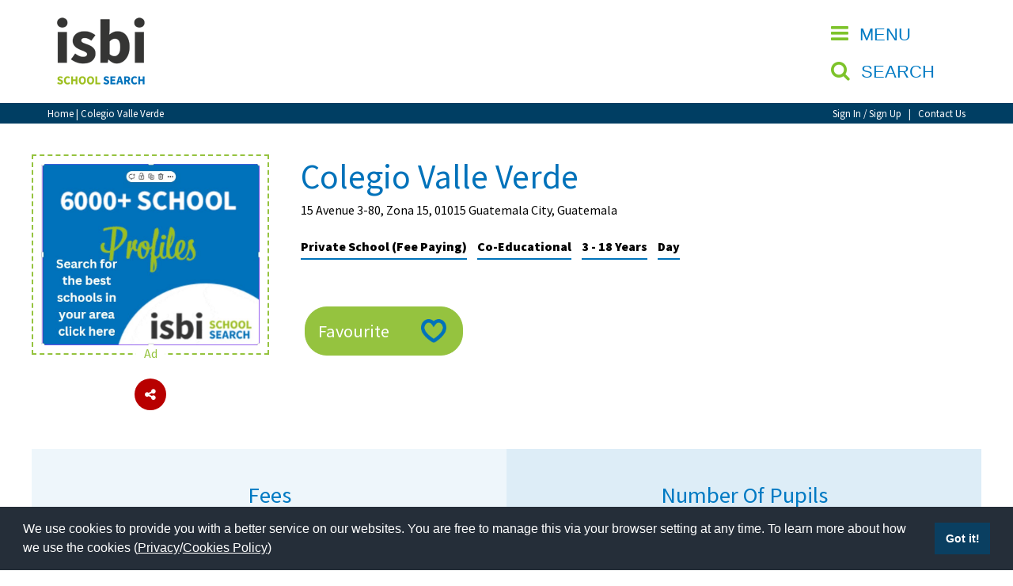

--- FILE ---
content_type: text/html; charset=UTF-8
request_url: https://www.isbi.com/school/3616/colegio-valle-verde.php
body_size: 6937
content:
<!DOCTYPE html>
<html prefix="og: http://ogp.me/ns#" xmlns="http://www.w3.org/1999/xhtml" xml:lang="en-gb" lang="en-gb" dir="ltr">
	<head>
		<!-- Google Tag Manager -->
<script>(function(w,d,s,l,i){w[l]=w[l]||[];w[l].push({'gtm.start':
new Date().getTime(),event:'gtm.js'});var f=d.getElementsByTagName(s)[0],
j=d.createElement(s),dl=l!='dataLayer'?'&l='+l:'';j.async=true;j.src=
'https://www.googletagmanager.com/gtm.js?id='+i+dl;f.parentNode.insertBefore(j,f);
})(window,document,'script','dataLayer','GTM-57RFDG9');</script>
<!-- End Google Tag Manager -->
		<title>Colegio Valle Verde | 01015 Guatemala City | Guatemala |  isbi Schools</title>
		<meta charset="UTF-8" />
		<!-- GENERAL META DATA -->
	<meta name="description" content="Colegio Valle Verde is a Co-Educational Private School (Fee Paying) for ages 3 - 18 years, located in 01015 Guatemala City, Guatemala " />

	<meta name="author" content="isbi school search" />
	<meta name="robots" content="index,follow" />
	<meta name="application-name" content="isbi Schools" />

<!-- Mobile -->
	<meta name="viewport" content="width=device-width, initial-scale=1.0"/>
	<meta name="apple-mobile-web-app-capable" content="yes" />

<!-- Geo Location -->
	<meta name="geo.position" content="51.229032;-1.951093" />
	<meta name="geo.region" content="United Kingdom" />
	<meta name="geo.placename" content="Tilshead" />
	<meta name="ICBM" content="51.229032;-1.951093" />

<!-- Twitter Card -->
	<meta property="twitter:card" content="summary" />
	<meta property="twitter:site" content="@IsbiSchools" />
	<meta property="twitter:title" content="Colegio Valle Verde | 01015 Guatemala City | Guatemala |  isbi Schools" />
	<meta property="twitter:description" content="Colegio Valle Verde is a Co-Educational Private School (Fee Paying) for ages 3 - 18 years, located in 01015 Guatemala City, Guatemala " />
	<meta property="twitter:creator" content="@IsbiSchools" />
	<meta property="twitter:image:src" content="https://www.isbi.com" />
	<meta property="twitter:domain" content="https://www.isbi.com/" />
	<meta property="twitter:url" content="https://www.isbi.com/school/3616/colegio-valle-verde.php" />

<!-- Facebook Open Graph --> 
	<meta property="og:title" content="Colegio Valle Verde | 01015 Guatemala City | Guatemala |  isbi Schools" />
	<meta property="og:type" content="website" />
	<meta property="og:url" content="https://www.isbi.com/school/3616/colegio-valle-verde.php" />
	<meta property="og:image" content="https://www.isbi.com" />
	<meta property="og:description" content="Colegio Valle Verde is a Co-Educational Private School (Fee Paying) for ages 3 - 18 years, located in 01015 Guatemala City, Guatemala " />


<!-- Style Sheets -->
	<link href="https://fonts.googleapis.com/css?family=Source+Sans+Pro:900,600,400" rel="stylesheet">
	<link rel="stylesheet" href="https://www.isbi.com/templates/css/font-awesome.min.css">
	<link rel="stylesheet" href="/templates/css/main.css?507"><link rel="stylesheet" type="text/css" href="https://cdn.jsdelivr.net/npm/cookieconsent@3/build/cookieconsent.min.css" /><!-- Javascript -->
	<script src="https://www.isbi.com/templates/js/jquery-2.2.3.min.js"></script>	
	<script src="https://www.isbi.com/templates/js/superfish.mm.js"></script>	
	<script src="https://www.isbi.com/templates/js/jssor.slider.min.js"></script>	
	<script src="https://www.isbi.com/templates/js/jquery.cycle2.min.js"></script>
	<script src="https://www.isbi.com/templates/js/shadowbox.js"></script>
	<script src="https://www.isbi.com/templates/js/chart.js"></script>
		
	<script src="/templates/js/global.js?1221"></script>
	
	
<!-- Icons - Manifest --> 
	<link rel="apple-touch-icon" sizes="57x57" href="/apple-icon-57x57.png" />
	<link rel="apple-touch-icon" sizes="60x60" href="/apple-icon-60x60.png" />
	<link rel="apple-touch-icon" sizes="72x72" href="/apple-icon-72x72.png" />
	<link rel="apple-touch-icon" sizes="76x76" href="/apple-icon-76x76.png" />
	<link rel="apple-touch-icon" sizes="114x114" href="/apple-icon-114x114.png" />
	<link rel="apple-touch-icon" sizes="120x120" href="/apple-icon-120x120.png" />
	<link rel="apple-touch-icon" sizes="144x144" href="/apple-icon-144x144.png" />
	<link rel="apple-touch-icon" sizes="152x152" href="/apple-icon-152x152.png" />
	<link rel="apple-touch-icon" sizes="180x180" href="/apple-icon-180x180.png" />
	<link rel="icon" type="image/png" sizes="192x192"  href="/android-icon-192x192.png" />
	<link rel="icon" type="image/png" sizes="32x32" href="/favicon-32x32.png" />
	<link rel="icon" type="image/png" sizes="96x96" href="/favicon-96x96.png" />
	<link rel="icon" type="image/png" sizes="16x16" href="/favicon-16x16.png" />
	<meta name="msapplication-TileColor" content="#ffffff" />
	<meta name="msapplication-TileImage" content="/ms-icon-144x144.png" />
	<meta name="theme-color" content="#ffffff" />

<!-- Search - Manifest --> 
	<link rel="manifest" href="/manifest.json" />
	<link rel="search" href="/opensearch.xml" type="application/opensearchdescription+xml" title="isbi Schools Search" /> 

<!-- Alternate --> 
	<link rel="alternate" type="application/rss+xml" title="Blog Feed" href="https://www.isbi.com/blog.rss" />

<!-- CANONICAL --> 
	<link rel="canonical" href="https://www.isbi.com/school/3616/colegio-valle-verde.php" />		<script type="application/ld+json">
	{
		"@context": "http://schema.org",
		"@graph": [
			{
				"@type": "Organization",
				"name": "isbi Schools",
				"brand" : "isbi",
				"url": "https://www.isbi.com",
				"sameAs": ["https://www.facebook.com/isbischool","https://twitter.com/IsbiSchools","https://plus.google.com/+Isbischools","https://www.youtube.com/channel/UC-ovjFpUp2hABByVJm_zcsg"]
			},{
				"@type": "LocalBusiness",
				"name": "isbi Schools",
				"address": {
					"@type": "PostalAddress",
					"addressLocality": "Tilshead",
					"addressRegion": "Wiltshire",
					"postalCode":"SP3 4RX",
					"streetAddress": "Tilshead House"
				},
				"url": "https://www.isbi.com",
				"openingHours": "Mo-Fr 9:00-17:30",
				"email": "mailto:schools@isbi.com",
				"telephone": "01980620575",	
				"description": "Colegio Valle Verde is a Co-Educational Private School (Fee Paying) for ages 3 - 18 years, located in 01015 Guatemala City, Guatemala ",
				"logo": "https://www.isbi.com/assets/site-images/small-logo.png",
				"image": "https://www.isbi.com",
				"hasMap": "https://goo.gl/maps/c3oUjjv5gK42",
				"geo": {"@type": "GeoCoordinates","latitude": "51.229110","longitude": "-1.951115"}
			},{
				"@type": "WebSite",
				"name": "isbi Schools",
				"url": "https://www.isbi.com",
				"potentialAction": {
					"@type": "SearchAction",
					"target": "https://www.isbi.com/search/{q}/",
					"query-input": {
						"@type": "PropertyValueSpecification",
						"valueRequired": true,
						"valueMaxLength": 100,
						"valueName": "q"
					}
				}
			},{
				"@type": "WebPage",
				"name": "Colegio Valle Verde | 01015 Guatemala City | Guatemala |  isbi Schools",
				"description": "Colegio Valle Verde is a Co-Educational Private School (Fee Paying) for ages 3 - 18 years, located in 01015 Guatemala City, Guatemala ",
				"url": "https://www.isbi.com/school/3616/colegio-valle-verde.php"
			}
			
		]
	}
</script>

				
	</head>
		<body lang='en' onload='wdl("schoolData", "Colegio Valle Verde","3616", "Viewed","","");' >		<!-- Google Tag Manager (noscript) -->
<noscript><iframe src="https://www.googletagmanager.com/ns.html?id=GTM-57RFDG9"
height="0" width="0" style="display:none;visibility:hidden"></iframe></noscript>
<!-- End Google Tag Manager (noscript) -->	
		<div class="f_full" id="fixed_header">
<div class="f_full title" id="title">
	<div class="b_boxed">
		<div class="b_100">
			<div class="b_title1">
				<div class="title_logo">				
					<div class="logo">
						<a href="/"><img src="/assets/site-images/small-logo.png" width="132" height="88" alt="isbi schools" /></a>
						<span class="alt-logo">isbi Schools</span>
					</div>
					<!-- <a href="/session-view.php" class="iframe_popups" rel="shadowbox;width=900;height=600;">Session</a> -->
				</div>
			</div>
			<div class="b_title3">
				<div class="sub_wrapper">
					<button type="button" id="menu_button"><i class="fa fa-bars"></i> <span>MENU&nbsp;</span></button>
<button type="button" id="menu_sbutton"><i class="fa fa-search"></i> <span>SEARCH&nbsp;</span></button>
				</div>
			</div>
			<div class="b_title2">
				<div class="sub_wrapper">
									</div>
			</div>
		</div>
	</div>

	<div class="f_full bg_darkblue">
		<div class="b_boxed">
			<div class="b_75_1">
				<div class="crumb">
					<a href="/">Home</a> | Colegio Valle Verde				</div> 
			</div> 
			<div class="b_75_2">
				<div class="login_links">
					<a href="/account/">Sign In&nbsp;/&nbsp;Sign Up</a>&nbsp;&nbsp;&nbsp;|&nbsp;&nbsp;&nbsp;<a href="/contact/">Contact Us</a>				</div> 
			</div> 			
		</div>
	</div>

</div>
		</div>
		<div class="f_full" id="header_spacer"></div>
		<div id="megamenu_div_wrapper"><div class="f_full megamenu_title"><div class="b_boxed"><div class="b_100"><div class="b_title1"><div class="title_logo"><div class="logo"><a href="/"><img src="/assets/site-images/small-logo-white.png" width="132" height="88" alt="isbi schools" /></a><span class="alt-logo">isbi Schools</span></div></div></div><div class="b_title3"><div class="sub_wrapper"><button type="button" id="close_menu"><i class="fa fa-times"></i> <span>CLOSE</span></button></div></div></div></div></div><div class="f_full megamenu_row"><div class="megamenu_div megamenu_main"><ul><li><a class="mega_item" href="https://www.isbi.com"  title="isbi School Search - Search and Find Independent schools" >Home</a></li><li><a class="mega_item" href="https://www.isbi.com/about/" target="_blank" title="Search for Independent Schools" >About isbi</a></li><li><a class="mega_item" href="https://www.isbi.com/contact/"  title="Contact isbi Schools for Assistance" >Contact Us</a></li><li class=""><a href="/view-favourites.php" class="mega_item">View Favourites</a></li><li><a href="/compare-favourites.php" class="mega_item">Compare Favourites</a></li></ul><br/><a href="/account/" class="btn_trans_green">Sign In</a><br/><a href="/account/" class="btn_trans_green">Sign Up</a><div class="social"> <ul class="social_icons"><li class="facebook"><a href="https://www.facebook.com/isbischool" target="_blank" title="isbi Schools on Facebook - Opens in New Window"><i class="fa fa-facebook"></i><span class="tx_hidden">Facebook</span></a></li><li class="twitter"><a href="https://twitter.com/IsbiSchools" target="_blank" title="isbi Schools on Twitter - Opens in New Window"><i class="fa fa-twitter"></i><span class="tx_hidden">Twitter</span></a></li><li class="youtube"><a href="https://www.youtube.com/channel/UC-ovjFpUp2hABByVJm_zcsg" target="_blank" title="isbi Schools on YouTube - Opens in New Window"><i class="fa fa-youtube"></i><span class="tx_hidden">YouTube</span></a></li></ul></div><a href="https://schools.isbi.com" target="_blank" class="btn_trans_orange">School Admin</a></div><div class="megamenu_div"><ul><li class="menu_title"><a href="javascript:void(0);" target="_blank" title="search for schools in the UK" ><strong>About Schools & Colleges</strong></a><ul><li><a class="mega_item item1" href="https://www.isbi.com/school-open-days/"  title="School Open Days Near Me | Private & Independent School Events" >School Open Days</a></li><li><a class="mega_item item1" href="https://www.isbi.com/school-camps/"  title="Holiday camps near me" >Holiday Camps</a></li><li><a class="mega_item item1" href="https://www.isbi.com/school-league-tables/"  title="UK Independent School League Tables | Private School Rankings" >School League Tables</a></li><li><a class="mega_item item1" href="https://www.isbi.com/uk-best-private-schools/"  title="Best Private Schools in the UK" >UK Best Private Schools</a></li><li><a class="mega_item item1" href="https://www.isbi.com/uk-best-boarding-schools/"  title="Best Boarding Schools in the UK" >UK Best Boarding Schools</a></li><li class="menu_children"><a class="" href="javascript: void(0);" onclick="javascript: openmenu(this);">UK best Prep Schools <i class="fa fa-plus flt_right"></i></a> <ul><li><a class="item2" href="https://www.isbi.com/uk-best-prep-schools/south-west-england.php"  title="Best Prep Schools in the South West of England and Wales" >Best Prep Schools in the South West of England and Wales</a></li><li><a class="item2" href="https://www.isbi.com/uk-best-prep-schools/south-east.php" target="_blank" title="Best Prep Schools in the South East and London" >Best Prep Schools in London and the South East of England</a></li><li><a class="item2" href="https://www.isbi.com/uk-best-prep-schools/midlands.php"  title="Best Prep Schools for Midlands and East Anglia" >Best Prep Schools in the Midlands and East Anglia</a></li><li><a class="item2" href="https://www.isbi.com/uk-best-prep-schools/north-england.php"  title="Best Prep Schools in the North of England and Scotland" >Best Prep Schools in the North of England and Scotland</a></li></ul></li><li><a class="mega_item item1" href="https://www.isbi.com/best-international-schools/"  title="Best international schools" >Best International Schools</a></li><li><a class="mega_item item1" href="https://www.isbi.com/best-international-schools/american-international-schools.php" target="_blank" title="American international Schools" >American International Schools</a></li><li><a class="mega_item item1" href="https://www.isbi.com/school-news/"  title="Up-to-date News from Independent schools across the UK | Page 1" >School News</a></li><li><a class="mega_item item1" href="https://www.isbi.com/online-schools/online-schools.php"  title="Online Schools: Flexible Learning Options | isbi Schools" >Online Schools</a></li><li><a class="mega_item item1" href="https://www.isbi.com/school-venues-and-facilities-hire/"  title="School Venues and facilities" >School Venues and Facilities for Hire</a></li><li><a class="mega_item item1" href="https://www.isbi.com/recruitment/"  title="Find Independent School Vacancies | isbi.com" >School Vacancies</a></li><li><a class="mega_item item1" href="https://www.isbi.com/green schools/green-schools-across-the-world.php"  title="Eco and Sustainable focused schools" >Green Schools</a></li></ul></ul></div><div class="megamenu_div"><ul><li class="menu_title"><a href="javascript:void(0);"  title="" ><strong>Special Educational Needs and Disabilities</strong></a><ul><li><a class="mega_item item1" href="https://www.isbi.com/special-needs/choosing-a-special-needs-school.php"  title="How to Choose a Special Needs School | Education & SEND Guide" >Choosing A Special Needs School</a></li><li><a class="mega_item item1" href="https://www.isbi.com/special-needs/who-can-help.php"  title="Who Can Help with Disabilities? | Private SEN Schools & Support" >Who Can Help</a></li><li><a class="mega_item item1" href="https://www.isbi.com/special-needs/support-groups.php"  title="SEN Parent Support & Support Groups | SEMH Resources for Parents" >Support Groups</a></li><li><a class="mega_item item1" href="https://www.isbi.com/special-needs/school-options.php"  title="Special Educational Needs Schools for Children | isbi.com" >School Options</a></li><li class="menu_children"><a class="" href="javascript: void(0);" onclick="javascript: openmenu(this);">SEND By Condition <i class="fa fa-plus flt_right"></i></a> <ul><li><a class="item2" href="https://www.isbi.com/special-needs/sen-defined.php"  title="Special educational needs by condition | isbi Schools" >SEND Defined</a></li><li><a class="item2" href="https://www.isbi.com/special-needs/autism-spectrum-disorder.php"  title="Autistic Spectrum Disorders  isbi Schools" >Autism Spectrum Disorder (ASD)</a></li><li><a class="item2" href="https://www.isbi.com/special-needs/mental-health-and-wellbeing.php"  title="Provision Maps for SEN | Provision Mapping & Learning Plans" >Mental Health and Wellbeing</a></li><li><a class="item2" href="https://www.isbi.com/special-needs/language-and-communication-disorders.php"  title="Language and Communication Disorders | ADHD & Learning Support" >Language & Communication Disorders</a></li><li><a class="item2" href="https://www.isbi.com/special-needs/dyslexia.php"  title="Dyslexia Support in Schools | Find Private Dyslexia Schools" >Dyslexia</a></li><li><a class="item2" href="https://www.isbi.com/special-needs/moderate-learning-difficulties.php"  title="Moderate Learning Difficulties & Support | Learning Disabilities" >Moderate Learning Difficulties</a></li><li><a class="item2" href="https://www.isbi.com/special-needs/social-emotional-and-behavioural-difficulties.php"  title="Social Emotional Behavioural Learning (SEL) Curriculum" >Social Emotional Behavioural Difficulties</a></li><li><a class="item2" href="https://www.isbi.com/special-needs/visual-impairment.php"  title="Schools for Blind Students & Visually Impaired Learning Support" >Visual Impairment</a></li><li><a class="item2" href="https://www.isbi.com/special-needs/hearing-impairment.php"  title="Inclusive Education for Hearing Impaired Students" >Hearing Impairment</a></li><li><a class="item2" href="https://www.isbi.com/special-needs/acquired-brain-injury.php"  title="Support for Acquired Brain Injury | Educational Resources" >Aquired Brain Injury</a></li></ul></li></ul></ul></div><div class="megamenu_div"><ul><li class="menu_title"><a href="javascript:void(0);"  title="" ><strong>Advice & Specialist Areas</strong></a><ul><li class="menu_children"><a class="" href="javascript: void(0);" onclick="javascript: openmenu(this);">Choosing a Private School and more <i class="fa fa-plus flt_right"></i></a> <ul><li><a class="item2" href="https://www.isbi.com/help-and-advice/choose-school.php"  title="How do I choose an independent school" >Choosing the right Private School</a></li><li><a class="item2" href="https://www.isbi.com/help-and-advice/useful-information.php"  title="Help and Advice on schools for parents" >Useful Information</a></li><li><a class="item2" href="https://www.isbi.com/help-and-advice/scholarships-bursaries.php"  title="Grants for Private Schools‚ Scholarships and Bursaries" >Scholarships & Bursaries</a></li><li><a class="item2" href="https://www.isbi.com/international-schools/guardianship.php"  title="Guardianship Services for International Students | isbi Schools" >Guardianship</a></li><li><a class="item2" href="https://www.isbi.com/help-and-advice/public-private-schools.php"  title="Public vs. Private Schools in England - isbi.com" >Public vs Private Schools</a></li><li><a class="item2" href="https://www.isbi.com/help-and-advice/terminology-jargon.php"  title="terminology and Jargon used in Independent Schools" >Terminology & Jargon</a></li><li><a class="item2" href="https://www.isbi.com/help-and-advice/useful-contacts.php"  title="Useful Contacts for Parents" >Useful Contacts</a></li></ul></li><li class="menu_children"><a class="" href="javascript: void(0);" onclick="javascript: openmenu(this);">Qualifications <i class="fa fa-plus flt_right"></i></a> <ul><li><a class="item2" href="https://www.isbi.com/qualfications/independent-schools-sats.php"  title="SATS and Independent Schools" >Independent Schools & SATs</a></li><li><a class="item2" href="https://www.isbi.com/qualifications/gcse-igcse.php"  title="GCSE and  IGCSE exams" >GCSE & IGCSE</a></li><li><a class="item2" href="https://www.isbi.com/qualifications/a-level.php"  title="A levels - 2 year post GCSE exam" > A Levels</a></li><li><a class="item2" href="https://www.isbi.com/qualifications/a-level-retakes.php"  title="A-Level Retakes: Options & Guidance | isbi Schools" >A Level Retakes</a></li><li><a class="item2" href="https://www.isbi.com/qualifications/btec-diplomas.php"  title="BTEC Diplomas compared to A levels" >BTEC Diplomas</a></li><li><a class="item2" href="https://www.isbi.com/qualifications/scottish-highers.php"  title="Scottish Highers: Information & Guidance | isbi Schools" >Scottish Highers</a></li><li><a class="item2" href="https://www.isbi.com/qualifications/international-baccalaureate.php"  title="International Baccalaureate" >International Baccalaureate</a></li><li><a class="item2" href="https://www.isbi.com/qualifications/foundation-courses.php"  title="Foundation courses, Foundation year, Foundation degree" >Foundation Courses</a></li><li><a class="item2" href="https://www.isbi.com/qualifications/extended-project-qualification.php"  title="Extended Project Qualification" >Extended Project Qualification (EPQ)</a></li><li><a class="item2" href="https://www.isbi.com/qualifications/pre-university-tests.php"  title="Pre-University Tests: Preparation & Guidance | isbi Schools" >Pre-University Tests</a></li><li><a class="item2" href="https://www.isbi.com/qualifications/american-curriculum.php"  title="About the American Curriculum" >American Curriculum</a></li></ul></li><li><a class="mega_item item1" href="https://www.isbi.com/visiting-schools/" target="_blank" title="what to look for when visiting a School for your child" >Visiting Schools</a></li><li><a class="mega_item item1" href="https://www.isbi.com/blog/"  title="Articles on Choosing the Right Private School | Page 1" >Blogs / Articles</a></li><li class="menu_children"><a class="" href="javascript: void(0);" onclick="javascript: openmenu(this);">UK Schools <i class="fa fa-plus flt_right"></i></a> <ul><li><a class="item2" href="https://www.isbi.com/uk-schools/school-types.php" target="_blank" title="Different Types of Schools in the UK | Private & Independent" >School Types</a></li><li><a class="item2" href="https://www.isbi.com/uk-schools/independent-schools.php" target="_blank" title="UK Independent Schools Directory | Private School Education" >Independent Schools</a></li><li><a class="item2" href="https://www.isbi.com/uk-schools/boarding-schools.php"  title="Find British Boarding Schools | Best Boarding Schools in the UK" >Boarding Schools</a></li><li><a class="item2" href="https://www.isbi.com/uk-schools/preparatory-schools.php"  title="Preparatory Schools in the UK | Best Prep Schools" >Preparatory Schools</a></li><li><a class="item2" href="https://www.isbi.com/uk-schools/senior-schools.php" target="_blank" title="Independent Senior Schools in the UK | Co-Ed, Boarding & More" >Senior Schools </a></li><li><a class="item2" href="https://www.isbi.com/uk-schools/sixth-form-colleges.php"  title="Private Sixth Form Colleges | Independent Sixth Form Colleges" >Sixth Form Colleges</a></li></ul></li><li class="menu_children"><a class="" href="javascript: void(0);" onclick="javascript: openmenu(this);">International School Information <i class="fa fa-plus flt_right"></i></a> <ul><li><a class="item2" href="https://www.isbi.com/international-schools/about-international-schools.php"  title="International Schools" >About International Schools</a></li><li><a class="item2" href="https://www.isbi.com/international-schools/british.php"  title="British International School" >British International Schools</a></li><li><a class="item2" href="https://www.isbi.com/international-schools/american.php"  title="American International Schools" >American International Schools</a></li><li><a class="item2" href="https://www.isbi.com/international-schools/benefits.php"  title="Benefits of an International School" >Benefits of an International school</a></li></ul></li></ul></ul></div></div></div>					
						
				<div class="f_full school_details_header" id="school_details_header">
			<div class="b_boxed">
				<div class="b_100">
				
					<div class="b_75_2_c">
						<div class="search_results_thumbs"><div class="add_wrapper_space"><fieldset class="fieldset_new"><a href="https://www.isbi.com/uk-best-private-schools/" target="_blank" rel="nofollow" title="isbi School Search click here - Opens in new window" onClick="wdl4('adData', '37','isbi School Search click here','https://www.isbi.com/uk-best-private-schools/','0');"><img src="/assets/open-days/isbi-profiles-1.jpg" alt="isbi School Search click here" width="300" height="250" /></a><legend class="legend_new">Ad</legend></fieldset></div></div><div class="social_img"><div class="share_link"><a href="javascript:void(0);" title="" id="share_link" class="btn_red_social"><i class="fa fa-share-alt"></i><span class="social_links_hidden">Share this page</span></a><div class="share_popup"><button id="btn_copy_close" class="btn_grey_close" type="button">X</button><button id="btn_copy_link" onClick='wdl("schoolData", "Colegio Valle Verde","3616","Share","","");' class="btn_red_social2" type="button"><i class="fa fa-link"></i> Copy Link</button></div></div></div>					</div>
					
					<div class="b_75_1_c">

						<div class="search_results_text top_links">
							<h1>Colegio Valle Verde</h1><p>15 Avenue 3-80, Zona 15, 01015 Guatemala City, Guatemala </p><p><span class="details_text">Private School (Fee Paying)</span> <span class="details_text">Co-Educational</span> <span class="details_text">3 - 18 Years</span> <span class="details_text">Day</span> </p><p class="school_desc">&nbsp;</p>						</div>
						
						<div class="school_details_header_text">
							<a href="javascript:void(0);" onclick='atf(this);' id="atf-3616" class="btn_fav_on atf" data-var="3616" data-name="Colegio Valle Verde" data-type="true" >Favourite</a>						</div>
					</div>
				</div>
			</div>
		</div>

		<div class="f_full school_details_charts " id="school_details_charts">
			<div class="b_boxed">
				<div class="b_100">
					<div class="b_50 bg_lblue equal1 b_overflow">
					<div class="school_details_charts_title"><h2 class="txt_midblue">Fees</h2></div><div class="school_details_charts_table"><table><tr><td class="bg_midblue">Annual Day Fees *</td><td class="bg_midgreen txt_right">0 to 0</td></tr><tr><td class="bg_midblue">Annual Weekly Boarding Fees *</td><td class="bg_midgreen txt_right">0 to 0</td></tr><tr><td class="bg_midblue">Annual Full Boarding Fees *</td><td class="bg_midgreen txt_right">0 to 0</td></tr><tr><td colspan="3" class="txt_midblue"><small>* Currency: </small></td></tr></table></div>					</div>
					<div class="b_50 bg_mblue equal1 b_overflow">
					<div class="school_details_charts_title"><h2 class="txt_midblue">Number Of Pupils</h2></div><div class="school_details_charts_table"><table><tr><td class="bg_midblue">493</td><td class="bg_lightgrey txt_center txt_midblue">Day</td><td class="bg_midgreen txt_right">512</td></tr><tr><td class="bg_midblue">0</td><td class="bg_lightgrey txt_center txt_midblue">Full Boarding</td><td class="bg_midgreen txt_right">0</td></tr><tr><td class="bg_midblue">0</td><td class="bg_lightgrey txt_center txt_midblue">Weekly Boarding</td><td class="bg_midgreen txt_right">0</td></tr><tr><td class="txt_center txt_midblue">Boys</td><td class="txt_center txt_midblue">&nbsp;</td><td class="txt_center txt_midgreen">Girls</td></tr></table></div>					</div>
					

					
				</div>
			</div>
		</div>	
<div class="f_full school_details_content"><div class="b_boxed"><div class="b_100">																						</div></div></div><div class="f_full school_details_content"><div class="b_boxed"><div class="b_100">								<div class="f_full school_details_map" id="school_details_map">
					<div class="b_boxed">
						<div class="b_100">
							<div>
								<span class="hidden_element" id="geoicon">school.png</span><span class="hidden_element" id="geoname">Colegio Valle Verde</span><span class="hidden_element" id="geolatitude" property="latitude" content="14.6092">14.6092</span><span class="hidden_element" id="geolongitude" property="longitude" content="-90.5287">-90.5287</span><div class="h_module_map" id="map_canvas">&nbsp;</div>							</div>
						</div>
					</div>
				</div>
				</div></div></div>		
		<div class="f_full footer bg_darkblue" id="footer">
	<div class="b_boxed">
		<div class="b_100">
			<div class="b_33_1"><div class="footer_left">Copyright &copy; 2025 | All Rights Reserved | Which School Ltd</div></div>
			<div class="b_33_2">
			<div class="footer_center"><ul class="social_icons"><li class="facebook"><a href="https://www.facebook.com/isbiSchoolSearch" target="_blank" title="isbi Schools on Facebook - Opens in New Window"><i class="fa fa-facebook"></i><span class="tx_hidden">Facebook</span></a></li><li class="twitter"><a href="https://twitter.com/IsbiSchools" target="_blank" title="isbi Schools on Twitter - Opens in New Window"><i class="fa fa-twitter"></i><span class="tx_hidden">Twitter</span></a></li><li class="youtube"><a href="https://www.youtube.com/channel/UC-ovjFpUp2hABByVJm_zcsg" target="_blank" title="isbi Schools on YouTube - Opens in New Window"><i class="fa fa-youtube"></i><span class="tx_hidden">YouTube</span></a></li></ul></div>	
			</div>	
			<div class="b_33_3"><div class="footer_right"><a href="/accessibility.php">Accessibility</a> | <a href="/site-map.php">Site Map</a> | <a href="/privacy-policy.php">Privacy Policy</a> | <a href="/contact/">Contact Us</a></div></div>
		</div>
	</div>
</div>

<a id="back-to-top" class="show" href="#" title="Back to top"><i class="fa fa-arrow-up" aria-hidden="true"></i>
</a>

<script src="https://cdn.jsdelivr.net/npm/cookieconsent@3/build/cookieconsent.min.js" data-cfasync="false"></script>
<script>
window.cookieconsent.initialise({
  "palette": {
    "popup": {
      "background": "#252e39"
    },
    "button": {
      "background": "#0a3f61"
    }
  },
  "showLink": false, 
  "content": {
    "message": "We use cookies to provide you with a better service on our websites. You are free to manage this via your browser setting at any time. To learn more about how we use the cookies (<a href='/privacy/'>Privacy</a>/<a href='/cookies/'>Cookies Policy</a>)"
  }
});
</script> 	
	
		
	</body>
</html>

--- FILE ---
content_type: text/css
request_url: https://www.isbi.com/templates/css/main.css?507
body_size: 20997
content:
/* Defaults */
	html{height:100%;}
	body{margin:0; padding:0; width:100%; height:100%; font-family:"Source Sans Pro", sans-serif; font-size:1.0em; font-weight:400; color:#010101;background-color:#FFFFFF;}
	*{box-sizing:border-box;}
	img{max-width:100%;vertical-align:top;}
	
	h1{margin:0; padding:0; font-weight:normal; font-size:2.8rem; color:red;}
	h2{margin:0; padding:0; font-weight:normal; font-size:1.6rem; color:green;}
	h3{margin:0; padding:0; font-weight:normal; font-size:1.2rem; color:pink;}
	h4{margin:0; padding:0; font-weight:normal; font-size:1.0rem; color:blue;}
	
	a{text-decoration:none;}
	p{margin-top:0;}
	button{cursor:pointer;}
	fieldset{border:0 none; padding:0; margin:0;}
	legend {display:none;}
	
	/* FILTERS */
		.search_filters {
		  height: 0;
		  display: none;
		  padding: 30px;
		  background-color: #FFF;
		  border-radius: 50px;
		  border: 2px solid #007ac3;
		  margin: 0 auto 60px;
		  max-width: 760px;
		}
		.filters_open {
			display:block;
			height: unset;
			transition: height 0.5s ease-out;
		}

		#filter_list {
		  margin-top: 10px;
		  display: block;
		  overflow: hidden;
		  padding: 10px 0;
		}

		.filter_borders{
		  border-top: 1px solid #007ac3;
		  border-bottom: 1px solid #007ac3;	
		}


		.filter_button {
			border: 1px solid white;
			background-color: blue;
			color: white;
			margin: 10px;
			padding: 10px;
			float: left;
			border-radius: 13px;
			cursor: pointer;
		}
		.search_number{
			appearance: textfield;
			margin: 0; 
		}
		.option_selected{color:#007ac3 !important;}
		.select_selected{color:#007ac3;}
		.home_srch_select option {color: #111111;}
		
		.filters_box {display: block; overflow: hidden;}
		.filters_title { background: url(/assets/site-images/ico_filter.png) no-repeat left 16px center; background-size: auto; padding: 0 0 0 75px; background-size: 32px 30px; float:left;}
		
		.filters_title h2{color: #0072ba; font-size: 2.6rem; line-height: 58px; font-weight: 600;}
		.more_button{padding:20px; text-align: center;}

		.filters_close {padding: 0 75px 0 0px; float:right;}
		.filters_reset {padding: 0 75px 0 0px; float:right;}		
		.add_wrapper_space{margin-bottom:20px;}	
		.add_wrapper_space img{height:auto; max-width:100%;}	
		
		.noborder{border:0 none;}
/* Framework */
	.f_full{width:100%;display:block;float:left;}
	.f_100{width:100%;display:block;float:left;}
	.f_75{width:75%;display:block;float:left;}
	.f_66{width:66.6%;display:block;float:left;}
	.f_50{width:50%;display:block;float:left;}
	.f_33{width:33.4%;display:block;float:left;}
	.f_25{width:25%;display:block;float:left;}
	
	.b_boxed{width:1200px;margin:0 auto;display:block;float:none;}
	.b_100{width:1200px;display:block;float:left;}
	.b_75_1{width:860px;display:block;float:left;}
	.b_75_2{width:340px;display:block;float:left;}
	.b_66_1{width:800px;display:block;float:left;}
	.b_66_2{width:400px;display:block;float:left;}
	.b_50{width:600px;display:block;float:left;}
	.b_33_1{width:400px;display:block;float:left;}
	.b_33_2{width:400px;display:block;float:left;}
	.b_33_3{width:400px;display:block;float:left;}
	.b_25{width:300px;display:block;float:left;}
	
	.b_20_1{width:240px;display:block;float:left;}
	.b_20_2{width:240px;display:block;float:left;}
	.b_20_3{width:240px;display:block;float:left;}
	.b_20_4{width:240px;display:block;float:left;}
	.b_20_5{width:240px;display:block;float:left;}
	
	.b_40{width:480px;display:block;float:left;}
	
	.b_sr_1{width:375px;display:block;float:left;}
	.b_sr_2{width:210px;display:block;float:left;}

	.b_nav_1{width:320px; display:block; min-width:320px; float:left;}
	.b_nav_2{width:calc(100% - 320px); min-width:320px; display:block; float:left;}
	.b_relative{position:relative;}


	.b_title1{width:200px; max-width:100%; height:110px; display:block;float:left;}
	.b_title2{width:800px; max-width:100%; display:block;float:left;}
	.b_title3{width:200px; max-width:100%; height:110px; display:block;float:right;}


/* User Defined */
	.b_overflow{overflow:hidden;}
	.b_75_1_c{width:900px;display:block;float:left;}
	.b_75_2_c{width:300px;display:block;float:left;}
	.b_50_c{width:600px;display:block;float:left;}
	
	
	.fieldset_new{
		border: 2px dashed #95c33f!important;
		padding: 10px!important;
		position: relative;
		color: #95c33f;
	}
	
	.legend_new{
		display:block!important;
		position: absolute!important;
		left: 50%;
		transform: translate(-50%,0);
		background-color: white;
		padding: 0 10px;
	}
		
	
	
	/* BG Colours */
	.bg_lightblue{background-color:#cde4f4;}
	.bg_midblue{background-color:#0072ba;}
	.bg_darkblue{background-color:#003e63;}
	.bg_midgreen{background-color:#9fbd12;}
	.bg_midpurple{background-color:#6f1c5f;}
	.bg_lblue{background-color:#eef6fb;}
	.bg_mblue{background-color:#ddedf7;}
	.bg_dblue{background-color:#cce4f3;}
	.bg_sblue{background-color:#9ec9eb; border-top:1px solid #FFFFFF;}
	.bg_lightgrey{background-color:#f3f3f3;}
	.bg_white{background-color:#ffffff;}
	.bg_dbred{background-color:red;}
	.bg_dbblue{background-color:blue;}
	.bg_dbgreen{background-color:green;}

	.map_orange{color: #d27400; font-weight:bold;}
	
	.btn_padding{margin-left:20px!important;}
	.spacer_40{padding: 40px 0 0 0;}
	.spacer_20{padding: 20px;}
	.spacer_10{padding: 20px 10px 10px 20px;}
	.odd_row{background-color:#f3f3f3!important;}
	.even_row{background-color:#FFFFFF!important;}
	
	.txt_center {text-align: center;}
	
	.pad_bottom{margin:10px; padding:10px; background-color:#f3f3f3;}
	.pad_bottom p {padding:10px;}
	
	.obinline { display: inline; vertical-align: top; }
	/* txt Colours */
	.red_text{color:#CC0000;}
	.txt_midblue{color:#0072ba;}
	.txt_midgreen{color:#9fbd12;}
	.txt_h3green{color:#9fbd12!important;}
	.tx_hidden{display:none;}
	.txt_15{font-size:1.5rem;}
	.links_pdf {color:#FF0000;}
	.links_pdf::before {content: url('/assets/site-images/pdf.png'); padding: 0 5px 0 10px;}


	.row_light{background-color:#ffffff!important;}
	.row_light_purple{background-color:#F4DAFA!important;}
	.row_dark{background-color:#f3f3f3!important;}
	.row_dark_purple{background-color:#F4DAFA!important;}

	.star_image{max-width:unset!important; width:20px;}

	#sch_event tr:hover {
		background-color:#b0d8f3!important;
	}
	
.home_text{padding:20px;}
.home_text h2{color:#003e63; padding:0 0 10px 0;}
.home_image{padding:0 20px; display:block; position:relative;}

.opendays_select {display: flex; justify-content: center;}
.open_day_title {
    flex: 1;
    line-height: 3.8rem;
    padding: 0 !important;
}

.open_day_title h2{text-align:center;}
.open_day_header {
    display: flex;
}

.open_day_button {
    flex: 0;
}	

.open_day_header h2 {
    padding: 5px !important;
}
.testimonial_source {
    float: right;
    color: #007ac3;
}	
/* Borders */
	.border_green{border:1px solid #9fbd12;}
	.border_blue{border:1px solid #0072ba;}
.account_popup {
  background-color: #F2F2F2;
  color: #000;
  position: absolute;
  top: 50%;
  left: 50%;
  transform: translate(-50%, -50%);
  min-width: 200px;
  padding: 30px;
  font-size: 1.2rem;
  z-index:1000;
}

#account_popup button {
  width: 100%;
}

.share_link{position:relative; display:inline;} 

.share_popup{
    display: none;
    position: absolute; 
    top: 100%;
    right: 0;
    z-index: 1;
    border: 1px solid #3f3f42;
    background-color: white;
    padding: 20px;
}
#btn_copy_close {
    position: absolute;
    top: 0;
    right: 0;
    /* width: 60px; */
}
.videoWrapper {
  position: relative;
  padding-bottom: 56.25%;
  /* 16:9 */
  padding-top: 25px;
  height: 0;
}

.videoWrapper iframe {
  position: absolute;
  top: 0;
  left: 0;
  width: 100%;
  height: 100%;
}

.topctimage{max-height:90px;}

	.font_large{font-size:1.4rem!important;}
	.flt_right{float:right;}
	.h_module_map{width:100%; height:400px;}
	.hidden_element{visibility: hidden; display: none;}
	
	.username_box{position:absolute; top:0; left:-9999px;}
	/* Equals and Globals */
	.equal1{min-height:320px;}
	.image_left{float:left; padding:0 20px 20px 0;}
	.image_right{float:right; padding:0 0 20px 20px;}
	.img_left{float:left; padding:0 20px 20px 0;}
	.img_right{float:right; padding:0 0 20px 20px;}
	
	
	.columns {list-style-type: disc; -webkit-columns: 3; -moz-columns: 3; columns: 3; list-style-position: inside; list-style: none; } 
	.columns li a{padding:5px; color:#003e63; display:block;} 	
	.columns li a:hover{color:#007AC3;}
	
	.logoutform {display: inline-block; margin:0 0 0 5px;}

#login_menu {
	list-style: none;
	margin: 0;
	padding: 0;
}


#login_menu li {
	color: #fff;
	display: block;
	float: right;
	position: relative;
	text-decoration: none;
	transition-duration: 0.5s;
	padding: 0;
}
.login_menu_title{
	padding: 0 0 0 20px!important;
}

	
#login_menu li a {
  color: #fff;
}

#login_menu li:hover {
	background: #003e63;
	cursor: pointer;
}

#login_menu li ul {
	background: #003e63;
	visibility: hidden;
	opacity: 0;
	width: 220px;
	position: absolute;
	transition: all 0.5s ease;
	left: 0;
	display: none;
	padding: 0;
	margin: 0;
}

#login_menu li:hover > ul,
#login_menu li ul:hover {
  visibility: visible;
  opacity: 1;
  display: block;
}

#login_menu li ul li {width: 100%;}
#login_menu li ul li a{color:white; line-height:40px; padding: 0 60px 0 20px; width:100%; display:block; text-align:left;}
#login_menu li ul li a:hover {color:#9fbd12;}
.login_menu_line {border-top: 1px solid white;}

.select2-selection--single {
    height: 36px!important;
	line-height: 36px!important;
}

.select2-container--default .select2-selection--single .select2-selection__rendered {
    line-height: 36px!important;
}

.select2-container--default .select2-selection--single .select2-selection__arrow {
    top: 6px!important;
}
.ul_ticks li:before{content: '\2713'; display: inline-block; color: green; padding: 0 6px 0 0;}
.ul_ticks li{list-style-type: none;}


.mega_sign_link{padding:20px 0 0 0!important;}
.select2-selection__arrow {
    min-width: 20px !important;
}
.select2-selection--single {
	border-radius:0!important;
	border: 1px solid #b0d8f3!important;
}
	/* Buttons */

	.btn_black_close{padding: 6px 10px; margin: 0 20px; display: inline-block; overflow: hidden; background-color: #000000; color: #FFFFFF; border: 0 none; font-size: 1rem; transition: all 0.2s ease 0s; text-align: center; border-radius: 14px;}
	
	.btn_blue_close{padding:4px; margin:0; display: inline-block; overflow: hidden; background-color: #007AC3; color: #FFFFFF; border:0 none; font-size:1rem; transition:all 0.2s ease 0s; text-align:center;}
	.btn_blue_close:hover{background-color: #FFFFFF; color:#007AC3;}	
	
	.btn_green_white{padding:10px; margin:5px; display: inline-block; overflow: hidden; background-color: #95c33f; color: #FFFFFF; border:2px solid #95c33f; font-size:1rem; transition:all 0.2s ease 0s; width:120px; text-align:center;}
	.btn_green_white:hover{background-color: #FFFFFF; color:#95c33f; border-color:#95c33f;}

	.btn_white_green{padding:10px; margin:5px; display: inline-block; overflow: hidden; background-color: #FFFFFF; color: #95c33f; border:2px solid #95c33f; font-size:1rem; transition:all 0.2s ease 0s; width:120px; text-align:center;}
	.btn_white_green:hover{background-color: #95c33f; color:#FFFFFF; border-color:#95c33f;}
	
	.btn_blue_white{padding:10px; margin:5px; display: inline-block; overflow: hidden; background-color: #007AC3; color: #FFFFFF; border:2px solid #007AC3; font-size:1rem; transition:all 0.2s ease 0s; width:120px; text-align:center;}
	.btn_blue_white:hover{background-color: #FFFFFF; color:#007AC3; border-color:#007AC3;}

	.btn_trans_orange{padding:10px; margin:5px; display: inline-block; overflow: hidden; color:#cb7621!important; border:2px solid #cb7621; font-size:1rem; transition:all 0.2s ease 0s; width:150px!important; text-align:center;}
	.btn_trans_orange:hover{background-color: #cb7621; color:#FFFFFF!important; border-color:#FFFFFF;}
	

	.btn_trans_green{padding:10px; margin:5px; display: inline-block; overflow: hidden; color:#95c33f!important; border:2px solid #95c33f; font-size:1rem; transition:all 0.2s ease 0s; width:150px!important; text-align:center;}
	.btn_trans_green:hover{background-color: #95c33f; color:#FFFFFF!important; border-color:#FFFFFF;}

	
	.btn_white_social{padding:10px; margin:5px; width:40px; text-align:center; display: inline-block; overflow: hidden; background-color: #007AC3; color: #FFFFFF; font-size:1rem; transition:all 0.2s ease 0s; border-radius: 100%;}
	.btn_white_social:hover{background-color: #FFFFFF;}
	
	.facebook1:hover {background-color:#3b5998; color: #FFFFFF;}
	.twitter1:hover {background-color:#00aced; color: #FFFFFF;}
	.linkedin1:hover {background-color:#0072B1; color: #FFFFFF;}
	.youtube1:hover {background-color:#bb0000; color: #FFFFFF;}
	.pinterest1:hover {background-color:#cb2027; color: #FFFFFF;}
	.instagram1:hover {background-color:#7d32aa; color: #FFFFFF;}
	.social_img{text-align: center; padding: 5px 0 0 0;}
	
	.btn_red_social{padding:10px; margin:5px; width:40px; text-align:center; display: inline-block; overflow: hidden; background-color: #b80000; color: #FFFFFF; font-size:1rem; transition:all 0.2s ease 0s; border-radius: 100%;}
	.btn_red_social:hover{background-color: #3f3f42;}

	.btn_red_social2{padding:10px 0; margin:5px; width:120px; text-align:center; display: inline-block; overflow: hidden; background-color: #b80000; color: #FFFFFF; border:2px solid #b80000; font-size:1rem; transition:all 0.2s ease 0s;}
	.btn_red_social2:hover{background-color: #3f3f42; border-color:#3f3f42;}
	
	.btn_grey_close{background-color: #3f3f42; color:#FFFFFF; border-color:#3f3f42;}
		
	.play-btn {width: 100px; height: 100px; background: radial-gradient( rgba(0, 122, 194, 0.8) 60%, rgba(255, 255, 255, 1) 62%); border-radius: 50%; position: relative; display: block; margin: 100px auto; box-shadow: 0px 0px 25px 3px rgba(255, 255, 255, 0.8);}
	.play-btn::after { content: ""; position: absolute; left: 50%; top: 50%; -webkit-transform: translateX(-40%) translateY(-50%); transform: translateX(-40%) translateY(-50%); transform-origin: center center; width: 0; height: 0; border-top: 20px solid transparent; border-bottom: 20px solid transparent; border-left: 30px solid #fff; z-index: 100; -webkit-transition: all 400ms cubic-bezier(0.55, 0.055, 0.675, 0.19); transition: all 400ms cubic-bezier(0.55, 0.055, 0.675, 0.19); }
	.play-btn:before { content: ""; position: absolute; width: 160%; height: 160%; -webkit-animation-delay: 0s; animation-delay: 0s; -webkit-animation: pulsate1 2s; animation: pulsate1 2s; -webkit-animation-direction: forwards; animation-direction: forwards; -webkit-animation-iteration-count: infinite; animation-iteration-count: infinite; -webkit-animation-timing-function: steps; animation-timing-function: steps; opacity: 1; border-radius: 50%; border: 5px solid rgba(255, 255, 255, .75); top: -33.66%; left: -33.66%; background: rgba(198, 16, 0, 0); }
	@-webkit-keyframes pulsate1 { 0% { -webkit-transform: scale(0.6); transform: scale(0.6); opacity: 1; box-shadow: inset 0px 0px 25px 3px rgba(255, 255, 255, 0.75), 0px 0px 25px 10px rgba(255, 255, 255, 0.75); } 100% { -webkit-transform: scale(1); transform: scale(1); opacity: 0; box-shadow: none;  } }

	@keyframes pulsate1 { 0% { -webkit-transform: scale(0.6); transform: scale(0.6); opacity: 1; box-shadow: inset 0px 0px 25px 3px rgba(255, 255, 255, 0.75), 0px 0px 25px 10px rgba(255, 255, 255, 0.75); } 100% { -webkit-transform: scale(1, 1); transform: scale(1); opacity: 0; box-shadow: none;  } }
	
	.reg_event{cursor:pointer;}
	.reg_school{cursor:pointer;}
	
.sch_featured {
  text-align: center;
  padding: 0 0 5px 0;
}	

.thankyoutitle {
  text-align: center;
  margin: 10px 0;
}

.thankyoups {
  font-style: italic;
  margin-bottom: 65px;
}


#recruitWrapper{}
	.recruitTopBox{background-color:#F4F4F4; margin:0 0 20px 0; padding:20px; display:flex; flex-direction:column;}
	.recruitTopBox input[type=text], .recruitTopBox select{flex: 1 1 auto; display: block; margin-bottom: 10px; margin-right: 8px; padding: 4px; border:1px solid #CCCCCC; transition: all 0.30s ease-in-out; outline: none; width:100%;}
	.recruitBotBox{background-color:#F4F4F4; display:flex; flex-direction:column;}
	.recruitTopBar{ display:flex;}
	.recruitTopBar > *{flex:1;}
	
#recruitResults{display: flex; flex-wrap: wrap;}
	.recruitBox{display: flex; flex: 25%; padding: 20px; border: 10px solid white; text-align: center; flex-direction:column;}
	.recruitBox img{width:auto; height:200px; max-width:200px; margin: 0 auto;}
	#recruitResultsCount{padding:10px 20px;}
	.recruitApply{width:100%; height: 100%; align-content: flex-end;}
	.recruitBtn{padding:10px; margin:5px; display: inline-block; overflow: hidden; background-color:#003e63; color: #FFFFFF!important; border:2px solid #003e63; font-size:1rem; transition:all 0.2s ease 0s; width:100%; text-align:center;}
	.recruitBtn:hover{background-color:#FFFFFF; color:#003e63!important; border-color:#003e63;}

#venueWrapper{}
	.venueTopBox{background-color:#F4F4F4; margin:0 0 20px 0; padding:20px; display:flex; flex-direction:column;}
	.venueTopBox input[type=text], .venueTopBox select{flex: 1 1 auto; display: block; margin-bottom: 10px; margin-right: 8px; padding: 4px; border:1px solid #CCCCCC; transition: all 0.30s ease-in-out; outline: none; width:100%;}
	.venueBotBox{background-color:#F4F4F4; display:flex; flex-direction:column;}
	.venueTopBar{ display:flex;}
	.venueTopBar > *{flex:1;}
	
#venueResults{display: flex; flex-wrap: wrap;}
	.venueBox{display: flex; flex:50%; padding: 20px; border: 10px solid white; text-align: center; flex-direction:column;}
	
	.venueImage{height:200px; min-height:200px; padding: 20px;}
	.venueImage img{width:200px; height:auto; margin: 0 auto;}

	#venueResultsCount{padding:10px 20px;}
	.venueApply{width:100%; height: 100%; align-content: flex-end;}
	.venueBtn{padding:10px; margin:5px; display: inline-block; overflow: hidden; background-color:#003e63; color: #FFFFFF!important; border:2px solid #003e63; font-size:1rem; transition:all 0.2s ease 0s; width:100%; text-align:center;}
	.venueBtn:hover{background-color:#FFFFFF; color:#003e63!important; border-color:#003e63;}
	
/* SCHOOLS LIST MODULE */
	#schlistWrapper{display:flex; flex-wrap:wrap;}
	.schlistBlock{display:flex; width:50%; padding:10px;}
	.schlistImage {width: 150px; flex: 0 1 auto; min-width:150px;}
	.schlistImage img{width:150px; height:auto;}
	.schlistContent{flex:1; padding:0 0 0 10px;}
	

	#Eventshow{scroll-margin-top:180px;}

/* Buttons OLD */	

		.filter_button{padding:10px 20px; margin: 5px 10px 5px 0; display: inline-block; overflow: hidden; background-color: #FFFFFF; color: #007ac3; border:2px solid #9dbf21; font-size:0.9em; transition:all 0.2s ease 0s;}
		.filter_button:hover{background-color: #FFFFFF; color:#007AC3; border-color:#007AC3;}

		.bt_darkblue{padding:10px 20px; margin:5px 0; display: inline-block; overflow: hidden; background-color: #007AC3; color: #FFFFFF; border:2px solid #FFFFFF; font-size:0.9em; transition:all 0.2s ease 0s;}
		.bt_darkblue:hover{background-color: #FFFFFF; color:#007AC3; border-color:#007AC3;}
		
		.bt_darkbluelinks{padding:10px 20px; margin:5px 0; display: inline-block; overflow: hidden; background-color: #007AC3; color: #FFFFFF; border:2px solid #FFFFFF; font-size:0.9em; transition:all 0.2s ease 0s; width:100%}
		.bt_darkbluelinks:hover{background-color: #FFFFFF; color:#007AC3; border-color:#007AC3;}

		.bt_darkblue2{padding:10px 20px; margin:5px 0; display: flex; overflow: hidden; background-color: #007AC3; color: #FFFFFF; border:2px solid #FFFFFF; font-size:0.9em; transition:all 0.2s ease 0s; border-radius:20px;}
		.bt_darkblue2:hover{background-color: #FFFFFF; color:#007AC3; border-color:#007AC3;}
		
		.bt_whiteblue{padding:10px 20px; margin:5px 0; display: inline-block; overflow: hidden; background-color: #FFFFFF; color: #007AC3; border:2px solid #FFFFFF; font-size:0.9em; transition:all 0.2s ease 0s; width:100%}
		.bt_whiteblue:hover{background-color: #FFFFFF; color:#007AC3; border-color:#007AC3;}		
	
		.button_right{display:flex; width:100%; justify-content: right;}	
		
		.bt_lightgreen{padding:10px 20px; margin:5px; display: inline-block; overflow: hidden; background-color: #95c33f; color: #FFFFFF; border:2px solid #FFFFFF; font-size:0.9em; transition:all 0.2s ease 0s;}
		.bt_lightgreen:hover{background-color: #FFFFFF; color:#95c33f; border-color:#95c33f;}
		
		.bt_lightred{padding:10px 20px; margin:5px; display: inline-block; overflow: hidden; background-color: #c2453f; color: #FFFFFF; border:2px solid #FFFFFF; font-size:0.9em; transition:all 0.2s ease 0s;}
		.bt_lightred:hover{background-color: #FFFFFF; color:#c2453f; border-color:#c2453f;}
		
		.bt_darkblue_round{background-color: #007AC3; border: 5px solid #FFFFFF; color: white; padding:25px 5px; display: inline-block; border-radius: 45px; height: 90px; width: 90px; transition:all 0.2s ease 0s; cursor:pointer; text-align:center;}
		.bt_darkblue_round:hover{background-color: #FFFFFF; color:#007AC3; border-color:#007AC3;}
		
		.bt_lightgreen_round{background-color: #95c33f; border: 5px solid #FFFFFF; color: white; padding:32px 5px; display: inline-block; border-radius: 45px; height: 90px; width: 90px; transition:all 0.2s ease 0s; cursor:pointer; text-align:center;}
		.bt_lightgreen_round:hover{background-color: #FFFFFF; color:#95c33f; border-color:#95c33f;}
		
		.bt_lightgreen_round2{background-color: #95c33f; border: 5px solid #FFFFFF; color: white; padding:11px 5px; display: inline-block; border-radius: 45px; height: 90px; width: 90px; transition:all 0.2s ease 0s; cursor:pointer; text-align:center;}
		.bt_lightgreen_round2:hover{background-color: #FFFFFF; color:#95c33f; border-color:#95c33f;}

		.btn_filters {background: url(/assets/site-images/ico_filter.png) no-repeat right 20px center;
		background-color: #FFFFFF;
		background-size: 32px 30px;
		border: 1px solid #007AC3;
		color: #007AC3;
		font-weight: bold;
		padding: 16px 16px;
		display: inline-block;
		border-radius: 28px;
		transition: all 0.2s ease 0s;
		width: 200px;
		font-size: 1.4rem;
		}

		.btn_filters2 {background: url(/assets/site-images/ico_filter.png) no-repeat right 20px center;
		background-color: #007AC3;
		background-size: 32px 30px;
		border: 1px solid #007AC3;
		color: #FFFFFF;
		font-weight: bold;
		padding: 16px 16px;
		display: inline-block;
		border-radius: 28px;
		transition: all 0.2s ease 0s;
		width: 200px;
		font-size: 1.4rem;
		}

		.btn_fav {background: url(/assets/site-images/ico_favs.png) no-repeat right 20px center;
		background-color: #95c33f;
		background-size: 32px 30px;
		border: 1px solid #95c33f;
		color: #FFFFFF;
		padding: 16px 16px;
		display: inline-block;
		border-radius: 28px;
		transition: all 0.2s ease 0s;
		width: 200px;
		text-align: left;
		font-size: 1.4rem;
		margin:0 7px 0 0;
		}		
		.btn_fav:hover{
			background-color: #FFFFFF;
			color: #95c33f;		
		}

		.btn_fav_on {background: url(/assets/site-images/ico_favs.png) no-repeat right 20px center;
		background-color: #95c33f;
		background-size: 32px 30px;
		border: 1px solid #95c33f;
		color: #FFFFFF;
		padding: 16px 16px;
		display: inline-block;
		border-radius: 28px;
		transition: all 0.2s ease 0s;
		width: 200px;
		text-align: left;
		font-size: 1.4rem;
		margin:0 7px 0 0;
		}		
		.btn_fav_on:hover{
			background-color: #FFFFFF;
			color: #95c33f;		
		}
		
		.btn_fav_off {background: url(/assets/site-images/ico_favs.png) no-repeat right 20px center;
		background-color: #FFFFFF;
		background-size: 32px 30px;
		border: 1px solid #95c33f;
		color: #95c33f;
		padding: 16px 16px;
		display: inline-block;
		border-radius: 28px;
		transition: all 0.2s ease 0s;
		width: 200px;
		text-align: left;
		font-size: 1.4rem;
		margin:0 7px 0 0;
		}		
		.btn_fav_off:hover{
			background-color: #95c33f;
			color: #FFFFFF;		
		}
		

		.btn_blue {
		border: 1px solid #0072ba;
		background-color: #0072ba!important;
		color: #FFFFFF!important;
		padding: 10px 15px;
		display: inline-block;
		border-radius: 15px;
		transition: all 0.2s ease 0s;
		text-align: center;
		margin:7px;
		font-size: 1.4rem;
		}		
		.btn_blue:hover{
			background-color: #FFFFFF!important;
			color: #0072ba!important;		
		}		
		
		.btn_view {
		border: 1px solid #0072ba;
		background-color: #0072ba;
		color: #FFFFFF;
		padding: 16px 16px;
		display: inline-block;
		border-radius: 28px;
		transition: all 0.2s ease 0s;
		width: 200px;
		text-align: center;
		margin: 0 7px;
		font-size: 1.4rem;
		}		
		.btn_view:hover{
			background-color: #FFFFFF;
			color: #0072ba;		
		}	

		
		.btn_view_green {
		border: 1px solid #95c33f;
		background-color: #95c33f;
		color: #FFFFFF;
		padding: 16px 16px;
		display: inline-block;
		border-radius: 28px;
		transition: all 0.2s ease 0s;
		width: 200px;
		text-align: center;
		margin: 0 7px;
		font-size: 1.4rem;
		}		
		.btn_view_green:hover{
			background-color: #FFFFFF;
			color: #95c33f;		
		}
		
		.btn_spacce{margin-left:21px;}
		
		.btn_comp {background: url(/assets/site-images/ico_compare.png) no-repeat right 20px center;
		background-color: #95c33f;
		background-size: 32px 30px;
		border: 1px solid #95c33f;
		color: #FFFFFF;
		padding: 16px 16px;
		display: inline-block;
		border-radius: 28px;
		transition: all 0.2s ease 0s;
		width: 200px; text-align: left;
		font-size: 1.4rem;}
		.btn_comp:hover{
			background-color: #FFFFFF;
			color: #95c33f;		
		}

	/* Areas */
		#social_bar{padding:0; margin:0;}
			.social{padding:20px 0; display:block; overflow:hidden; font-size:0.8rem;}
			.social_icons{margin:0;padding:0;list-style-type:none;display:inline-block;}
			.social_icons li{width:auto; padding:0; display:inline; float:left; text-align:center; border: 0 none !important;}
			.social_icons li.facebook{border-left:1px solid #cde4f4;}
			.social_icons li a{width:32px;height:32px;padding:0;margin:0 10px; transition:all 0.3s ease 0s;display:block;float:left; color:#DDDDDD; background-color:transparent; line-height:32px; font-size:0.9rem; border:2px solid #7ec42b;}
			.social_icons li a:hover{color:#FFFFFF;}
			.social_icons li.facebook a{}
			.social_icons li.facebook a:hover{background-color:#3b5998;}
			.social_icons li.twitter a{}
			.social_icons li.twitter a:hover{background-color:#00aced;}
			.social_icons li.linkedin a{}
			.social_icons li.linkedin a:hover{background-color:#007bb6;}
			.social_icons li.youtube a{}
			.social_icons li.youtube a:hover{background-color:#bb0000;}
			.social_icons li.pinterest a{}
			.social_icons li.pinterest a:hover{background-color:#cb2027;}
			.social_icons li.instagram a{}
			.social_icons li.instagram a:hover{background-color:#517fa4;}
			.social_icons li.rss a{}
			.social_icons li.rss a:hover{background-color:#FF8500;}
			
			.login{margin:0 20px; display:block; overflow:hidden; text-align:right; line-height:32px; font-size:0.8rem; color:#FFFFFF;}
			.login a {color:#FFFFFF;}

	/* SOCIAL LINKS Rounded (for square remove border-radius)
	--------------------------------------------------------*/	
		.social_links_hidden {visibility: hidden; display: none; }
		.social_links_wrapper{display:block; overflow:hidden;}
		.social_links{padding:0;list-style-type:none;float:right;}
		.social_links li{width:auto; padding:0; margin:0 0 0 5px; display:inline;float:left; text-align:center; background-color:#e0ebeb;}
		.social_links:first-child li{}
		.social_links li a{width:32px;height:32px;padding:0;margin:0; transition:all 0.3s ease 0s;display:block;float:left; color:#000000; background-color:transparent; line-height:32px; font-size:0.8rem;}
		.social_links li a:hover{color:#FFFFFF;}
		.social_links li.facebook a{}
		.social_links li.facebook a:hover{background-color:#3b5998;}
		.social_links li.twitter a{}
		.social_links li.twitter a:hover{background-color:#00aced;}
		.social_links li.linkedin a{}
		.social_links li.linkedin a:hover{background-color:#007bb6;}
		.social_links li.youtube a{}
		.social_links li.youtube a:hover{background-color:#bb0000;}
		.social_links li.pinterest a{}
		.social_links li.pinterest a:hover{background-color:#cb2027;}
		.social_links li.instagram a{}
		.social_links li.instagram a:hover{background-color:#517fa4;}
		.social_links li.rss a{}
		.social_links li.rss a:hover{background-color:#FF8500;}
		
		
		#fixed_header{position:fixed; z-index:50;}
		#title{padding:20px 0 0 0; background-color:#FFFFFF;}
			.title_logo{padding:0 20px 20px 20px; position: relative;}
			.sub_wrapper{display:block; overflow:hidden; max-width:100%; padding:0;}
			.sub_wrapper img{height:auto; max-width:100%; float:right;}
			.alt-logo {display: block; position: absolute; text-indent: -3333px;}
		#header_spacer{height:205px; width:100%; display:block;}
		#menu_button {
			background-color: white;
			padding: 10px;
			margin: 0;
			width:100%;
			border:none;
			text-align: left;
		}
		#menu_button i{
			color: #7dc32a;
			font-size:1.6rem;
			padding:0 10px 0 0 ;transition: .5s ease;
		}
		#menu_button span{
			color: #007ac3;
			font-size:1.4rem;
			display: inline-block;
		}
		
		#menu_button:hover i{color: #007ac3;}

		#menu_sbutton {
			background-color: white;
			padding: 10px;
			margin: 0;
			width:100%;
			border:none;
			text-align: left;
		}
		#menu_sbutton i{
			color: #7dc32a;
			font-size:1.6rem;
			padding:0 10px 0 0 ;transition: .5s ease;
		}
		#menu_sbutton span{
			color: #007ac3;
			font-size:1.4rem;
			display: inline-block;
		}
		
		#menu_sbutton:hover i{color: #007ac3;}
		
		#nav_bar{}

		#home_srch {background: url('/assets/bg-images/bg-image1.jpg') 50% 0 no-repeat fixed; color: #fff; margin: 0; padding:0; background-size: cover; position:relative;}
		.home_srch_overlay {padding:100px 0; background-color:rgba(166, 197, 52, 0.85); color: #FFF;}
		.home_srch_wrap{display:block; overflow:hidden; max-width:1070px; padding:0 20px;}
		.home_srch_wrap h2{color:#0072ba; font-size: 5.7rem; font-weight: 900; padding:0;}
		
		.home_srch_box{display: block; overflow: hidden;}
		.home_srch_input{width: 540px; float:left; padding:0 10px 0 0; margin:20px 0 0 5px; position:relative;}
		.home_srch_entry{width: 190px; float:left; padding:0 10px 0 0; margin:20px 0 0 0;}
		.home_srch_leave{width: 190px; float:left; padding:0 10px 0 0; margin:20px 0 0 0;}
		.home_srch_button{width: 100px; float:left; padding:0 0 0 10px; margin:20px 0 0 0;}
		
		.home_srch_click { height: 70px; background-image: url("/assets/site-images/src-button.png"); background-repeat: no-repeat; background-position: center; border-radius: 50%; width: 70px; border: 0 none; font-size:0; margin: -4px 0 0 0; cursor:pointer; min-width:70px;}
		.home_srch_click:hover { background-image: url("/assets/site-images/src-button-hover.png"); }
		.home_srch_text{border-radius:40px; border:none; width:100%; padding:23px; margin:0; font-size: 1.2em; height:66px;}
		.home_srch_text:focus{border:none; outline: none;}
		
		.home_srch_select{border-radius:40px; border:none; outline: 0; font-size:1.2rem; cursor: pointer; appearance:none; width:100%; padding:16px;   background: url(/assets/site-images/select-arrow.png) no-repeat right 10px center; background-color:#FFFFFF; height:66px;}
		.home_srch_select {&:focus {outline: none;}&::-ms-expand {display: none;}}
		
		#home_search_submit:disabled {
			opacity: 0.5;
			cursor: no-drop;
		}

		#home_srch_notice {
		  position: absolute;
		  top: -23px;
		  z-index: 1000;
		  margin: 0 0 0 25px;
		  color: #F00;
		  display: none;
		}
		
		.search_blogs{display: flex;}
		.search_blogs form{margin:0 auto;}
		.blog_text_input{font-size:1.2rem;}

		.srch_rslt_wrapper{display:block; padding:40px 0; overflow:hidden;}
		
		#search_leave_age, #search_entry_age {background-position: 140px;}		
		
		
		.refine_title h3 {color: #0072ba!important; font-size: 2.6rem!important; line-height: 58px!important; font-weight: 600!important;}
		
		.filter_refine_title h2 {color: #95c33f!important; font-size: 2.6rem!important; line-height: 58px!important; font-weight: 600!important; text-align: center; padding: 20px;}

		#suggestion_box {display:none; padding: 0; margin: 0; background-color: #FFF; padding: 0 0 10px 0; border-radius: 0 0 40px 40px; }
		#suggestion_list {background-color: #FFFFFF; padding: 0; margin: 0 0 20px 0;}
		.flat_bottom{border-radius:40px 40px 0 0!important;}
		

		
		#home_image{background: url('/assets/bg-images/bg-image1.jpg') 50% 0 no-repeat fixed; color: #fff; margin: 0; padding:0; background-size: cover; position:relative;}
			.home_image_box{padding:120px 20px; text-align:center; width:100%;}
			.home_search_wrapper{background: linear-gradient(rgba(0, 114, 186, 0.8), rgba(0, 114, 186, 0.8)); max-width:500px; padding:20px; margin:0 auto; border-radius:10px;}
			.home_search_title{padding:10px 0 0 0; text-align: center;}
			.home_search_title h2{color:#FFFFFF;}
			.home_search_table{display:table; width:100%; border-collapse: separate; border-spacing:20px;}
			.home_search_tr{display:table-row; width:100%;}
			.home_search_td{display:table-cell; width:100%; vertical-align:middle;}
			.home_search_input{width:100%; padding:5px; margin:10px 0; border-radius:5px; border:0px none; font-size: 1.0rem;}
			.home_search_td input[placeholder]{color:#000!important;}
			
			.home_search_input::-webkit-input-placeholder {color:#000;}
			.home_search_input:-moz-placeholder {color:#000;opacity:1;}
			.home_search_input::-moz-placeholder {color:#000; opacity:1;}
			.home_search_input:-ms-input-placeholder {color:#000;}
			.home_search_input::-ms-input-placeholder {color:#000;}
			.home_search_input::placeholder {color:#000;}

			#suggestion-box {display: none;}
			.home_search_advance{margin:10px; padding:10px;}
			#search_list { position: absolute; background-color:white; color:#000000; padding: 20px; margin-top: -9px; list-style:none; min-width:200px; text-align:left; }		
			#search_list li{padding:0 0 5px 0;}
			
			.quick_search_wrapper{padding:20px; background-color:#0072ba; border-radius:10px; margin: 0 0 20px 0;}
			.quick_search_wrapper h2 {color:#FFFFFF!important;} 
			
		#home_blocks{padding:50px 0; font-size:0.9rem;}
			.home_blocks_wrapper{padding:0 20px; width:100%;}
			.home_blocks_container {position: relative;}
			.home_blocks_image {opacity: 1; display: block; width: 100%; height: auto; transition: .5s ease; backface-visibility: hidden;}
			.home_blocks_middle {transition: .5s ease; opacity: 0; position: absolute; top: 50%; left: 50%; transform: translate(-50%, -50%); -ms-transform: translate(-50%, -50%); text-align: center; width: 100%;}
			.home_blocks_container:hover .home_blocks_image {opacity: 0.3;}
			.home_blocks_container:hover .home_blocks_middle {opacity: 1;}
			.home_blocks_text {color: white; font-size: 16px; padding: 16px 32px;}
			.home_blocks_text{padding:20px 10px; color:#FFF; text-align: center;}
			.home_blocks_text h2{color:#FFFFFF; font-size:1.2rem;}
			
	#title_image{color: #ffffff; text-shadow: 3px 3px 8px #000000; margin: 0; padding:0; position:relative; display:block;}
		.title_image_box{padding:180px 20px; width:100%; text-align:center; font-size: 2rem;}	
		.title_image_box h1{color:#ffffff; font-size:3.6rem;}
		.title_image_box h2{color:#ffffff; font-size:2.2rem;}
		
		.title_image_box2{padding:20px 20px; width:100%; text-align:center; font-size: 2rem;}	
		.title_image_box2 h1{color:#0072bb; font-size:3.6rem;}
		.title_image_box2 h2{color:#0072bb; font-size:2.2rem;}
			
			.blog_wrapper{padding:0 20px; width:100%; margin: 0 0 40px 0;}
			.blog_header{text-align:center;}
			.blog_header h2 {padding:0 0 30px 0; color:#0072ba;}
			.blog_image {opacity: 1; display: block; width: 100%; height: auto; transition: .5s ease; backface-visibility: hidden; background-color:#FFFFFF;}
			.blog_image img{width:100%; height:auto;}
			.blog_date {color: #0072ba; padding: 10px 0 0 0;text-align: center; background-color: #FFF; font-size:0.8rem;}
			.blog_text {color: #0072ba; padding: 10px 10px 20px 10px; margin:0 0 20px 0; text-align: center; background-color:#FFFFFF;}
			.blog_text h2 {color: #003e63; font-size:0.9rem;}
			.blog_link {padding: 20px 10px; text-align: center;}
			
			.registration_box {padding: 20px; border:1px solid #ddedf7;} 			


		.school_modules{display:block; overflow:hidden; margin: 20px 0;} 
		.school_modules .testimonial_box, .school_modules .testimonial_box_content{height:unset;}
		.school_modules h2{font-size:1.8rem !important; padding:0 0 20px;}
		.testimonial_quote{font-size: 1rem !important; color:#0072BA; padding: 0 10px 0 0; transform: scale(1, -1);}
		#school_news{padding:50px 0;}
		#school_news2{padding:50px 0 0 0;}
			.school_news_wrapper{padding:0 20px; width:100%; margin: 0 0 40px 0; height:100%!important;}
			.school_news_wrapper2{padding:0 20px; width:100%; margin: 0 0 40px 0;}
			
			.school_news_header{text-align:center; color:#003e63; font-size: 1.2rem;}
			.school_news_header h2 {color: #003e63; font-size: 2.7rem; padding: 0 0 10px;}
			.school_news_image {opacity: 1; display: block; width: 100%; height: auto; transition: .5s ease; backface-visibility: hidden; background-color:#FFFFFF; border-radius: 10px 10px 0px 0px;}
			.school_news_image img{width:100%; height:auto;}
			.school_news_text {color: #0072ba; padding: 20px 10px; margin:0; text-align: center; background-color:#FFFFFF;}
			.school_news_text h2 {color: #003e63;}
			.school_news_text h3 {color: #003e63;}
			.school_news_link {padding: 20px 10px; text-align: center;}
			.school_news_search{display:flex; padding:20px; justify-content:center;}
			.school_news_search2{display:flex; padding:20px; justify-content:center;}
			
			
			.school_news_search2_left{display:flex; font-size:1.3rem; padding:20px; width:100%; max-width:660px;}
			
			.school_news_span{display:table-cell; vertical-align:middle; padding: 17px 0 0 0;}
			
		#school_events{padding:50px 0; font-size:0.9rem;}
			.school_events_wrapper{padding:0 20px; width:100%;}
			.school_events_header{text-align:center; color:#003e63; font-size: 1.2rem;}
			.school_events_header h2 {padding:0 0 30px 0; color: #003e63; font-size: 2.7rem; }
			.school_events_title {color: #ddedf7; padding: 20px 10px 0 10px; text-align: center;}
			.school_events_title h3 {color: #0072ba;}
			.school_events_text {padding: 0px 10px 20px 10px; text-align: center;}
			.school_events_link {padding: 20px 10px; text-align: center;}
			
			.school_events_wrapper2 .school_events_title h3 {color: #0072ba;}
			.school_events_wrapper2 .school_events_text {padding: 0px 10px 20px 10px; text-align: center;}
			.school_events_wrapper2 a .school_events_text{color: #0072ba!important;}
			.school_events_wrapper2 a:hover .school_events_text{color:#000000!important;}
			.school_events_wrapper2 a:hover h3{color:#000000!important;}
			
			
		#content{padding:30px 0 0 0; font-size:0.9rem; line-height:1.4rem;}
			.content_wrapper{padding:20px;}
			.content_wrapper h1{padding:10px 0 20px 0; line-height: 1em; color: #0072ba;}
			.content_wrapper h2{padding:10px 0 20px 0; color:#0072ba; line-height: 2.0rem;}
			.content_wrapper h3{padding:10px 0; color:#0072ba;}
			.content_wrapper a{color:#0072ba;}
			.content_wrapper a:hover{color:#003e63;}

			.inlineldiv{float:left;}	
			.inlinerdiv{float:right;}	

		#testimonials{padding:50px 0; margin:0;}
			.testimonials {color:#0072ba;}
			.testimonials_header{text-align:center;}
			.testimonials_header h2 {padding:0 0 30px 0; color:#0072ba;}
			.testimonials_header a {color:#FFFFFF;}
			.testimonials_header a:hover{color:#95c33f;}
			.testimonials_button {background-color: #007ac3; border: 5px solid #FFFFFF; color: white; padding: 5px 5px; display: inline-block; border-radius: 45px; height: 90px; width: 90px; transition:all 0.2s ease 0s; cursor:pointer;}
			.testimonials_button:hover {background-color: #F3F3F3; border: 5px solid #007ac3; color: #007ac3; transition:all 0.2s ease 0s;}

			.testimonial_box{margin:10px; padding:20px 20px 10px 20px; height:310px; background-color:#F8F8F8;}
			
			.testimonial_box_content{height:230px; overflow:hidden;}
			.testimonial_box_stars{height:50px; color:#95C33F;}
			
			.testimonial_box:last-child {
				margin-bottom: 0;
			}

		#subscribe{background-image: url("/assets/site-images/bg_subscribe.png"); background-size: cover; background-color: #F8F8F8}
			.subscribe{padding:0; margin:0;}
			.subscribe_chevron{height:37px; background-image: url("/assets/site-images/chevron.png"); background-repeat: repeat-x;}
			.subscribe_header{text-align:center; padding-top:40px;}
			.subscribe_header h2 {padding:0 0 10px 0; color: #0072ba; font-size: 2.7rem;}
			.subscribe_text{text-align:center; padding:10px 20px; margin:0; color:#0072ba;}
			.subscribe_text a {color:#FFFFFF; color:#CCCCCC;}
			.subscribe_text a:hover{color:#95c33f;}
			
			.subscribe_form{text-align:center; padding:0; margin:0; padding: 0 0 40px 0;}
			
			
			.subscribe_input{border-radius:40px; border:none; width:500px; padding:23px; margin:0 0 10px 0; font-size: 1.2em; height:66px;}
			.subscribe_input:focus{border:none; outline: none;}
		
			/*
			.subscribe_input{color: #0072ba; width: 70%; padding: 10px; border: 1px solid #CCCCCC;}
			.subscribe_button {background-color: #95c33f; border: 5px solid #FFFFFF; color: white; padding: 5px 5px; display: inline-block; border-radius: 45px; height: 90px; width: 90px; transition:all 0.2s ease 0s; cursor:pointer; font-size: 1.0rem;}
			.subscribe_button:hover {background-color: #FFFFFF; border: 5px solid #95c33f; color: #95c33f; transition:all 0.2s ease 0s;}
			*/
			

			.crumb{margin:0; padding:5px 20px; color:#FFFFFF; width:100%; font-size:0.8rem;}
			.crumb a{color:#FFFFFF;}
			.crumb a:hover{color:#81c22a;}
			
			.login_links{margin:0; padding:5px 20px; color:#FFFFFF; width:100%; font-size:0.8rem; text-align:right;}	
			.login_links a{color:#FFFFFF;}
			.login_links a:hover{color:#81c22a;}
			
			.social_shares{margin:0;padding:0;list-style-type:none;float:right;}
			.social_shares li{width:auto;margin-right:2px;padding:0;display:inline;float:left;}
			.social_shares li a{width:32px;height:32px;padding:0;margin:0; transition:all 0.3s ease 0s;display:block;float:left; color:#F4F6F6; background-color:transparent;  text-align:center;}
			.social_shares li a:hover{opacity:0.5;}
			.social_shares li.facebook a{background-color:#3b5998;}
			.social_shares li.twitter a{background-color:#00aced;}
			.social_shares li.linkedin a{background-color:#007bb6;}
			.social_shares li.googleplus a{background-color:#dd4b39;}
			.social_shares li.pinterest a{background-color:#cb2027;}
			.social_shares li.print a{background-color:#cb2027;}
			.social_shares li.mail a{background-color:#cb2027;}
			.share{padding:0 20px;}
			
		#preview{padding:50px 0; color:#FFFFFF; font-size:0.9rem;}
			.preview_wrapper{padding:0 20px;}
			.preview_title h2{color:#FFFFFF; font-size:1.2rem;}
			.preview a{color:#FFFFFF;}
			.preview a:hover{color:#cde4f4;}

		#footer{padding:20px 0; margin:20px 0 0 0; color:#FFFFFF; font-size:0.8rem;}
			.footer	a{color:#FFFFFF;}
			.footer	a:hover{color:#CDE4F4;}
			.footer_left{padding:5px 20px;}
			.footer_center{padding:0 20px; text-align:center; display:block; overflow:hidden;}
			.footer_right{padding:5px 20px; text-align:right;}
			
		#back-to-top{position:fixed;bottom:80px;right:20px;z-index:100;padding:10px;color:#9fbd12;background-color:#FFFFFF;cursor:pointer;border:0; transition:opacity 0.2s ease-out;opacity:0; font-size:2rem;}
		#back-to-top:hover{background-color:#9fbd12; color:#FFFFFF;}
		#back-to-top.show{opacity:1;}

	/* School Page */
		.school_desc{color:#000; font-size:1.1em;}
		
		#school_details_header{padding:40px 0 20px 0;}
			.school_details_header_title {color:#007ac3; padding:0 0 10px 50px;}
			.school_details_header_title h1 {color:#95c33f;}
			.school_details_header_title h2 {color:#007ac3; font-size: 1.8rem;}
			.school_details_header_text{padding:0 0 0 45px;}
			.school_details_header_text a{margin-bottom:10px;}
			.school_details_contact_crest img{border: 10px solid #FFFFFF; border-radius:6px;}
			
		#school_details_contact{padding:40px 0; font-size:0.9rem;}
			.school_details_contact_title{padding:30px 10px 10px 10px;}
			.school_details_contact_text{padding:0px 10px 10px 10px;}
			
		#school_details_charts{padding:20px 0; font-size:0.9rem;}
			.school_details_charts_title{padding:40px 10px 20px 10px; text-align:center;}
			.school_details_charts_title h2{color:#007AC3; font-size: 1.8rem;}
			.school_details_charts_graph{text-align:center;}
			.school_details_charts_table{width: 100%; padding: 0 20px 20px; color: #FFFFFF;}
			.school_details_charts_table table{width: 100%; padding: 0 20px; border-collapse:collapse;}
			.school_details_charts_table td{padding:10px; border-bottom:1px solid #D8D9DA;}
			.school_details_charts_table table tr:last-child > td {border-bottom: 0 none;}
			.school_details_charts_text{width:260px; margin:10px auto;}
			.school_details_charts_text_span{padding: 10px; margin: 10px 0px; float: left; width: 130px; display: block; overflow: hidden; color:#FFFFFF;}
			.school_details_charts_table tr {height: 80px;}		
			
			


		#school_details_charts2{font-size:0.9rem; padding:0;}
			.school_details_charts2_title{padding:20px 10px; text-align:center;}
			.school_details_charts2_title h2{color:#007AC3; font-size: 1.8rem;}
			.school_details_charts2_graph{text-align:center; margin:0 0 20px 0;}
			.school_details_charts2_text{text-align:center; padding:0 20px 20px;}
		#school_details_methods{padding:40px 0; font-size:0.9rem;}
			.school_details_methods_text{margin:10px; padding:20px; color:#000000;}
			.school_details_methods_text h2{padding:0 0 10px 0; color:#000000; font-size: 1.8rem;}
			.school_details_methods_scholar{margin:10px; padding:20px; color:#000000;}
			.school_details_methods_scholar h2{padding:0 0 10px 0; color:#000000; font-size: 1.8rem;}
			.equaltitle {padding:0; margin:0; display:block;}
			
		.what_we_offer {width: 100%; text-align: center; display: block; float: none;}
		#school_details_offers{padding:5px 0 0 0;}
			.school_details_offers_text{padding:20px; display: block; overflow: hidden; text-align:center;}
			.school_details_offers_text_left{margin:0 5px 0 0; }
			.school_details_offers_text_right{margin:0 0 0 5px; }
			.school_details_offers_text h2{padding:0 0 10px 0; color:#007AC3; font-size: 1.8rem; text-align:center;}
			
			.school_details_offers_title{padding:20px 20px 0; display: block; overflow: hidden; text-align: center;}
			.school_details_offers_title h2{padding:0 0 10px 0; color:#007AC3; font-size: 1.8rem;  text-align:center;}
			.school_details_offers_text ul {list-style:none; margin:0;}
			.school_details_offers_text ul li {padding:5px 10px;}
			
			.school_details_offers_left{width:50%; display:block; float:left; overflow:hidden; }
			.school_details_offers_right{width:50%; display:block; float:left; overflow:hidden; border-left:1px solid #003e63;}
			.school_details_offers_right ul {list-style:none; margin:0;}
			.school_details_offers_right ul li {padding:5px 10px;}
			.school_details_offers_pictures{margin:10px; padding:20px 75px;}
			.school_details_offers_pictures h2 {padding:0 0 10px 0; color:#0072ba; font-size: 1.4rem;}
			
		#admissions{width:100%; display:block; text-align:center;}
		#school_details_admissions {padding: 20px 0; font-size: 0.9rem;}
			.school_page_slider{}

			.cycle-pager.external {}
			.adv-custom-pager img{}
			.adv-custom-pager{padding-top: 10px;}
			.cycle-pager{display: block;}
			.cycle-pager img{margin:0 10px 0 0; cursor: pointer;}
			.external{position: static;  padding-top: 10px;}
			.thumb_img{padding: 0 5px !important;}
			.cycle-play{float:right; padding:0; margin:0!important;} 

			.story_image_wrapper{margin:0 20px 20px 20px;}
			.story_image_wrapper img{border:3px solid #FFFFFF;}

		#school_details_map{padding:10px 0 20px 0; font-size:0.9rem;}
		
		#school_details_content{padding:10px 0 0 0;}
		#school_details_content h2{color:#007AC3; font-size: 1.1rem; text-align:center;}
		#school_details_content h3{color:#007AC3; font-size: 1.1rem;}

		.school_details_content h2{color:#007AC3; font-size: 1.1rem; text-align:center;}
		.school_details_content h3{color:#007AC3; font-size: 1.1rem;}
		
		#search_results{}
			.search_results_title{text-align:left; color:#FFFFFF; padding:0 0 20px; max-width: 1070px;}
			.search_results_title h1{color: #0072ba; padding:20px; }
			.search_results_title h2{color: #0072ba;
			font-size: 6.0rem;
			font-weight: 900;
			padding: 0;
			}
			.search_results_links{text-align:center; padding: 20px 0 71px 0;}
			.search_results_links2{text-align:center; padding: 20px 0 20px 0;}
			.search_results_pagination{color:#FFFFFF; min-height:76px;}
			.search_results_pagination_left{text-align:left; padding:10px 0;}
			.search_results_pagination_middle{text-align:center; padding:28px 0 10px 0; color:#0072ba; font-size:0.9rem;}
			.search_results_pagination_right{text-align:right; padding:10px 0;}
			.search_results_thumbs{margin: 0 auto; width: 300px; max-width: 100%;}
			.search_results_thumbs img{}
			.search_results_text{margin:0; padding:0 40px;}
			.top_links a{color:#0072ba;}
			.top_links a:hover{color:#95c33f;}
			
			.distance_text{line-height: 40px; color:#0072ba;}
			.distance_text_featured{line-height: 40px; color:#78398e;}
			.details_text {border-bottom: 2px solid #0072ba; padding: 5px 0; margin: 0 10px 0 0; font-weight: bold; line-height:40px; white-space:nowrap;}
			.special_text {border-bottom: 2px solid #0072ba; padding: 5px 10px; margin: 0 10px 0 0; font-weight: bold; background-color:#edf2da; line-height:40px;}
			
			.search_results_text h1{color:#0072ba; font-size:2.7rem; padding: 0 0 5px 0;}
			.search_results_text h2{color:#0072ba; font-size:2.7rem; padding: 0 0 5px 0;}
			.search_results_list {padding:30px 0; border-bottom: 2px solid #0072ba;}
			.search_results_list_featured {padding:30px 0; border-bottom: 2px solid #0072ba; background-color:#f1e7f1;}
			.featureimage{margin:7px 0;}
			.form-group-filter .home_srch_select{width:50%; max-width:340px; font-weight:bold;}
			.home_srch_select option {font-weight: normal;}

		#advanced_search{}
			.advanced_search_title{text-align:center; color:#FFFFFF; padding:30px 0;}
			.advanced_search_title h1{color:#FFFFFF;}
			.steps_text{text-align:center; padding:10px 0; font-size: 0.9rem;}
			.steps_left{text-align:left; padding:10px 20px;}
			.steps_middle{text-align:center; padding:10px 20px;}
			.steps_right{text-align:right; padding:10px 20px;}
			
			.asearch_content{padding:20px; font-size:0.9rem; }
			.asearch_content .smalllabel{width:100px; display: inline-block;}
			.asearch_content label, select{margin:0 0 10px 0;}
			.asearch_content select{width:200px; display: inline-block; padding:5px; transition: all .2s ease; border: 1px solid #b0d8f3; border-radius: 2px;}
			.asearch_content input[type="text"] {width:200px; display: inline-block; padding:5px; transition: all .2s ease; border: 1px solid #b0d8f3; border-radius: 2px;}

			.asearch_image{padding:20px;}
			.asearch_content h2{color:#0072ba; font-size:1.1rem; padding:0 0 5px 0;}

			.compare{width:100%;}
			.compare_item{width:300px; border:1px solid #ddedf7;}
			.compare_item_top{padding:20px;}
			.compare_item_top h2{color:#9fbd12; font-size:1.6rem; padding-bottom: 10px;}
			.compare_item_top h3{color:#0072ba; font-size:0.8rem;}
			.compare_item_image{padding:0px 20px;}
			.compare_item_image img{width:100%; height:auto; padding:0 0 20px 0;}
			.compare_item_bottom{padding:0px 20px 5px 20px;}
			.compare_item_links select{width: 100%; margin:10px 0; padding:10px; transition: all .2s ease; border: 1px solid #b0d8f3;}
			.compare_item_links{padding:0px 20px;}
			.compare_button{width:100%;}
			
			
			.openlink{color:#007AC3; font-weight:bold; font-size: 1.05rem;}
			
	/* Chatbot */
 	.chat_wrapper{display:block; float:left; margin: 0 0 50px 0; width:100%;}
	#chatbot_holder{display:block; margin:0 20px; background-color:#EBEBEB; border-radius:16px;}
	.chat_main_title{padding:0; line-height: 21px;} 
	.chat_main_title h2 {font-size: 1.8em;} 
	.chat_main_title img {float: left;display: block; overflow: hidden; padding: 0 20px 20px 0;}
	#chat_answers{color:#000000; padding:20px; display:none;}
	#chat_questions{color:#000000; padding:20px 20px 20px 20px;}
	.chat_title{text-align:left; display:block;}
	.chat_title{border:1px solid #95c33f; border-radius:5px; margin:0 0 10px 0; background-color:#95c33f; color:#FFFFFF; padding:10px 20px; font-size: 1.0em; cursor:pointer;}
	#chat_answers p { position: relative; height: auto; padding: 10px; margin-left: 20px; color:#000000;} 
	/*
	#chat_answers p:before { content:""; position: absolute; right: 100%; top: 6px; width: 0; height: 0; border-top: 13px solid transparent; border-right: 26px solid #95c33f;	border-bottom: 13px solid transparent;}
	*/
	.chat_button{border:1px solid #95c33f; border-radius: 5px; margin:0 0 10px 0; width:100%; background-color:#FFFFFF; color:#003e63; padding:10px; cursor:pointer; font-size: 1.0em; text-align: left;}
	.chat_button:hover{background-color:#95c33f; color:#FFFFFF;}	
	#chat_social {display: block; overflow: hidden;}
	#chat_answers p a{color: #5CAB33; font-weight:bold;}
	#chat_dots{display:none; overflow: hidden; padding:0px 0 20px 40px; margin-top:-20px;}
	#chat_holder_purple .chat_title{border:1px solid #373c5d; border-radius:5px; margin:0 0 10px 0; background-color:#373c5d; color:#FFFFFF; padding:10px 20px; font-size: 1.0em;}
	#chat_holder_purple .chat_button{border:1px solid #373c5d; border-radius: 5px; margin:0 0 10px 0; width:100%; background-color:#373c5d; color:#FFFFFF; padding:10px; cursor:pointer; font-size: 1.0em;}
	#chat_holder_purple .chat_button:hover{background-color:#666ccc;}	
	#chat_holder_purple #chat_answers p { position: relative; height: auto; padding: 10px; margin-left: 20px; border-radius: 5px; color:#FFFFFF; border:1px solid #666ccc; background:#666ccc; } 
	#chat_holder_purple #chat_answers p:before { content:""; position: absolute; right: 100%; top: 6px; width: 0; height: 0; border-top: 13px solid transparent; border-right: 26px solid #666ccc; border-bottom: 13px solid transparent;}
	.chat_arrow_down{float:right; padding:0 10px 0 0; background-color: #003e63; mask: url(/assets/site-images/down.svg) no-repeat center / contain; -webkit-mask: url(/assets/site-images/down.svg) no-repeat center / contain; width: 1em; height: 1em; display:block;}
	
	.chat_button:hover .chat_arrow_down{background-color:#FFFFFF;}
	
	.chat_arrow_up{float:right; padding:0 10px 0 0; margin:5px 0 0 0; background-color: #FFFFFF; mask: url(/assets/site-images/up.svg) no-repeat center / contain; -webkit-mask: url(/assets/site-images/up.svg) no-repeat center / contain; width: 1em; height: 1em; display:block;}
	
	.chat_button:hover .chat_arrow_up{background-color:#FFFFFF;}
	

.pac-container {
  background-color: #fff;
  z-index: 1000;
  border-radius: 2px;
  font-size: 11px;
  box-shadow: 0 2px 6px rgba(0, 0, 0, .3);
  -moz-box-sizing: border-box;
  -webkit-box-sizing: border-box;
  box-sizing: border-box;
  overflow: hidden;
  width: 350px;
}

.pac-icon {
	width: 30px;
	height: 30px;
	margin-left: 16px;
	margin-top: 0px;
	display: inline-block;
	vertical-align: top;
	background-image: url(https://maps.gstatic.com/mapfiles/place_api/icons/geocode-71.png);
	background-size: 21px;
	background-repeat: no-repeat;
}
.pac-icon-school{
	 background-image: url(https://maps.gstatic.com/mapfiles/place_api/icons/v2/school_pinlet.svg);
}

.pac-icon-marker {
  /* background-position: -1px -161px; */
}

.pac-item {
  cursor: pointer;
  padding: 10px 4px 0 4px;
  text-overflow: ellipsis;
  overflow: hidden;
  white-space: nowrap;
  text-align: left;
  border-top: 1px solid #e6e6e6;
  color: black;
}

.pac-item.custom {
  background-color: #FFF9C4;
}

.pac-item:hover {
  background-color: #efefef;
}

.pac-item-error,
.pac-item-error:hover {
  color: #aaa;
  padding: 0 5px;
  cursor: default;
  background-color: #fff;
}

	
	
	/* TABLE */
		/* Main Table */
		.main_table {width:100%; border-collapse:collapse;}
		.main_table tr:nth-of-type(odd) {background:#f3f3f3;}
		.main_table th {background:#b0d8f3; color:#000000;}
		.main_table td, .main_table th {padding:10px; border:1px solid #ccc; text-align:left; word-wrap:break-word;}
	
		/* Main Table (Responsive)*/
		.main_table_small {width: 100%;}
		.main_table_small, .main_table_small thead, .main_table_small tbody, .main_table_small th, .main_table_small td, .main_table_small tr { display: block; }
		.main_table_small thead tr {position: absolute; top: -9999px; left: -9999px;}
		.main_table_small tr {border: 1px solid #ccc;}
		.main_table_small td {border: none; border-bottom: 1px solid #eee; position: relative; padding-left: 50%; }
		.main_table_small td:before {position: absolute; top: 6px; left: 6px; width: 45%; padding-right: 10px; white-space: nowrap; content: attr(data-column); color: #000; font-weight: bold; }
		
	/* TABS */
		/* What We Offer */
		#Offerstabs {float:left; width:100%; padding:0; margin:0; list-style:none;}
		#Offerstabs li {margin:0; padding:0;}
		#Offerstabs a{padding:10px 20px; margin:5px; display: inline-block; overflow: hidden; background-color: #007AC3; color: #FFFFFF; border:2px solid #FFFFFF; font-size:0.9em; transition:all 0.2s ease 0s; width:80%;}
		#Offerstabs a:hover{background-color: #FFFFFF; color:#007AC3; border-color:#007AC3;}
		.Offersactive {background-color:#FFFFFF!important; color:#007AC3!important; border-color:#007AC3!important;}
		
		/* Word From Head */
		#Wordtabs {float:left; width:100%; padding:0; margin:0; list-style:none;}
		#Wordtabs li {float:left; margin:0; padding:0px; width:20%;}
		#Wordtabs a {display:block; text-decoration:none; margin:0px; padding:10px; color:#000000; background-color:#9EC9EB; border-right:2px solid #FFFFFF; border-radius: 10px 10px 0 0;}
		#Wordtabs li:last-child a{border-right:0 none;}
		#WordContainer{width:100%; color:#000000; display: block; overflow: hidden; border-radius: 0 0 10px 10px;}
		.Wordactive {background-color:#CDE4F4 !important;} 

		#Wordtabs .greentab a{background-color:#9fbd12!important;}
		#Wordtabs .greentab a h2{color:#FFFFFF!important;}
		#Events{border:1px solid #9fbd12; background-color:#9fbd12!important; color:#FFFFFF!important;}
		#Events a{color:#FFFFFF!important;}
		
		/* Admissions */
		#Offerstabs2 {float:left; width:100%; padding:0; margin:0; list-style:none;}
		#Offerstabs2 li {margin:0; padding:0;}
		#Offerstabs2 a{padding:10px 20px; margin:5px; display: inline-block; overflow: hidden; background-color: #007AC3; color: #FFFFFF; border:2px solid #FFFFFF; font-size:0.9em; transition:all 0.2s ease 0s; width:80%;}
		#Offerstabs2 a:hover{background-color: #FFFFFF; color:#007AC3; border-color:#007AC3;}
		.Offersactive {background-color:#FFFFFF!important; color:#007AC3!important; border-color:#007AC3!important;}
		
		/* Advance Search Steps */
		#AdvSearchtab {float:left; width:100%; padding:0; margin:0; list-style:none;}
		#AdvSearchtab li {float:left; margin:0; padding:0px; width:20%;}
		#AdvSearchtab a {display:block; text-decoration:none; margin:0px; padding:10px; color:#FFFFFF; border-right:2px solid #FFFFFF;}
		#AdvSearchtab li:last-child a{border-right:0 none;}
		#AdvSearchContainer{width:100%; padding:0; color:#000000; display: block; overflow: hidden;}
		.tabactive2{background-color:#FFFFFF!important; color:#1b3665!important;}

		/* Advanced Locations Tabs */
		#Locationtab {float:left; width:100%; padding:0; margin:0; list-style:none;}
		#Locationtab li {float:left; margin:0; padding:0px; width:20%;}
		#Locationtab a {display:block; text-decoration:none; margin:0px; padding:10px; color:#000000; background-color:#9EC9EB; border-top:1px solid #FFFFFF; border-right:2px solid #FFFFFF; min-height: 68px;}
		#Locationtab li:last-child a{border-right:0 none;}
		#LocationContainer{width:100%; padding:20px; color:#000000; display: block; overflow: hidden; font-size: 0.9rem;}
		.tabActiveSearch{background-color:#1b3665!important;}
		
		.country_tab_left{width:calc(100% - 270px); display:block; float:left;}
		.country_tab_right{width:270px; display:block; float:left;}

	/* Scroller 3 (testimonials) */
		.jssor_container_3 {position:relative;margin:0 auto;top:0px;left:0px;width:1200px;height:310px;overflow:hidden;visibility:hidden;}
		.jssor_slides_3 {cursor:default;position:relative;top:0px;left:0px;width:1200px;height:310px;overflow:hidden;}
		

		
	/* Slider (compare) */
		#slider_container {position: relative; top: 0px; left: 0px; width: 1200px; height: 900px;}
		.slides_container {cursor: move; position: absolute; overflow: hidden; left: 0px; top: 50px; width: 1200px; height: 800px;}
		.jssorb03 div, .jssorb03 div:hover, .jssorb03 .av{overflow:hidden; cursor: pointer;	}
		.jssorb03 div  {position: absolute; width: 21px; height: 21px; text-align:center; line-height:30px; color:#000000; font-size:0.9rem; display:block; }
		.jssorb03 div:hover, .jssorb03 .av:hover {background-color: #9EC9EB; height: 30px; border-radius: 8px;}
		.jssorb03 .av {background-color: #9EC9EB; height: 30px; border-radius: 8px;}
		.jssorb03 .dn, .jssorb03 .dn:hover { background-position: -95px -4px; }
		.jssorb03 {background-color: #F0F4E6; line-height: 1.1em; padding: 5px 20px; position: absolute; margin:10px 0; top:0; width: 1200px !important;}

		#scroller{}
		.jssorl-009-spin img{animation-name:jssorl-009-spin;animation-duration:1.6s;animation-iteration-count:infinite;animation-timing-function:linear;}
		@keyframes jssorl-009-spin{from{transform:rotate(0deg);}
		to{transform:rotate(360deg);}
		}
		.jssorb052 .i{position:absolute;cursor:pointer; width: 32px !important;height: 32px !important;}
		.jssorb052 .i .b{fill:#0072ba;stroke:#cde4f4;stroke-width:1000;stroke-miterlimit:10;fill-opacity:0.3;}
		.jssorb052 .i:hover .b{fill-opacity:.7;}
		.jssorb052 .iav .b{fill-opacity:1;}
		.jssorb052 .i.idn{opacity:.3;}
		.jssora053{display:block;position:absolute;cursor:pointer; background-color:white; border-radius:50%;}
		.jssora053 .a{fill:none;stroke:#0072ba;stroke-width:640;stroke-miterlimit:10;}
		.jssora053:hover{opacity:.8;}
		.jssora053.jssora053dn{opacity:.8;}
		.jssora053.jssora053ds{opacity:.5;pointer-events:none;}
		.jssor_loading{position:absolute;top:0px;left:0px;width:100%;height:100%;text-align:center;background-color:rgba(0,0,0,0.7);}
		.jssor_loading_img{margin-top:-19px;position:relative;top:50%;width:38px;height:38px;}

		.jssor_container_1{position:relative;margin:0 auto;top:0px;left:0px;width:1920px;height:1056px;overflow:hidden;visibility:hidden;}
		.jssor_slides_1{cursor:default;position:relative;top:0px;left:0px;width:1920px;height:1056px;overflow:hidden;}
		.jssor_caption_1{position:absolute;top:1078px;left:675px;width:580px;height:580px;}
		.jssor_bullets_1{position:absolute;bottom:50px;right:12px;visibility:visible;}
		.jssor_arrow_left_1{width:40px;height:40px;top:0px;left:25px;}
		.jssor_arrow_left_1 svg{position:absolute;top:0;left:0;width:100%;height:100%; padding:5px;}
		.jssor_arrow_right_1{width:40px;height:40px;top:0px;right:25px;}
		.jssor_arrow_right_1 svg{position:absolute;top:0;left:0;width:100%;height:100%; padding:5px;}
		.fixed_text{position:absolute;display:block;width:100%;top:103px;left:0;text-align:center;transform:unset !important;}
		.fixed_text2{position:absolute;display:block;width:100%;bottom:50px;left:0;text-align:center;transform:unset !important;}
		.slider-title{font-size:1.0em;color:#FFFFFF;}
		
		.marker-position {bottom:-40px; left: 0; position: relative; display:block; font-weight:bold!important; text-shadow: 0 0 2px white; background-color:white; padding:5px;}

	/*** NAVIGATION MEGAMENU ***/  
		#megamenu_div_wrapper{background-color:#003e63; color:#FFFFFF; position:absolute; top:0; left:0; z-index:999; overflow:auto; height:0; width:0; transition: height 1s ease;}
		.megamenu_title{padding:20px 0;}
		.megamenu_row{display: flex; flex-direction: row; flex-wrap: wrap;}
		.megamenu_div{flex:1; background-color:#003e63; padding:20px 25px; min-width: 300px;}
		.megamenu_div ul {list-style-type: none; padding:0; margin:0;}
		.megamenu_div li{border-top:1px solid #19549D; padding:0; position:relative;}
		.megamenu_div a{color:#FFFFFF; padding:10px; display:inline-block; line-height:1rem; font-size:0.9rem; width:100%;}
		.megamenu_div a:hover{color:#9fbd12;}
		.menu_children {}
		.menu_children ul li {display: none;}
		
		
		.menu_title{border-top:0 none!important; border-bottom:1px solid #19549D!important;}
.megamenu_main ul li:first-of-type {
    border: 0 none !important;
}
.megamenu_main ul li:last-of-type {
    border-bottom: 1px solid #19549D;
}
.menu_title strong{padding:0 0 10px 0; color:#7EC42B; display: block; font-weight:normal; font-size:1.2rem;}
		.mega_item{padding:3px; width:100%;}
		.mega_collapse {
			position:absolute;
			right:0;
			float: right;
			padding-right: 10px !important;
		}
		.item1{padding-left:10px!important;}
		.item2{padding-left:20px!important;}
		
		#close_menu { background-color: #003e63; padding: 10px; margin:0; width:100%; border:none; text-align:left;}
		#close_menu i{ color: #007ac3; font-size:1.6rem; padding:0 10px 0 0 ;transition: .5s ease; }
		#close_menu span{ color: #7dc32a; font-size:1.4rem; display: inline-block; }
		#close_menu:hover i{color: #7dc32a;}		
		

	.form-wrapper {}
	.form-group {display: flex; flex-direction: row; padding:5px 0;}

	.form-group-column {
		width: 50%;
		display: flex;
		flex-wrap: wrap;
		margin:5px 0;
	}
	
	.form-group-column .iti {
    position: relative!important;
    display: flex!important;
    flex: 1!important;
    margin: 0 10px 0 0!important;
    flex-wrap: wrap!important;
    min-width: 50%!important;
	height:37px;
	}
	.form-group-column input {
		padding:9px!important;
		margin:0 8px 0 0!important;
	}
	.form-group-column #intphone {
		border: 1px solid #CCCCCC!important;
		padding:0 0 0 50px!important;
		margin-right:0!important;
	}
	.form-group-column .select2-selection--single{
		border: 1px solid #CCCCCC!important;
	}
	
		
	.form-group label {flex: none; display: block; width: 125px;}
	.form-group .label {flex: none; display: block; width: 125px;}
	.form-group .tellab {width: 100%!important;}
	.form-group label.right-inline {text-align: right;   padding-right: 8px; padding-left: 10px; width: auto;}
	.form-group button {padding: 5px 15px; margin: 5px; min-width: 100px}
	.form-group textarea{height:200px; resize:vertical;}
	.form-group input[type=text], .form-group input[type=tel], .form-group input[type=date],.form-group input[type=datetime],.form-group input[type=number],.form-group input[type=search],.form-group input[type=time],.form-group input[type=url],.form-group input[type=email], .form-group textarea, .form-group select{flex: 1 1 auto; display: block; margin-bottom: 10px; margin-right: 8px; padding: 4px; border:1px solid #CCCCCC; transition: all 0.30s ease-in-out; outline: none; width:100%;}
	.form-group input[type=text]:focus, .form-group input[type=date]:focus,.form-group input[type=datetime]:focus,.form-group input[type=number]:focus,.form-group input[type=search]:focus,.form-group input[type=time]:focus,.form-group input[type=url]:focus,.form-group input[type=email]:focus,.form-group textarea:focus,.form-group select:focus{box-shadow: 0 0 8px #88D5E9; border: 1px solid #88D5E9;}
	.form-group input[type=checkbox],.form-group input[type=radio]{flex:0 1 auto; display: block; margin-bottom: 10px; margin-right: 8px; padding: 4px; border:1px solid #CCCCCC; transition: all 0.30s ease-in-out; outline: none;}
	.form-group input[type=submit], .form-group input[type=button]{background: #4B99AD; padding: 8px 15px 8px 15px; border: none; color: #fff;}
	.form-group input[type=submit]:hover, .form-group input[type=button]:hover{background: #4691A4; box-shadow:none;}
	.form-group .required{color:red;}
	.form-group .longlabel{width:100%;}
	#contact-school-form{padding:0 50px; margin:0 auto;}
	.form-group select {max-width: 465px;}
	
	
	#enq-form .form-group select {height:37px; max-width:unset;}	

	.sltstyle{background-color:#FFFFFF; margin:0 8px 0 0!important;}
	
	/* Main Form */
		.main_form {margin:0;}
		.main_form_row {width:100%; display:block; overflow:hidden;}
		.main_form fieldset {margin:0; padding:0; border:0px;}
		.main_form label {float:left; width:100%; padding: 10px 0 0; margin:0;}
		.main_form input[type=text], .main_form input[type=password], .main_form select, .main_form textarea, .main_form textarea {width: 100%; margin: 10px 0 5px 0; padding:10px; transition: all .2s ease; border: 1px solid #b0d8f3;}
		.main_form input[type=text]:focus, .main_form input[type=password]:focus, .main_form select:focus, .main_form textarea:focus, .main_form textarea:focus {border-color: #3b9fe1; transition: all .2s ease}
		/* .main_form span {display:block; overflow:hidden; padding:0; min-width:200px;} */
		.main_form .error {color:#CC0000;}
		.main_form_small{width:100px!important;}

		.enquiry_reply {width:32px !important;}
		.mm_form_text_spacer { display: block; overflow: hidden; } 	
		.main_form textarea {resize: vertical;}
		
		#show_password {
			float: right;
			width: 50px;
			border: 0 none;
			background-color: unset;
			padding-top:10px;
			
		}
		
		.login_password {
			width: calc(100% - 60px)!important;
			float: left!important;
		}

		.contact_title {text-align:center; padding:20px; width:100%;}
		.contact_title2 {text-align:center; padding:0 20px; width:100%;}
		.contact_title h1{padding: 0; color: #95c23f; line-height: 2.0rem}
		.contact_title2 h1{padding: 0; color: #95c23f; line-height: 2.0rem}
		.contact_title h2{padding: 10px 0 20px 0; color: #0072ba; line-height: 2.0rem}
		.contact_title p {font-size:1.2rem;}
		.cc-message a {
			color:#FFFFFF!important;
			text-decoration:underline!important;
		}

	/* MAIN NAV */
		.sf-menu{margin:0; padding:0; list-style:none; font-size:0.9rem;}
		.sf-menu ul{position:absolute; display:none; top:100%; left:0; z-index:110; margin:0; padding:0; list-style:none;}
		.sf-menu ul ul{display:none; top:0; left:100%; margin:0;}
		.sf-menu ul ul ul{display:none; top:0; left:100%; margin:0;}
		
		.sf-menu > li{float:left;}
		.sf-menu li{position:relative; list-style:outside none none; margin:0;}
		.sf-menu ul li{margin:0; padding:0;}
		.sf-menu ul ul li{margin:0; padding:0;}
		.sf-menu ul ul ul li{margin:0; padding:0;}
		
		.sf-menu li a{color:#000000; height:75px; line-height:75px; padding:0 15px; margin:0; position:relative; display:block; letter-spacing:0.1em; text-decoration:none; transition:all 0.1s ease 0s; border-bottom:2px solid transparent;}
		.sf-menu ul li a{color:#FFFFFF; height:auto; line-height:normal; padding:10px 30px; margin:0; white-space:nowrap; display:block; background-color:#0083D5; letter-spacing:0.1em; text-decoration:none; transition:all 0.1s ease 0s; border-bottom:0 none;}
		.sf-menu ul ul li a{color:#FFFFFF; padding:10px 30px; margin:0; white-space:nowrap; display:block; background-color:#33A0E0; letter-spacing:0.1em; text-decoration:none; transition:all 0.1s ease 0s; border-bottom:0 none;}
		.sf-menu ul ul ul li a{color:#FFFFFF; padding:10px 30px; margin:0; white-space:nowrap; display:block; background-color:#6EBCEA; letter-spacing:0.1em; text-decoration:none; transition:all 0.1s ease 0s; border-bottom:0 none;}
		
		.sf-menu li a:hover{color:#3b9fe1; transition:all 0.2s ease 0s; border-color: #3b9fe1;}
		.sf-menu ul li a:hover{color:#FFFFFF; background-color:#33A0E0; transition:all 0.2s ease 0s; border-bottom:0 none;}
		.sf-menu ul ul li a:hover{color:#FFFFFF; background-color:#6EBCEA; transition:all 0.2s ease 0s; border-bottom:0 none;}
		.sf-menu ul ul ul li a:hover{color:#FFFFFF; background-color:#9ED9F4; transition:all 0.2s ease 0s; border-bottom:0 none;}
		
		.sf-menu li:first-child > a{}
		.sf-menu ul li:first-child > a{border-top:0 none;}
		.sf-menu ul ul li:first-child > a{border-top:0 none;}
		.sf-menu ul ul ul li:first-child > a{border-top:0 none;}
		
		/* ARROWS */
		.sf-arrows .sf-with-ul {padding-right: 2.1em;}
		.sf-arrows .sf-with-ul:after {content: ''; position:absolute; top:50%; right:1em; margin-top:-3px; height: 0px; width:0px; border:5px solid transparent; border-top-color:#dFeEFF; border-top-color:rgba(0,0,0,.5);}
		.sf-arrows > li > .sf-with-ul:focus:after, .sf-arrows > li:hover > .sf-with-ul:after, .sf-arrows > .sfHover > .sf-with-ul:after {border-top-color: rgba(255,255,255,1);}
		.sf-arrows ul .sf-with-ul:after {margin-top:-5px; margin-right:-3px; border-color:transparent; border-left-color:#dFeEFF; border-left-color:rgba(255,255,255,.5);}
		.sf-arrows ul li > .sf-with-ul:focus:after, .sf-arrows ul li:hover > .sf-with-ul:after, .sf-arrows ul .sfHover > .sf-with-ul:after {border-left-color:rgba(255,255,255,1);}

		.sf-menu li .sf-active {color:#3b9fe1!important; border-color:#3b9fe1 !important;}
		.sf-menu ul li .sf-active {color:#FFFFFF!important;}
		.sf-menu ul ul li .sf-active {color:#FFFFFF!important;}
		.sf-menu ul ul ul li .sf-active {color:#FFFFFF!important;}
		
		/* BUTTONS */
		#sf-menu-btn {display: none; color:#003e63; font-size:2rem;}
		.sf-menu-subarrow{display:none; z-index:200;}
		
		/* RESPONSIVE NAV */
		@media (max-width:1200px){
			#sf-menu-btn{display:block; float:right; padding:0 10px; cursor:pointer;}
			.sf-menu-subarrow{display:block; height:64px; width:32px; position:absolute; top:0px; right:0; cursor:pointer;}
			.sf-menu-subarrow .sf-with-ul:after {content: ''; position:absolute; top:50%; right:1em; margin-top:-3px; height: 0px; width:0px; border:5px solid transparent; border-top-color:#dFeEFF; border-top-color:rgba(255,255,255,.5);}
			.sf-menu-subarrow > li > .sf-with-ul:focus:after, .sf-arrows > li:hover > .sf-with-ul:after, .sf-arrows > .sfHover > .sf-with-ul:after {border-top-color: white;}
			.sf-menu-subarrow ul .sf-with-ul:after {margin-top:-5px; margin-right:-3px; border-color:transparent; border-left-color:#dFeEFF; border-left-color:rgba(255,255,255,.5);}
			.sf-menu-subarrow ul li > .sf-with-ul:focus:after, .sf-arrows ul li:hover > .sf-with-ul:after, .sf-arrows ul .sfHover > .sf-with-ul:after {border-left-color:white;}
			.sf-menu.xactive{display:block;}
			.sf-menu{width:100%; display:none;}
			.sf-menu ul{position:static; display:none;}
			.sf-menu ul ul{position:static; display:none;}
			.sf-menu ul ul ul{position:static; display:none;}
			.sf-menu li{display:block; width:100%; float:none;}
			.sf-menu ul li{display:block; width:100%; float:none;}
			.sf-menu ul ul li{display:block; width:100%; float:none;}
			.sf-menu ul ul ul li{display:block; width:100%; float:none;}
			.sf-menu li a{float:none; height:auto; line-height:normal; padding:20px; border-top:0px none;}
			.sf-menu ul li a{float:none; height:auto; line-height:normal; padding:10px 10px 10px 30px; border-top:0px none;}
			.sf-menu ul ul li a{float:none; height:auto; line-height:normal; padding:10px 10px 10px 30px; border-top:0px none;}
			.sf-menu ul ul ul li a{float:none; height:auto; line-height:normal; padding:10px 10px 10px 30px; border-top:0px none;}
			.xpopdrop > ul{display:block!important;}
			.xpopdrop2 > ul{display:block!important;}
			.xpopdrop3 > ul{display:block!important;}
			.xpopdrop4 > ul{display:block!important;} 
		}

/* responsive */
	@media (min-width:1200px){
		.sub_wrapper{display:block; overflow:hidden; max-width:720px; margin:0 auto;}
		.sub_wrapper img{height:auto; max-width:100%;}
		.b_nav_2{}
		
		.school_details_header_text a:only-child {
			float: left;
		}
		
	}

	@media (min-width:1024px) and (max-width:1199px){
		.f_full{}
		.f_100{}
		.f_66{}
		.f_50{}
		.f_25{}
		.b_boxed{width:1024px;}
		.b_100{width:1024px;}
		.b_75_1{width:768px;}
		.b_75_2{width:256px;}
		.b_66_1{width:682px;}
		.b_66_2{width:341px;}
		.b_50{width:512px;}
		.b_33_1{width:341px;}
		.b_33_2{width:341px;}
		.b_33_3{width:341px;}
		.b_25{width:256px;}
		.b_20_1{width:341px;}
		.b_20_2{width:341px;}
		.b_20_3{width:341px;}
		.b_20_4{width:512px;}
		.b_20_5{width:512px;}
		.b_75_1_c{width:768px;display:block;float:left;}
		.b_75_2_c{width:256px;display:block;float:left;}
		.b_50_c{width:512px;display:block;float:left;}
		#Wordtabs a {height:60px;}
		.sub_wrapper{display:block; overflow:hidden; max-width:100%; text-align:center;}
		.sub_wrapper img{height:auto; max-width:100%; margin:20px auto; float:unset;}
		.b_nav_1{}
		.b_nav_2{}
		.b_title2{width:100%;}
		.megamenu_div{max-width:400px;}
		
		.school_details_header_text a:only-child {
			float: left;
		}
	
	}


	@media (min-width:960px) and (max-width:1023px){
		.f_full{}
		.f_100{}
		.f_75{width:50%;}
		.f_66{width:100%;}
		.f_50{width:50%;}
		.f_33{width:100%;}
		.f_25{width:50%;}
		.b_boxed{width:100%;}
		.b_100{width:100%;}
		.b_75_1{width:50%;}
		.b_75_2{width:50%;}
		.b_66_1{width:66.6%;}
		.b_66_2{width:33.4%;}
		.b_50{width:50%;}
		.b_33_1{width:33.3%;}
		.b_33_2{width:33.3%;}
		.b_33_3{width:33.4%;}
		.b_25{width:50%;}
		.b_20_1{width:33.3%;}
		.b_20_2{width:33.3%;}
		.b_20_3{width:33.4%;}
		.b_20_4{width:50%;}
		.b_20_5{width:50%;}
		.b_nav_1{width:100%;}
		.b_nav_2{width:100%;}
		.b_75_1_c{width:75%;display:block;float:left;}
		.b_75_2_c{width:25%;display:block;float:left;}
		.b_50_c{width:50%;display:block;float:left;}
		#Wordtabs a {height:60px;}
		.title_logo{text-align:center;}
		.sub_wrapper{display:block; overflow:hidden; max-width:100%; text-align:center;}
		.sub_wrapper img{height:auto; max-width:100%; margin:20px auto; float:unset;}
		.b_nav_1{width:100%;}
		.b_nav_2{width:100%;}
		#home_image {background-attachment: unset !important;}
		#title_image {background-attachment: unset !important;}
		.b_title2{width:100%;}
		#back-to-top{display:none;}
.megamenu_div{max-width:400px;}

		.home_srch_entry {margin:20px 0 0 6px;}
		.home_srch_leave {margin:20px 0 0 6px;}
		.home_srch_input {width: 100%;}
		
		.b_sr_1{width:100%; padding:0 0 20px;}
		
		.school_details_header_text a:only-child {
			float: left;
		}
		
		.schlistBlock{width:100%;}
		
	}

	@media (min-width:760px) and (max-width:959px){
		.f_full{}
		.f_100{}
		.f_75{width:50%;}
		.f_66{width:100%;}
		.f_50{width:50%;}
		.f_33{width:100%;}
		.f_25{width:50%;}
		.b_boxed{width:100%;}
		.b_100{width:100%;}
		.b_75_1{width:50%;}
		.b_75_2{width:50%;}
		.b_66_1{width:66.6%;}
		.b_66_2{width:33.4%;}
		.b_50{width:50%;}
		.b_33_1{width:33.3%;}
		.b_33_2{width:33.3%;}
		.b_33_3{width:33.4%;}
		.b_25{width:50%;}
		.b_20_1{width:33.3%;}
		.b_20_2{width:33.3%;}
		.b_20_3{width:33.4%;}
		.b_20_4{width:50%;}
		.b_20_5{width:50%;}
		.b_nav_1{width:100%;}
		.b_nav_2{width:100%;}
		.b_75_1_c{width:75%;display:block;float:left;}
		.b_75_2_c{width:25%;display:block;float:left;}
		.b_50_c{width:50%;display:block;float:left;}
		#Wordtabs a {height:80px;}
		.title_logo{text-align:center;}
		.sub_wrapper{display:block; overflow:hidden; max-width:100%; text-align:center;}
		.sub_wrapper img{height:auto; max-width:100%; margin:20px auto; float:unset;}
		.b_nav_1{width:100%;}
		.b_nav_2{width:100%;}
		#home_image {background-attachment: unset !important;}
		#title_image {background-attachment: unset !important;}
		.b_title2{width:100%;}
		#back-to-top{display:none;}
		.megamenu_div{max-width:400px;}


		.home_srch_wrap h2 {font-size:5rem;}
		.home_srch_entry {margin:20px 0 0 6px;}
		.home_srch_leave {margin:20px 0 0 6px;}
		.home_srch_input {width: 100%;}
		.b_sr_1{width:100%; padding:0 0 20px;}
		
		.inlineldiv{width:50%; text-align:center;}
		.inlinerdiv{width:100%; text-align:center;}
		
		.school_details_header_text a:only-child {
			float: left;
		}

		#enq-form .form-group {flex-direction: column;}
		#enq-form .form-group-column {width:100%;}
		.schlistBlock{width:100%;}		
	}

	@media (min-width:600px) and (max-width:759px){
		.f_full{}
		.f_100{}
		.f_100{}
		.f_75{width:50%;}
		.f_66{width:100%;}
		.f_50{width:50%;}
		.f_33{width:100%;}
		.f_25{width:50%;}
		.b_boxed{width:100%;}
		.b_100{width:100%;}
		.b_75_1{width:50%;}
		.b_75_2{width:50%;}
		.b_66_1{width:50%;}
		.b_66_2{width:50%;}
		.b_50{width:100%;}
		.b_33_1{width:33.3%;}
		.b_33_2{width:33.3%;}
		.b_33_3{width:33.4%;}
		.b_25{width:50%;}
		.b_20_1{width:50%;}
		.b_20_2{width:50%;}
		.b_20_3{width:50%;}
		.b_20_4{width:50%;}
		.b_20_5{width:100%;}
		.b_nav_1{width:100%;}
		.b_nav_2{width:100%;}
		.b_75_1_c{width:100%;display:block;float:left;}
		.b_75_2_c{width:100%;display:block;float:left;}
		.b_50_c{width:50%;display:block;float:left;}
		.footer_left{text-align:center;}
		.footer_right{text-align:center;}
		.title_logo{margin:0 auto; text-align:center;}
		.search_results_thumbs{text-align:center;}
		.search_results_text{text-align:center;}
		.school_details_charts_text_span{width:100%;}
		#Wordtabs a {height:80px;}
		.school_details_contact_crest{text-align:center; padding:0 0 20px;}
		.school_details_header_title{text-align:center;}
		.school_details_header_text{text-align:center;}
		.title_logo{text-align:center;}
		.sub_wrapper{display:block; overflow:hidden; max-width:100%; text-align:center;}
		.sub_wrapper img{height:auto; max-width:100%; margin:20px auto; float:unset;}
		.b_nav_1{width:100%;}
		.b_nav_2{width:100%;}
		#home_image {background-attachment: unset !important;}
		#title_image {background-attachment: unset !important;}
		.columns {-webkit-columns: 2; -moz-columns: 2; columns: 2;} 
		#Locationtab a {font-size:0.7rem; padding:10px 5px;}
		#AdvSearchtab a {font-size:0.7rem; padding:10px 5px;}
		.b_title2{width:100%;}
		#back-to-top{display:none;}
		.megamenu_div{max-width:400px;}

		
		.home_srch_wrap h2 {font-size:3.0rem;}
		.home_srch_entry {margin:20px 0 0 6px;}
		.home_srch_leave {margin:20px 0 0 6px;}
		.home_srch_input {width: 100%;}
		.b_sr_1{width:100%; padding:0 0 20px; text-align:center;}
		.b_sr_2{width:100%; padding:10px 0; text-align:center;}
		.form-group-filter .home_srch_select {font-size: 1.0rem;}
		
		.filters_box{width:100%;}
		.filters_title{width:100%;}
		
		.inlineldiv{width:50%; text-align:center;}
		.inlinerdiv{width:100%; text-align:center;}
		#enq-form .form-group {flex-direction: column;}
		#enq-form .form-group-column {width:100%;}

		.schlistBlock{width:100%;}		
	}

	@media (min-width:480px) and (max-width:599px){
		.f_full{}
		.f_100{}
		.f_100{}
		.f_75{width:100%;}
		.f_66{width:100%;}
		.f_50{width:100%;}
		.f_33{width:100%;}
		.f_25{width:100%;}
		.b_boxed{width:100%;}
		.b_100{width:100%;}
		.b_75_1{width:100%;}
		.b_75_2{width:100%;}
		.b_66_1{width:100%;}
		.b_66_2{width:100%;}
		.b_50{width:100%;}
		.b_33_1{width:100%;}
		.b_33_2{width:100%;}
		.b_33_3{width:100%;}
		.b_25{width:100%;}
		.b_20_1{width:100%;}
		.b_20_2{width:100%;}
		.b_20_3{width:100%;}
		.b_20_4{width:100%;}
		.b_20_5{width:100%;}
		.b_75_1_c{width:100%;display:block;float:left;}
		.b_75_2_c{width:100%;display:block;float:left;}
		.b_50_c{width:50%;display:block;float:left;}
		.footer_left{text-align:center;}
		.footer_right{text-align:center;}
		.title_logo{margin:0 auto; text-align:center;}
		.search_results_thumbs{text-align:center;}
		.search_results_text{text-align:center;}
		.school_details_charts_text_span{width:100%;}
		#Wordtabs a {height:80px;}
		#Wordtabs h2 {font-size:1.0rem;}
		.school_details_contact_crest{text-align:center; padding:0 0 20px;}
		.school_details_header_title{text-align:center;}
		.school_details_header_text{text-align:center;}
		.title_logo{text-align:center;}
		.sub_wrapper{display:block; overflow:hidden; max-width:100%; text-align:center;}
		.sub_wrapper img{height:auto; max-width:100%; margin:20px auto; float:unset;}
		.b_nav_1{width:100%;}
		.b_nav_2{width:100%;}
		#home_image {background-attachment: unset !important;}
		#title_image {background-attachment: unset !important;}
		.columns {-webkit-columns: 1; -moz-columns: 1; columns: 1;} 
		#Locationtab a {font-size:0.7rem; padding:10px 5px;}
		#AdvSearchtab a {font-size:0.7rem; padding:10px 5px;}
		.home_search_input{font-size: 0.8rem;}
		.b_title2{width:100%;}
		#back-to-top{display:none;}
		.megamenu_div{max-width:400px;}
		.home_srch_wrap h2 {font-size:3.0rem;}
		.home_srch_entry {margin:20px 0 0 6px;}
		.home_srch_leave {margin:20px 0 0 6px;}
		.home_srch_input {width: 100%;}
		.b_sr_1{width:100%; padding:0 0 20px; text-align:center;}
		.b_sr_2{width:100%; padding:10px 0; text-align:center;}
		.form-group-filter .home_srch_select {width: 100%; font-size: 1.0rem; max-width: 100%;}
		
		.filters_box{width:100%;}
		.filters_title{width:100%;}
		
		.inlineldiv{width:50%; text-align:center;}
		.inlinerdiv{width:100%; text-align:center;}
		#enq-form .form-group {flex-direction: column;}
		#enq-form .form-group-column {width:100%;}
		.schlistBlock{width:100%;}		
	}

	@media (max-width:479px){
		.f_full{}
		.f_100{}
		.f_75{width:100%;}
		.f_66{width:100%;}
		.f_50{width:100%;}
		.f_33{width:100%;}
		.f_25{width:100%;}
		.b_boxed{width:100%;}
		.b_100{width:100%;}
		.b_75_1{width:100%;}
		.b_75_2{width:100%;}
		.b_66_1{width:100%;}
		.b_66_2{width:100%;}
		.b_50{width:100%;}
		.b_33_1{width:100%;}
		.b_33_2{width:100%;}
		.b_33_3{width:100%;}
		.b_25{width:100%;}
		.b_20_1{width:100%;}
		.b_20_2{width:100%;}
		.b_20_3{width:100%;}
		.b_20_4{width:100%;}
		.b_20_5{width:100%;}
		.b_nav_1{width:100%;}
		.b_nav_2{width:100%;}
		.b_75_1_c{width:100%;display:block;float:left;}
		.b_75_2_c{width:100%;display:block;float:left;}
		.b_50_c{width:50%;display:block;float:left;}
		.footer_left{text-align:center;}
		.footer_right{text-align:center;}
		.title_logo{margin:0 auto; text-align:center;}
		.search_results_thumbs{text-align:center;}
		.search_results_text{text-align:center;}
		.school_details_charts_text_span{width:100%;}
		#Wordtabs a {height:80px;}
		#Wordtabs h2 {font-size:0.8rem;}
		.school_details_contact_crest{text-align:center; padding:0 0 20px;}
		.school_details_header_title{text-align:center;}
		.school_details_header_text{text-align:center;}
		.sub_wrapper{display:block; overflow:hidden; max-width:100%; padding:10px 0;}
		.sub_wrapper img{height:auto; max-width:100%}
		#home_image {background-attachment: unset !important;}
		#title_image {background-attachment: unset !important;}
		.columns {-webkit-columns: 1; -moz-columns: 1; columns: 1;} 
		#Locationtab a {font-size:0.7rem; padding:10px 5px;}
		#AdvSearchtab a {font-size:0.7rem; padding:10px 5px;}
		.home_search_input{font-size: 0.7rem;}
		.b_title2{width:100%;}
		#back-to-top{display:none;}
		.megamenu_div{max-width:400px;}
		.b_title3 {width: 50%;}
		.b_title1 {width: 50%;}

		.home_srch_wrap h2 {font-size:3.0rem;}
		.home_srch_entry {margin:20px 0 0 6px;}
		.home_srch_leave {margin:20px 0 0 6px;}
		.home_srch_overlay {padding: 50px 0;}
		.home_srch_input {width: 100%;}
		.home_srch_text{font-size: 1.0em;}
		.b_sr_1{width:100%; padding:0 0 20px; text-align:center;}
		.b_sr_2{width:100%; padding:10px 0; text-align:center;}
		.form-group-filter .home_srch_select {width: 100%; font-size: 1.0rem; max-width: 100%;}
		
		.filters_box{width:100%;}
		.filters_title{width:100%;}
		
		.inlineldiv{width:100%; text-align:center; padding-bottom:10px;}
		.inlinerdiv{width:100%; text-align:center;}
		#enq-form .form-group {flex-direction: column;}
		#enq-form .form-group-column {width:100%;}
		
		.subscribe_input{width:100%;}
		.schlistBlock{width:100%;}
	}
	
	
	@media (max-height:700px){
		#fixed_header{position:relative;}
		#header_spacer{height:0!important;}
	}
/*
 *  Shadowbox
 * -------------------------- */
#sb-info-inner,#sb-loading-inner,div.sb-message{font-family:"HelveticaNeue-Light","Helvetica Neue",Helvetica,Arial,sans-serif;font-weight:200;color:#FFF;}
#sb-title-inner{font-family:"HelveticaNeue-Light","Helvetica Neue",Helvetica,Arial,sans-serif;font-weight:200;color:#000;}
#sb-container{margin:0;padding:0;top:0;left:0;z-index:999;text-align:left;visibility:hidden;display:none;}
#sb-overlay{position:relative;height:100%;width:100%;}
#sb-wrapper{position:absolute;visibility:hidden;width:100px;}
#sb-wrapper-inner{position:relative;border:1px solid #303030;overflow:hidden;height:100px;}
#sb-body{position:relative;height:100%;}
#sb-body-inner{position:absolute;height:100%;width:100%;}
#sb-player.html{height:100%;overflow:auto;}
#sb-body img{border:none;}
#sb-loading{position:relative;height:100%;}
#sb-loading-inner{position:absolute;font-size:1.0em;line-height:24px;height:24px;top:50%;margin-top:-12px;width:100%;text-align:center;}
#sb-loading-inner span{background:url(/assets/sb-images/loading.gif) no-repeat;padding:10px 34px;display:inline;}
#sb-body,#sb-loading{background-color:#060606;}
#sb-title,#sb-info{position:relative;margin:0;padding:0;overflow:hidden;}
#sb-title,#sb-title-inner{height:26px;line-height:26px;}
#sb-title-inner{font-size:1.2em;color:#FFFFFF;}
#sb-info,#sb-info-inner{height:30px;line-height:30px;}
#sb-info-inner{font-size:0.9em;}
#sb-nav{float:right;height:16px;padding:2px 0px;width:45%;}
#sb-nav a{display:block;float:right;height:24px;width:24px;margin-left:3px;cursor:pointer;background-repeat:no-repeat;}
#sb-nav-close{background-image:url(/assets/sb-images/close.png);}
#sb-nav-next{display:none!important;}
#sb-nav-previous{display:none!important;}
#sb-counter{float:left;width:45%;color:#FFFFFF;}
#sb-counter a{padding:0 4px 0 0;text-decoration:none;cursor:pointer;color:#000;}
#sb-counter a.sb-counter-current{text-decoration:none;}
#sb-info {position: absolute; right: 0; top: 0;}
/*!
 *  Font Awesome 4.6.3 by @davegandy - http://fontawesome.io - @fontawesome
 *  License - http://fontawesome.io/license (Font: SIL OFL 1.1, CSS: MIT License)
 */
/* FONT PATH
 * -------------------------- */
@font-face {
	font-family: 'FontAwesome';
	src: url('fontawesome-webfont.eot?v=4.6.3');
	src: url('fontawesome-webfont.eot?#iefix&v=4.6.3') format('embedded-opentype'), url('fontawesome-webfont.woff2?v=4.6.3') format('woff2'), url('fontawesome-webfont.woff?v=4.6.3') format('woff'), url('fontawesome-webfont.ttf?v=4.6.3') format('truetype'), url('fontawesome-webfont.svg?v=4.6.3#fontawesomeregular') format('svg');
	font-weight: normal;
	font-style: normal;}
.fa {display: inline-block; font: normal normal normal 14px/1 FontAwesome; font-size: inherit;}
.fa-lg {font-size: 1.33333333em; line-height: 0.75em; vertical-align: -15%;}
.fa-2x {font-size: 2em;}
.fa-3x {font-size: 3em;}
.fa-4x {font-size: 4em;}
.fa-5x {font-size: 5em;}
.fa-fw {width: 1.28571429em; text-align: center;}
.fa-ul {padding-left: 0; margin-left: 2.14285714em; list-style-type: none;}
.fa-ul > li {position: relative;}
.fa-li {position: absolute; left: -2.14285714em; width: 2.14285714em; top: 0.14285714em; text-align: center;}
.fa-li.fa-lg {left: -1.85714286em;}
.fa-border {padding: .2em .25em .15em; border: solid 0.08em #eeeeee; border-radius: .1em;}
.fa-pull-left {float: left;}
.fa-pull-right {float: right;}
.fa.fa-pull-left {margin-right: .3em;}
.fa.fa-pull-right {margin-left: .3em;}
.pull-right {float: right;}
.pull-left {float: left;}
.fa.pull-left {margin-right: .3em;}
.fa.pull-right {margin-left: .3em;}
.fa-spin {animation: fa-spin 2s infinite linear;}
.fa-pulse {animation: fa-spin 1s infinite steps(8);}
.fa-rotate-90 {transform: rotate(90deg);}
.fa-rotate-180 {transform: rotate(180deg);}
.fa-rotate-270 {transform: rotate(270deg);}
.fa-flip-horizontal {transform: scale(-1, 1);}
.fa-flip-vertical {transform: scale(1, -1);}
:root .fa-rotate-90, :root .fa-rotate-180, :root .fa-rotate-270, :root .fa-flip-horizontal, :root .fa-flip-vertical {filter: none;}
.fa-stack {position: relative; display: inline-block; width: 2em; height: 2em; line-height: 2em; vertical-align: middle;}
.fa-stack-1x,
.fa-stack-2x {position: absolute; left: 0; width: 100%; text-align: center;}
.fa-stack-1x {line-height: inherit;}
.fa-stack-2x {font-size: 2em;}
.fa-inverse {color: #ffffff;}
.fa-glass:before {content: "\f000";}
.fa-music:before {content: "\f001";}
.fa-search:before {content: "\f002";}
.fa-envelope-o:before {content: "\f003";}
.fa-heart:before {content: "\f004";}
.fa-star:before {content: "\f005";}
.fa-star-o:before {content: "\f006";}
.fa-user:before {content: "\f007";}
.fa-film:before {content: "\f008";}
.fa-th-large:before {content: "\f009";}
.fa-th:before {content: "\f00a";}
.fa-th-list:before {content: "\f00b";}
.fa-check:before {content: "\f00c";}
.fa-remove:before,
.fa-close:before,
.fa-times:before {content: "\f00d";}
.fa-search-plus:before {content: "\f00e";}
.fa-search-minus:before {content: "\f010";}
.fa-power-off:before {content: "\f011";}
.fa-signal:before {content: "\f012";}
.fa-gear:before,
.fa-cog:before {content: "\f013";}
.fa-trash-o:before {content: "\f014";}
.fa-home:before {content: "\f015";}
.fa-file-o:before {content: "\f016";}
.fa-clock-o:before {content: "\f017";}
.fa-road:before {content: "\f018";}
.fa-download:before {content: "\f019";}
.fa-arrow-circle-o-down:before {content: "\f01a";}
.fa-arrow-circle-o-up:before {content: "\f01b";}
.fa-inbox:before {content: "\f01c";}
.fa-play-circle-o:before {content: "\f01d";}
.fa-rotate-right:before,
.fa-repeat:before {content: "\f01e";}
.fa-refresh:before {content: "\f021";}
.fa-list-alt:before {content: "\f022";}
.fa-lock:before {content: "\f023";}
.fa-flag:before {content: "\f024";}
.fa-headphones:before {content: "\f025";}
.fa-volume-off:before {content: "\f026";}
.fa-volume-down:before {content: "\f027";}
.fa-volume-up:before {content: "\f028";}
.fa-qrcode:before {content: "\f029";}
.fa-barcode:before {content: "\f02a";}
.fa-tag:before {content: "\f02b";}
.fa-tags:before {content: "\f02c";}
.fa-book:before {content: "\f02d";}
.fa-bookmark:before {content: "\f02e";}
.fa-print:before {content: "\f02f";}
.fa-camera:before {content: "\f030";}
.fa-font:before {content: "\f031";}
.fa-bold:before {content: "\f032";}
.fa-italic:before {content: "\f033";}
.fa-text-height:before {content: "\f034";}
.fa-text-width:before {content: "\f035";}
.fa-align-left:before {content: "\f036";}
.fa-align-center:before {content: "\f037";}
.fa-align-right:before {content: "\f038";}
.fa-align-justify:before {content: "\f039";}
.fa-list:before {content: "\f03a";}
.fa-dedent:before,
.fa-outdent:before {content: "\f03b";}
.fa-indent:before {content: "\f03c";}
.fa-video-camera:before {content: "\f03d";}
.fa-photo:before,
.fa-image:before,
.fa-picture-o:before {content: "\f03e";}
.fa-pencil:before {content: "\f040";}
.fa-map-marker:before {content: "\f041";}
.fa-adjust:before {content: "\f042";}
.fa-tint:before {content: "\f043";}
.fa-edit:before,
.fa-pencil-square-o:before {content: "\f044";}
.fa-share-square-o:before {content: "\f045";}
.fa-check-square-o:before {content: "\f046";}
.fa-arrows:before {content: "\f047";}
.fa-step-backward:before {content: "\f048";}
.fa-fast-backward:before {content: "\f049";}
.fa-backward:before {content: "\f04a";}
.fa-play:before {content: "\f04b";}
.fa-pause:before {content: "\f04c";}
.fa-stop:before {content: "\f04d";}
.fa-forward:before {content: "\f04e";}
.fa-fast-forward:before {content: "\f050";}
.fa-step-forward:before {content: "\f051";}
.fa-eject:before {content: "\f052";}
.fa-chevron-left:before {content: "\f053";}
.fa-chevron-right:before {content: "\f054";}
.fa-plus-circle:before {content: "\f055";}
.fa-minus-circle:before {content: "\f056";}
.fa-times-circle:before {content: "\f057";}
.fa-check-circle:before {content: "\f058";}
.fa-question-circle:before {content: "\f059";}
.fa-info-circle:before {content: "\f05a";}
.fa-crosshairs:before {content: "\f05b";}
.fa-times-circle-o:before {content: "\f05c";}
.fa-check-circle-o:before {content: "\f05d";}
.fa-ban:before {content: "\f05e";}
.fa-arrow-left:before {content: "\f060";}
.fa-arrow-right:before {content: "\f061";}
.fa-arrow-up:before {content: "\f062";}
.fa-arrow-down:before {content: "\f063";}
.fa-mail-forward:before,
.fa-share:before {content: "\f064";}
.fa-expand:before {content: "\f065";}
.fa-compress:before {content: "\f066";}
.fa-plus:before {content: "\f067";}
.fa-minus:before {content: "\f068";}
.fa-asterisk:before {content: "\f069";}
.fa-exclamation-circle:before {content: "\f06a";}
.fa-gift:before {content: "\f06b";}
.fa-leaf:before {content: "\f06c";}
.fa-fire:before {content: "\f06d";}
.fa-eye:before {content: "\f06e";}
.fa-eye-slash:before {content: "\f070";}
.fa-warning:before,
.fa-exclamation-triangle:before {content: "\f071";}
.fa-plane:before {content: "\f072";}
.fa-calendar:before {content: "\f073";}
.fa-random:before {content: "\f074";}
.fa-comment:before {content: "\f075";}
.fa-magnet:before {content: "\f076";}
.fa-chevron-up:before {content: "\f077";}
.fa-chevron-down:before {content: "\f078";}
.fa-retweet:before {content: "\f079";}
.fa-shopping-cart:before {content: "\f07a";}
.fa-folder:before {content: "\f07b";}
.fa-folder-open:before {content: "\f07c";}
.fa-arrows-v:before {content: "\f07d";}
.fa-arrows-h:before {content: "\f07e";}
.fa-bar-chart-o:before,
.fa-bar-chart:before {content: "\f080";}
.fa-twitter-square:before {content: "\f081";}
.fa-facebook-square:before {content: "\f082";}
.fa-camera-retro:before {content: "\f083";}
.fa-key:before {content: "\f084";}
.fa-gears:before,
.fa-cogs:before {content: "\f085";}
.fa-comments:before {content: "\f086";}
.fa-thumbs-o-up:before {content: "\f087";}
.fa-thumbs-o-down:before {content: "\f088";}
.fa-star-half:before {content: "\f089";}
.fa-heart-o:before {content: "\f08a";}
.fa-sign-out:before {content: "\f08b";}
.fa-linkedin-square:before {content: "\f08c";}
.fa-thumb-tack:before {content: "\f08d";}
.fa-external-link:before {content: "\f08e";}
.fa-sign-in:before {content: "\f090";}
.fa-trophy:before {content: "\f091";}
.fa-github-square:before {content: "\f092";}
.fa-upload:before {content: "\f093";}
.fa-lemon-o:before {content: "\f094";}
.fa-phone:before {content: "\f095";}
.fa-square-o:before {content: "\f096";}
.fa-bookmark-o:before {content: "\f097";}
.fa-phone-square:before {content: "\f098";}
.fa-twitter:before {content: "\f099";}
.fa-facebook-f:before,
.fa-facebook:before {content: "\f09a";}
.fa-github:before {content: "\f09b";}
.fa-unlock:before {content: "\f09c";}
.fa-credit-card:before {content: "\f09d";}
.fa-feed:before,
.fa-rss:before {content: "\f09e";}
.fa-hdd-o:before {content: "\f0a0";}
.fa-bullhorn:before {content: "\f0a1";}
.fa-bell:before {content: "\f0f3";}
.fa-certificate:before {content: "\f0a3";}
.fa-hand-o-right:before {content: "\f0a4";}
.fa-hand-o-left:before {content: "\f0a5";}
.fa-hand-o-up:before {content: "\f0a6";}
.fa-hand-o-down:before {content: "\f0a7";}
.fa-arrow-circle-left:before {content: "\f0a8";}
.fa-arrow-circle-right:before {content: "\f0a9";}
.fa-arrow-circle-up:before {content: "\f0aa";}
.fa-arrow-circle-down:before {content: "\f0ab";}
.fa-globe:before {content: "\f0ac";}
.fa-wrench:before {content: "\f0ad";}
.fa-tasks:before {content: "\f0ae";}
.fa-filter:before {content: "\f0b0";}
.fa-briefcase:before {content: "\f0b1";}
.fa-arrows-alt:before {content: "\f0b2";}
.fa-group:before,
.fa-users:before {content: "\f0c0";}
.fa-chain:before,
.fa-link:before {content: "\f0c1";}
.fa-cloud:before {content: "\f0c2";}
.fa-flask:before {content: "\f0c3";}
.fa-cut:before,
.fa-scissors:before {content: "\f0c4";}
.fa-copy:before,
.fa-files-o:before {content: "\f0c5";}
.fa-paperclip:before {content: "\f0c6";}
.fa-save:before,
.fa-floppy-o:before {content: "\f0c7";}
.fa-square:before {content: "\f0c8";}
.fa-navicon:before,
.fa-reorder:before,
.fa-bars:before {content: "\f0c9";}
.fa-list-ul:before {content: "\f0ca";}
.fa-list-ol:before {content: "\f0cb";}
.fa-strikethrough:before {content: "\f0cc";}
.fa-underline:before {content: "\f0cd";}
.fa-table:before {content: "\f0ce";}
.fa-magic:before {content: "\f0d0";}
.fa-truck:before {content: "\f0d1";}
.fa-pinterest:before {content: "\f0d2";}
.fa-pinterest-square:before {content: "\f0d3";}
.fa-google-plus-square:before {content: "\f0d4";}
.fa-google-plus:before {content: "\f0d5";}
.fa-money:before {content: "\f0d6";}
.fa-caret-down:before {content: "\f0d7";}
.fa-caret-up:before {content: "\f0d8";}
.fa-caret-left:before {content: "\f0d9";}
.fa-caret-right:before {content: "\f0da";}
.fa-columns:before {content: "\f0db";}
.fa-unsorted:before,
.fa-sort:before {content: "\f0dc";}
.fa-sort-down:before,
.fa-sort-desc:before {content: "\f0dd";}
.fa-sort-up:before,
.fa-sort-asc:before {content: "\f0de";}
.fa-envelope:before {content: "\f0e0";}
.fa-linkedin:before {content: "\f0e1";}
.fa-rotate-left:before,
.fa-undo:before {content: "\f0e2";}
.fa-legal:before,
.fa-gavel:before {content: "\f0e3";}
.fa-dashboard:before,
.fa-tachometer:before {content: "\f0e4";}
.fa-comment-o:before {content: "\f0e5";}
.fa-comments-o:before {content: "\f0e6";}
.fa-flash:before,
.fa-bolt:before {content: "\f0e7";}
.fa-sitemap:before {content: "\f0e8";}
.fa-umbrella:before {content: "\f0e9";}
.fa-paste:before,
.fa-clipboard:before {content: "\f0ea";}
.fa-lightbulb-o:before {content: "\f0eb";}
.fa-exchange:before {content: "\f0ec";}
.fa-cloud-download:before {content: "\f0ed";}
.fa-cloud-upload:before {content: "\f0ee";}
.fa-user-md:before {content: "\f0f0";}
.fa-stethoscope:before {content: "\f0f1";}
.fa-suitcase:before {content: "\f0f2";}
.fa-bell-o:before {content: "\f0a2";}
.fa-coffee:before {content: "\f0f4";}
.fa-cutlery:before {content: "\f0f5";}
.fa-file-text-o:before {content: "\f0f6";}
.fa-building-o:before {content: "\f0f7";}
.fa-hospital-o:before {content: "\f0f8";}
.fa-ambulance:before {content: "\f0f9";}
.fa-medkit:before {content: "\f0fa";}
.fa-fighter-jet:before {content: "\f0fb";}
.fa-beer:before {content: "\f0fc";}
.fa-h-square:before {content: "\f0fd";}
.fa-plus-square:before {content: "\f0fe";}
.fa-angle-double-left:before {content: "\f100";}
.fa-angle-double-right:before {content: "\f101";}
.fa-angle-double-up:before {content: "\f102";}
.fa-angle-double-down:before {content: "\f103";}
.fa-angle-left:before {content: "\f104";}
.fa-angle-right:before {content: "\f105";}
.fa-angle-up:before {content: "\f106";}
.fa-angle-down:before {content: "\f107";}
.fa-desktop:before {content: "\f108";}
.fa-laptop:before {content: "\f109";}
.fa-tablet:before {content: "\f10a";}
.fa-mobile-phone:before,
.fa-mobile:before {content: "\f10b";}
.fa-circle-o:before {content: "\f10c";}
.fa-quote-left:before {content: "\f10d";}
.fa-quote-right:before {content: "\f10e";}
.fa-spinner:before {content: "\f110";}
.fa-circle:before {content: "\f111";}
.fa-mail-reply:before,
.fa-reply:before {content: "\f112";}
.fa-github-alt:before {content: "\f113";}
.fa-folder-o:before {content: "\f114";}
.fa-folder-open-o:before {content: "\f115";}
.fa-smile-o:before {content: "\f118";}
.fa-frown-o:before {content: "\f119";}
.fa-meh-o:before {content: "\f11a";}
.fa-gamepad:before {content: "\f11b";}
.fa-keyboard-o:before {content: "\f11c";}
.fa-flag-o:before {content: "\f11d";}
.fa-flag-checkered:before {content: "\f11e";}
.fa-terminal:before {content: "\f120";}
.fa-code:before {content: "\f121";}
.fa-mail-reply-all:before,
.fa-reply-all:before {content: "\f122";}
.fa-star-half-empty:before,
.fa-star-half-full:before,
.fa-star-half-o:before {content: "\f123";}
.fa-location-arrow:before {content: "\f124";}
.fa-crop:before {content: "\f125";}
.fa-code-fork:before {content: "\f126";}
.fa-unlink:before,
.fa-chain-broken:before {content: "\f127";}
.fa-question:before {content: "\f128";}
.fa-info:before {content: "\f129";}
.fa-exclamation:before {content: "\f12a";}
.fa-superscript:before {content: "\f12b";}
.fa-subscript:before {content: "\f12c";}
.fa-eraser:before {content: "\f12d";}
.fa-puzzle-piece:before {content: "\f12e";}
.fa-microphone:before {content: "\f130";}
.fa-microphone-slash:before {content: "\f131";}
.fa-shield:before {content: "\f132";}
.fa-calendar-o:before {content: "\f133";}
.fa-fire-extinguisher:before {content: "\f134";}
.fa-rocket:before {content: "\f135";}
.fa-maxcdn:before {content: "\f136";}
.fa-chevron-circle-left:before {content: "\f137";}
.fa-chevron-circle-right:before {content: "\f138";}
.fa-chevron-circle-up:before {content: "\f139";}
.fa-chevron-circle-down:before {content: "\f13a";}
.fa-html5:before {content: "\f13b";}
.fa-css3:before {content: "\f13c";}
.fa-anchor:before {content: "\f13d";}
.fa-unlock-alt:before {content: "\f13e";}
.fa-bullseye:before {content: "\f140";}
.fa-ellipsis-h:before {content: "\f141";}
.fa-ellipsis-v:before {content: "\f142";}
.fa-rss-square:before {content: "\f143";}
.fa-play-circle:before {content: "\f144";}
.fa-ticket:before {content: "\f145";}
.fa-minus-square:before {content: "\f146";}
.fa-minus-square-o:before {content: "\f147";}
.fa-level-up:before {content: "\f148";}
.fa-level-down:before {content: "\f149";}
.fa-check-square:before {content: "\f14a";}
.fa-pencil-square:before {content: "\f14b";}
.fa-external-link-square:before {content: "\f14c";}
.fa-share-square:before {content: "\f14d";}
.fa-compass:before {content: "\f14e";}
.fa-toggle-down:before,
.fa-caret-square-o-down:before {content: "\f150";}
.fa-toggle-up:before,
.fa-caret-square-o-up:before {content: "\f151";}
.fa-toggle-right:before,
.fa-caret-square-o-right:before {content: "\f152";}
.fa-euro:before,
.fa-eur:before {content: "\f153";}
.fa-gbp:before {content: "\f154";}
.fa-dollar:before,
.fa-usd:before {content: "\f155";}
.fa-rupee:before,
.fa-inr:before {content: "\f156";}
.fa-cny:before,
.fa-rmb:before,
.fa-yen:before,
.fa-jpy:before {content: "\f157";}
.fa-ruble:before,
.fa-rouble:before,
.fa-rub:before {content: "\f158";}
.fa-won:before,
.fa-krw:before {content: "\f159";}
.fa-bitcoin:before,
.fa-btc:before {content: "\f15a";}
.fa-file:before {content: "\f15b";}
.fa-file-text:before {content: "\f15c";}
.fa-sort-alpha-asc:before {content: "\f15d";}
.fa-sort-alpha-desc:before {content: "\f15e";}
.fa-sort-amount-asc:before {content: "\f160";}
.fa-sort-amount-desc:before {content: "\f161";}
.fa-sort-numeric-asc:before {content: "\f162";}
.fa-sort-numeric-desc:before {content: "\f163";}
.fa-thumbs-up:before {content: "\f164";}
.fa-thumbs-down:before {content: "\f165";}
.fa-youtube-square:before {content: "\f166";}
.fa-youtube:before {content: "\f167";}
.fa-xing:before {content: "\f168";}
.fa-xing-square:before {content: "\f169";}
.fa-youtube-play:before {content: "\f16a";}
.fa-dropbox:before {content: "\f16b";}
.fa-stack-overflow:before {content: "\f16c";}
.fa-instagram:before {content: "\f16d";}
.fa-flickr:before {content: "\f16e";}
.fa-adn:before {content: "\f170";}
.fa-bitbucket:before {content: "\f171";}
.fa-bitbucket-square:before {content: "\f172";}
.fa-tumblr:before {content: "\f173";}
.fa-tumblr-square:before {content: "\f174";}
.fa-long-arrow-down:before {content: "\f175";}
.fa-long-arrow-up:before {content: "\f176";}
.fa-long-arrow-left:before {content: "\f177";}
.fa-long-arrow-right:before {content: "\f178";}
.fa-apple:before {content: "\f179";}
.fa-windows:before {content: "\f17a";}
.fa-android:before {content: "\f17b";}
.fa-linux:before {content: "\f17c";}
.fa-dribbble:before {content: "\f17d";}
.fa-skype:before {content: "\f17e";}
.fa-foursquare:before {content: "\f180";}
.fa-trello:before {content: "\f181";}
.fa-female:before {content: "\f182";}
.fa-male:before {content: "\f183";}
.fa-gittip:before,
.fa-gratipay:before {content: "\f184";}
.fa-sun-o:before {content: "\f185";}
.fa-moon-o:before {content: "\f186";}
.fa-archive:before {content: "\f187";}
.fa-bug:before {content: "\f188";}
.fa-vk:before {content: "\f189";}
.fa-weibo:before {content: "\f18a";}
.fa-renren:before {content: "\f18b";}
.fa-pagelines:before {content: "\f18c";}
.fa-stack-exchange:before {content: "\f18d";}
.fa-arrow-circle-o-right:before {content: "\f18e";}
.fa-arrow-circle-o-left:before {content: "\f190";}
.fa-toggle-left:before,
.fa-caret-square-o-left:before {content: "\f191";}
.fa-dot-circle-o:before {content: "\f192";}
.fa-wheelchair:before {content: "\f193";}
.fa-vimeo-square:before {content: "\f194";}
.fa-turkish-lira:before,
.fa-try:before {content: "\f195";}
.fa-plus-square-o:before {content: "\f196";}
.fa-space-shuttle:before {content: "\f197";}
.fa-slack:before {content: "\f198";}
.fa-envelope-square:before {content: "\f199";}
.fa-wordpress:before {content: "\f19a";}
.fa-openid:before {content: "\f19b";}
.fa-institution:before,
.fa-bank:before,
.fa-university:before {content: "\f19c";}
.fa-mortar-board:before,
.fa-graduation-cap:before {content: "\f19d";}
.fa-yahoo:before {content: "\f19e";}
.fa-google:before {content: "\f1a0";}
.fa-reddit:before {content: "\f1a1";}
.fa-reddit-square:before {content: "\f1a2";}
.fa-stumbleupon-circle:before {content: "\f1a3";}
.fa-stumbleupon:before {content: "\f1a4";}
.fa-delicious:before {content: "\f1a5";}
.fa-digg:before {content: "\f1a6";}
.fa-pied-piper-pp:before {content: "\f1a7";}
.fa-pied-piper-alt:before {content: "\f1a8";}
.fa-drupal:before {content: "\f1a9";}
.fa-joomla:before {content: "\f1aa";}
.fa-language:before {content: "\f1ab";}
.fa-fax:before {content: "\f1ac";}
.fa-building:before {content: "\f1ad";}
.fa-child:before {content: "\f1ae";}
.fa-paw:before {content: "\f1b0";}
.fa-spoon:before {content: "\f1b1";}
.fa-cube:before {content: "\f1b2";}
.fa-cubes:before {content: "\f1b3";}
.fa-behance:before {content: "\f1b4";}
.fa-behance-square:before {content: "\f1b5";}
.fa-steam:before {content: "\f1b6";}
.fa-steam-square:before {content: "\f1b7";}
.fa-recycle:before {content: "\f1b8";}
.fa-automobile:before,
.fa-car:before {content: "\f1b9";}
.fa-cab:before,
.fa-taxi:before {content: "\f1ba";}
.fa-tree:before {content: "\f1bb";}
.fa-spotify:before {content: "\f1bc";}
.fa-deviantart:before {content: "\f1bd";}
.fa-soundcloud:before {content: "\f1be";}
.fa-database:before {content: "\f1c0";}
.fa-file-pdf-o:before {content: "\f1c1";}
.fa-file-word-o:before {content: "\f1c2";}
.fa-file-excel-o:before {content: "\f1c3";}
.fa-file-powerpoint-o:before {content: "\f1c4";}
.fa-file-photo-o:before,
.fa-file-picture-o:before,
.fa-file-image-o:before {content: "\f1c5";}
.fa-file-zip-o:before,
.fa-file-archive-o:before {content: "\f1c6";}
.fa-file-sound-o:before,
.fa-file-audio-o:before {content: "\f1c7";}
.fa-file-movie-o:before,
.fa-file-video-o:before {content: "\f1c8";}
.fa-file-code-o:before {content: "\f1c9";}
.fa-vine:before {content: "\f1ca";}
.fa-codepen:before {content: "\f1cb";}
.fa-jsfiddle:before {content: "\f1cc";}
.fa-life-bouy:before,
.fa-life-buoy:before,
.fa-life-saver:before,
.fa-support:before,
.fa-life-ring:before {content: "\f1cd";}
.fa-circle-o-notch:before {content: "\f1ce";}
.fa-ra:before,
.fa-resistance:before,
.fa-rebel:before {content: "\f1d0";}
.fa-ge:before,
.fa-empire:before {content: "\f1d1";}
.fa-git-square:before {content: "\f1d2";}
.fa-git:before {content: "\f1d3";}
.fa-y-combinator-square:before,
.fa-yc-square:before,
.fa-hacker-news:before {content: "\f1d4";}
.fa-tencent-weibo:before {content: "\f1d5";}
.fa-qq:before {content: "\f1d6";}
.fa-wechat:before,
.fa-weixin:before {content: "\f1d7";}
.fa-send:before,
.fa-paper-plane:before {content: "\f1d8";}
.fa-send-o:before,
.fa-paper-plane-o:before {content: "\f1d9";}
.fa-history:before {content: "\f1da";}
.fa-circle-thin:before {content: "\f1db";}
.fa-header:before {content: "\f1dc";}
.fa-paragraph:before {content: "\f1dd";}
.fa-sliders:before {content: "\f1de";}
.fa-share-alt:before {content: "\f1e0";}
.fa-share-alt-square:before {content: "\f1e1";}
.fa-bomb:before {content: "\f1e2";}
.fa-soccer-ball-o:before,
.fa-futbol-o:before {content: "\f1e3";}
.fa-tty:before {content: "\f1e4";}
.fa-binoculars:before {content: "\f1e5";}
.fa-plug:before {content: "\f1e6";}
.fa-slideshare:before {content: "\f1e7";}
.fa-twitch:before {content: "\f1e8";}
.fa-yelp:before {content: "\f1e9";}
.fa-newspaper-o:before {content: "\f1ea";}
.fa-wifi:before {content: "\f1eb";}
.fa-calculator:before {content: "\f1ec";}
.fa-paypal:before {content: "\f1ed";}
.fa-google-wallet:before {content: "\f1ee";}
.fa-cc-visa:before {content: "\f1f0";}
.fa-cc-mastercard:before {content: "\f1f1";}
.fa-cc-discover:before {content: "\f1f2";}
.fa-cc-amex:before {content: "\f1f3";}
.fa-cc-paypal:before {content: "\f1f4";}
.fa-cc-stripe:before {content: "\f1f5";}
.fa-bell-slash:before {content: "\f1f6";}
.fa-bell-slash-o:before {content: "\f1f7";}
.fa-trash:before {content: "\f1f8";}
.fa-copyright:before {content: "\f1f9";}
.fa-at:before {content: "\f1fa";}
.fa-eyedropper:before {content: "\f1fb";}
.fa-paint-brush:before {content: "\f1fc";}
.fa-birthday-cake:before {content: "\f1fd";}
.fa-area-chart:before {content: "\f1fe";}
.fa-pie-chart:before {content: "\f200";}
.fa-line-chart:before {content: "\f201";}
.fa-lastfm:before {content: "\f202";}
.fa-lastfm-square:before {content: "\f203";}
.fa-toggle-off:before {content: "\f204";}
.fa-toggle-on:before {content: "\f205";}
.fa-bicycle:before {content: "\f206";}
.fa-bus:before {content: "\f207";}
.fa-ioxhost:before {content: "\f208";}
.fa-angellist:before {content: "\f209";}
.fa-cc:before {content: "\f20a";}
.fa-shekel:before,
.fa-sheqel:before,
.fa-ils:before {content: "\f20b";}
.fa-meanpath:before {content: "\f20c";}
.fa-buysellads:before {content: "\f20d";}
.fa-connectdevelop:before {content: "\f20e";}
.fa-dashcube:before {content: "\f210";}
.fa-forumbee:before {content: "\f211";}
.fa-leanpub:before {content: "\f212";}
.fa-sellsy:before {content: "\f213";}
.fa-shirtsinbulk:before {content: "\f214";}
.fa-simplybuilt:before {content: "\f215";}
.fa-skyatlas:before {content: "\f216";}
.fa-cart-plus:before {content: "\f217";}
.fa-cart-arrow-down:before {content: "\f218";}
.fa-diamond:before {content: "\f219";}
.fa-ship:before {content: "\f21a";}
.fa-user-secret:before {content: "\f21b";}
.fa-motorcycle:before {content: "\f21c";}
.fa-street-view:before {content: "\f21d";}
.fa-heartbeat:before {content: "\f21e";}
.fa-venus:before {content: "\f221";}
.fa-mars:before {content: "\f222";}
.fa-mercury:before {content: "\f223";}
.fa-intersex:before,
.fa-transgender:before {content: "\f224";}
.fa-transgender-alt:before {content: "\f225";}
.fa-venus-double:before {content: "\f226";}
.fa-mars-double:before {content: "\f227";}
.fa-venus-mars:before {content: "\f228";}
.fa-mars-stroke:before {content: "\f229";}
.fa-mars-stroke-v:before {content: "\f22a";}
.fa-mars-stroke-h:before {content: "\f22b";}
.fa-neuter:before {content: "\f22c";}
.fa-genderless:before {content: "\f22d";}
.fa-facebook-official:before {content: "\f230";}
.fa-pinterest-p:before {content: "\f231";}
.fa-whatsapp:before {content: "\f232";}
.fa-server:before {content: "\f233";}
.fa-user-plus:before {content: "\f234";}
.fa-user-times:before {content: "\f235";}
.fa-hotel:before,
.fa-bed:before {content: "\f236";}
.fa-viacoin:before {content: "\f237";}
.fa-train:before {content: "\f238";}
.fa-subway:before {content: "\f239";}
.fa-medium:before {content: "\f23a";}
.fa-yc:before,
.fa-y-combinator:before {content: "\f23b";}
.fa-optin-monster:before {content: "\f23c";}
.fa-opencart:before {content: "\f23d";}
.fa-expeditedssl:before {content: "\f23e";}
.fa-battery-4:before,
.fa-battery-full:before {content: "\f240";}
.fa-battery-3:before,
.fa-battery-three-quarters:before {content: "\f241";}
.fa-battery-2:before,
.fa-battery-half:before {content: "\f242";}
.fa-battery-1:before,
.fa-battery-quarter:before {content: "\f243";}
.fa-battery-0:before,
.fa-battery-empty:before {content: "\f244";}
.fa-mouse-pointer:before {content: "\f245";}
.fa-i-cursor:before {content: "\f246";}
.fa-object-group:before {content: "\f247";}
.fa-object-ungroup:before {content: "\f248";}
.fa-sticky-note:before {content: "\f249";}
.fa-sticky-note-o:before {content: "\f24a";}
.fa-cc-jcb:before {content: "\f24b";}
.fa-cc-diners-club:before {content: "\f24c";}
.fa-clone:before {content: "\f24d";}
.fa-balance-scale:before {content: "\f24e";}
.fa-hourglass-o:before {content: "\f250";}
.fa-hourglass-1:before,
.fa-hourglass-start:before {content: "\f251";}
.fa-hourglass-2:before,
.fa-hourglass-half:before {content: "\f252";}
.fa-hourglass-3:before,
.fa-hourglass-end:before {content: "\f253";}
.fa-hourglass:before {content: "\f254";}
.fa-hand-grab-o:before,
.fa-hand-rock-o:before {content: "\f255";}
.fa-hand-stop-o:before,
.fa-hand-paper-o:before {content: "\f256";}
.fa-hand-scissors-o:before {content: "\f257";}
.fa-hand-lizard-o:before {content: "\f258";}
.fa-hand-spock-o:before {content: "\f259";}
.fa-hand-pointer-o:before {content: "\f25a";}
.fa-hand-peace-o:before {content: "\f25b";}
.fa-trademark:before {content: "\f25c";}
.fa-registered:before {content: "\f25d";}
.fa-creative-commons:before {content: "\f25e";}
.fa-gg:before {content: "\f260";}
.fa-gg-circle:before {content: "\f261";}
.fa-tripadvisor:before {content: "\f262";}
.fa-odnoklassniki:before {content: "\f263";}
.fa-odnoklassniki-square:before {content: "\f264";}
.fa-get-pocket:before {content: "\f265";}
.fa-wikipedia-w:before {content: "\f266";}
.fa-safari:before {content: "\f267";}
.fa-chrome:before {content: "\f268";}
.fa-firefox:before {content: "\f269";}
.fa-opera:before {content: "\f26a";}
.fa-internet-explorer:before {content: "\f26b";}
.fa-tv:before,
.fa-television:before {content: "\f26c";}
.fa-contao:before {content: "\f26d";}
.fa-500px:before {content: "\f26e";}
.fa-amazon:before {content: "\f270";}
.fa-calendar-plus-o:before {content: "\f271";}
.fa-calendar-minus-o:before {content: "\f272";}
.fa-calendar-times-o:before {content: "\f273";}
.fa-calendar-check-o:before {content: "\f274";}
.fa-industry:before {content: "\f275";}
.fa-map-pin:before {content: "\f276";}
.fa-map-signs:before {content: "\f277";}
.fa-map-o:before {content: "\f278";}
.fa-map:before {content: "\f279";}
.fa-commenting:before {content: "\f27a";}
.fa-commenting-o:before {content: "\f27b";}
.fa-houzz:before {content: "\f27c";}
.fa-vimeo:before {content: "\f27d";}
.fa-black-tie:before {content: "\f27e";}
.fa-fonticons:before {content: "\f280";}
.fa-reddit-alien:before {content: "\f281";}
.fa-edge:before {content: "\f282";}
.fa-credit-card-alt:before {content: "\f283";}
.fa-codiepie:before {content: "\f284";}
.fa-modx:before {content: "\f285";}
.fa-fort-awesome:before {content: "\f286";}
.fa-usb:before {content: "\f287";}
.fa-product-hunt:before {content: "\f288";}
.fa-mixcloud:before {content: "\f289";}
.fa-scribd:before {content: "\f28a";}
.fa-pause-circle:before {content: "\f28b";}
.fa-pause-circle-o:before {content: "\f28c";}
.fa-stop-circle:before {content: "\f28d";}
.fa-stop-circle-o:before {content: "\f28e";}
.fa-shopping-bag:before {content: "\f290";}
.fa-shopping-basket:before {content: "\f291";}
.fa-hashtag:before {content: "\f292";}
.fa-bluetooth:before {content: "\f293";}
.fa-bluetooth-b:before {content: "\f294";}
.fa-percent:before {content: "\f295";}
.fa-gitlab:before {content: "\f296";}
.fa-wpbeginner:before {content: "\f297";}
.fa-wpforms:before {content: "\f298";}
.fa-envira:before {content: "\f299";}
.fa-universal-access:before {content: "\f29a";}
.fa-wheelchair-alt:before {content: "\f29b";}
.fa-question-circle-o:before {content: "\f29c";}
.fa-blind:before {content: "\f29d";}
.fa-audio-description:before {content: "\f29e";}
.fa-volume-control-phone:before {content: "\f2a0";}
.fa-braille:before {content: "\f2a1";}
.fa-assistive-listening-systems:before {content: "\f2a2";}
.fa-asl-interpreting:before,
.fa-american-sign-language-interpreting:before {content: "\f2a3";}
.fa-deafness:before,
.fa-hard-of-hearing:before,
.fa-deaf:before {content: "\f2a4";}
.fa-glide:before {content: "\f2a5";}
.fa-glide-g:before {content: "\f2a6";}
.fa-signing:before,
.fa-sign-language:before {content: "\f2a7";}
.fa-low-vision:before {content: "\f2a8";}
.fa-viadeo:before {content: "\f2a9";}
.fa-viadeo-square:before {content: "\f2aa";}
.fa-snapchat:before {content: "\f2ab";}
.fa-snapchat-ghost:before {content: "\f2ac";}
.fa-snapchat-square:before {content: "\f2ad";}
.fa-pied-piper:before {content: "\f2ae";}
.fa-first-order:before {content: "\f2b0";}
.fa-yoast:before {content: "\f2b1";}
.fa-themeisle:before {content: "\f2b2";}
.fa-google-plus-circle:before,
.fa-google-plus-official:before {content: "\f2b3";}
.fa-fa:before,
.fa-font-awesome:before {content: "\f2b4";}
.sr-only {position: absolute; width: 1px; height: 1px; padding: 0; margin: -1px; overflow: hidden; clip: rect(0, 0, 0, 0); border: 0;}






--- FILE ---
content_type: application/xml; charset=utf-8
request_url: https://www.isbi.com/templates/js/markers.php
body_size: 7645
content:
<markers>
<marker name="Abbot%27s+Hill+School" lat="51.729462" lng="-0.443610" school_id="2266" school_name="Abbot%27s+Hill+School" school_link="/school/2266/abbots-hill-school.php" />
<marker name="Aldwickbury+School" lat="51.811453" lng="-0.331026" school_id="2268" school_name="Aldwickbury+School" school_link="/school/2268/aldwickbury-school.php" />
<marker name="Alexandra+College" lat="53.3126" lng="-6.24753" school_id="2683" school_name="Alexandra+College" school_link="/school/2683/alexandra-college.php" />
<marker name="American+School+of+Madrid" lat="40.4302" lng="-3.70377" school_id="3362" school_name="American+School+of+Madrid" school_link="/school/3362/american-school-of-madrid.php" />
<marker name="Babington+House+School" lat="51.418377" lng="0.049610" school_id="819" school_name="Babington+House+School" school_link="/school/819/babington-house-school.php" />
<marker name="Ballard+School" lat="50.7608" lng="-1.65571" school_id="481" school_name="Ballard+School" school_link="/school/481/ballard-school.php" />
<marker name="Bancroft%27s+School" lat="51.619663" lng="0.026660" school_id="2220" school_name="Bancroft%27s+School" school_link="/school/2220/bancrofts-school.php" />
<marker name="Barcelona+High+School" lat="41.398411" lng="2.160740" school_id="10278" school_name="Barcelona+High+School" school_link="/school/10278/barcelona-high-school.php" />
<marker name="Barfield+School+and+Nursery" lat="51.219447" lng="-0.759714" school_id="554" school_name="Barfield+School+and+Nursery" school_link="/school/554/barfield-school-and-nursery.php" />
<marker name="Beachborough+School" lat="52.016201" lng="-1.095700" school_id="2442" school_name="Beachborough+School" school_link="/school/2442/beachborough-school.php" />
<marker name="Beechwood++School" lat="51.1359" lng="0.286886" school_id="783" school_name="Beechwood++School" school_link="/school/783/beechwood--school.php" />
<marker name="Beechwood+Park+School" lat="51.8191" lng="-0.484783" school_id="2270" school_name="Beechwood+Park+School" school_link="/school/2270/beechwood-park-school.php" />
<marker name="Blackheath+Prep" lat="51.472453" lng="0.015496" school_id="1032" school_name="Blackheath+Prep" school_link="/school/1032/blackheath-prep.php" />
<marker name="Bootham+School" lat="53.964355" lng="-1.087309" school_id="2609" school_name="Bootham+School" school_link="/school/2609/bootham-school.php" />
<marker name="Breckenbrough+School" lat="54.243019" lng="-1.410559" school_id="3130" school_name="Breckenbrough+School" school_link="/school/3130/breckenbrough-school.php" />
<marker name="Brentwood+School" lat="51.619874" lng="0.307683" school_id="2186" school_name="Brentwood+School" school_link="/school/2186/brentwood-school.php" />
<marker name="Brighton+College+Prep+Kensington" lat="51.500044" lng="-0.172532" school_id="10219" school_name="Brighton+College+Prep+Kensington" school_link="/school/10219/brighton-college-prep-kensington.php" />
<marker name="British+Junior+Academy+of+Brussels" lat="50.830464" lng="4.404369" school_id="3484" school_name="British+Junior+Academy+of+Brussels" school_link="/school/3484/british-junior-academy-of-brussels.php" />
<marker name="Brooke+House+College" lat="52.481349" lng="-0.924317" school_id="2360" school_name="Brooke+House+College" school_link="/school/2360/brooke-house-college.php" />
<marker name="Burgess+Hill+Girls" lat="50.9513" lng="-0.125058" school_id="892" school_name="Burgess+Hill+Girls" school_link="/school/892/burgess-hill-girls.php" />
<marker name="Canford+School" lat="50.789783" lng="-1.953840" school_id="117" school_name="Canford+School" school_link="/school/117/canford-school.php" />
<marker name="Carlucci+American+International+School+of+Lisbon" lat="38.7691" lng="-9.38096" school_id="3319" school_name="Carlucci+American+International+School+of+Lisbon" school_link="/school/3319/carlucci-american-international-school-of-lisbon.php" />
<marker name="Castle+Court+Preparatory+School" lat="50.773896" lng="-2.035287" school_id="129" school_name="Castle+Court+Preparatory+School" school_link="/school/129/castle-court-preparatory-school.php" />
<marker name="Chapter+House+Preparatory+School" lat="54.027198" lng="-1.292438" school_id="2640" school_name="Chapter+House+Preparatory+School" school_link="/school/2640/chapter-house-preparatory-school.php" />
<marker name="Cheam+School" lat="51.353113" lng="-1.257828" school_id="456" school_name="Cheam+School" school_link="/school/456/cheam-school.php" />
<marker name="Chigwell+School" lat="51.626549" lng="0.082470" school_id="2187" school_name="Chigwell+School" school_link="/school/2187/chigwell-school.php" />
<marker name="Christ+College" lat="51.946663" lng="-3.396056" school_id="2016" school_name="Christ+College" school_link="/school/2016/christ-college.php" />
<marker name="Churcher%27s+College" lat="51.009229" lng="-0.927730" school_id="395" school_name="Churcher%27s+College" school_link="/school/395/churchers-college.php" />
<marker name="Cobham+Hall" lat="51.394395" lng="0.418712" school_id="757" school_name="Cobham+Hall" school_link="/school/757/cobham-hall.php" />
<marker name="Colegio+Ingl%C3%A9s+Zaragoza" lat="41.660406" lng="-0.835368" school_id="10285" school_name="Colegio+Ingl%C3%A9s+Zaragoza" school_link="/school/10285/colegio-ingls-zaragoza.php" />
<marker name="Concord+College" lat="52.613842" lng="-2.690075" school_id="1863" school_name="Concord+College" school_link="/school/1863/concord-college.php" />
<marker name="Cottesmore+School" lat="51.087584" lng="-0.215973" school_id="899" school_name="Cottesmore+School" school_link="/school/899/cottesmore-school.php" />
<marker name="Craigclowan+School+%26+Nursery" lat="56.371829" lng="-3.424152" school_id="2878" school_name="Craigclowan+School+%26+Nursery" school_link="/school/2878/craigclowan-school--nursery.php" />
<marker name="Dauntsey%27s+" lat="51.281922" lng="-2.000851" school_id="231" school_name="Dauntsey%27s+" school_link="/school/231/dauntseys.php" />
<marker name="Davenies" lat="51.608390" lng="-0.641891" school_id="2124" school_name="Davenies" school_link="/school/2124/davenies.php" />
<marker name="David+Lewis+School+and+David+Lewis+College" lat="53.287552" lng="-2.286179" school_id="2973" school_name="David+Lewis+School+and+David+Lewis+College" school_link="/school/2973/david-lewis-school-and-david-lewis-college.php" />
<marker name="Dean+Close+School+%28St+Johns%29" lat="51.648030" lng="-2.669271" school_id="168" school_name="Dean+Close+School+%28St+Johns%29" school_link="/school/168/dean-close-school-st-johns.php" />
<marker name="Denstone+College" lat="52.959800" lng="-1.868055" school_id="1877" school_name="Denstone+College" school_link="/school/1877/denstone-college.php" />
<marker name="Denstone+College+Preparatory+School" lat="52.8668" lng="-1.84978" school_id="1876" school_name="Denstone+College+Preparatory+School" school_link="/school/1876/denstone-college-preparatory-school.php" />
<marker name="Devonshire+House+Preparatory+School" lat="51.553367" lng="-0.177416" school_id="1198" school_name="Devonshire+House+Preparatory+School" school_link="/school/1198/devonshire-house-preparatory-school.php" />
<marker name="Dolphin+School" lat="51.466104" lng="-0.845212" school_id="370" school_name="Dolphin+School" school_link="/school/370/dolphin-school.php" />
<marker name="Dover+College" lat="51.125829" lng="1.306585" school_id="762" school_name="Dover+College" school_link="/school/762/dover-college.php" />
<marker name="Dulwich+Prep+%26+Senior" lat="51.433963" lng="-0.085571" school_id="1033" school_name="Dulwich+Prep+%26+Senior" school_link="/school/1033/dulwich-prep--senior.php" />
<marker name="Dunottar+School" lat="51.231016" lng="-0.184058" school_id="568" school_name="Dunottar+School" school_link="/school/568/dunottar-school.php" />
<marker name="Eastbourne+College" lat="50.7627" lng="0.280766" school_id="902" school_name="Eastbourne+College" school_link="/school/902/eastbourne-college.php" />
<marker name="Eastwood+Global+Online+School" lat="46.461680" lng="6.322430" school_id="10281" school_name="Eastwood+Global+Online+School" school_link="/school/10281/eastwood-global-online-school.php" />
<marker name="Ecole+Francaise+d%27Accra" lat="5.57045" lng="-0.20795" school_id="3812" school_name="Ecole+Francaise+d%27Accra" school_link="/school/3812/ecole-francaise-daccra.php" />
<marker name="Edgbaston+High+School+for+Girls" lat="52.467107" lng="-1.927876" school_id="1793" school_name="Edgbaston+High+School+for+Girls" school_link="/school/1793/edgbaston-high-school-for-girls.php" />
<marker name="Ellesmere+College" lat="52.894533" lng="-2.892907" school_id="1866" school_name="Ellesmere+College" school_link="/school/1866/ellesmere-college.php" />
<marker name="Eltham+College" lat="51.437880" lng="0.038832" school_id="1037" school_name="Eltham+College" school_link="/school/1037/eltham-college.php" />
<marker name="Eltham+College+Junior+School" lat="51.439334" lng="0.034698" school_id="1036" school_name="Eltham+College+Junior+School" school_link="/school/1036/eltham-college-junior-school.php" />
<marker name="Farleigh+School" lat="51.174017" lng="-1.515537" school_id="399" school_name="Farleigh+School" school_link="/school/399/farleigh-school.php" />
<marker name="Farringtons+School" lat="51.414230" lng="0.083064" school_id="766" school_name="Farringtons+School" school_link="/school/766/farringtons-school.php" />
<marker name="Feltonfleet+Prep+School+%7CDay+%26+Boarding%7C+Surrey" lat="51.334684" lng="-0.430932" school_id="572" school_name="Feltonfleet+Prep+School+%7CDay+%26+Boarding%7C+Surrey" school_link="/school/572/feltonfleet-prep-school-day--boarding-surrey.php" />
<marker name="Gayhurst+School" lat="51.594354" lng="-0.565982" school_id="2126" school_name="Gayhurst+School" school_link="/school/2126/gayhurst-school.php" />
<marker name="Godstowe+School" lat="51.634211" lng="-0.744213" school_id="2109" school_name="Godstowe+School" school_link="/school/2109/godstowe-school.php" />
<marker name="Gordon%27s+School" lat="51.343152" lng="-0.646959" school_id="574" school_name="Gordon%27s+School" school_link="/school/574/gordons-school.php" />
<marker name="Gordonstoun" lat="57.703283" lng="-3.370177" school_id="2833" school_name="Gordonstoun" school_link="/school/2833/gordonstoun.php" />
<marker name="Haberdasher+Monmouth+Schools" lat="51.811536" lng="-2.712566" school_id="2026" school_name="Haberdasher+Monmouth+Schools" school_link="/school/2026/haberdasher-monmouth-schools.php" />
<marker name="Hallfield+School" lat="52.466" lng="-1.92301" school_id="1804" school_name="Hallfield+School" school_link="/school/1804/hallfield-school.php" />
<marker name="Halliford+School" lat="51.390172" lng="-0.444816" school_id="626" school_name="Halliford+School" school_link="/school/626/halliford-school.php" />
<marker name="Hampton+School" lat="51.428703" lng="-0.371589" school_id="1134" school_name="Hampton+School" school_link="/school/1134/hampton-school.php" />
<marker name="Haut-Lac+International+Bilingual+School" lat="46.478610" lng="6.877500" school_id="8593" school_name="Haut-Lac+International+Bilingual+School" school_link="/school/8593/hautlac-international-bilingual-school.php" />
<marker name="Hazelwood+School" lat="51.249940" lng="0.008900" school_id="580" school_name="Hazelwood+School" school_link="/school/580/hazelwood-school.php" />
<marker name="Hazlegrove+Preparatory+School" lat="51.040234" lng="-2.573347" school_id="188" school_name="Hazlegrove+Preparatory+School" school_link="/school/188/hazlegrove-preparatory-school.php" />
<marker name="Holme+Grange+School" lat="51.398523" lng="-0.811870" school_id="375" school_name="Holme+Grange+School" school_link="/school/375/holme-grange-school.php" />
<marker name="Hurstpierpoint+College" lat="50.943160" lng="-0.166283" school_id="909" school_name="Hurstpierpoint+College" school_link="/school/909/hurstpierpoint-college.php" />
<marker name="Hurstpierpoint+College+Prep+School" lat="50.943195" lng="-0.166282" school_id="908" school_name="Hurstpierpoint+College+Prep+School" school_link="/school/908/hurstpierpoint-college-prep-school.php" />
<marker name="Inchmarlo+Preparatory+School" lat="54.570788" lng="-5.951782" school_id="2743" school_name="Inchmarlo+Preparatory+School" school_link="/school/2743/inchmarlo-preparatory-school.php" />
<marker name="Japanese+School+in+Dhaka" lat="23.7096" lng="90.4075" school_id="4279" school_name="Japanese+School+in+Dhaka" school_link="/school/4279/japanese-school-in-dhaka.php" />
<marker name="Jerudong+International+School" lat="4.96919" lng="114.879" school_id="4318" school_name="Jerudong+International+School" school_link="/school/4318/jerudong-international-school.php" />
<marker name="Kent+College%2C+Canterbury+Senior" lat="51.293846" lng="1.055115" school_id="772" school_name="Kent+College%2C+Canterbury+Senior" school_link="/school/772/kent-college-canterbury-senior.php" />
<marker name="King%27s+Ely+Pre-Prep+%26+Nursery" lat="52.401923" lng="0.259887" school_id="2149" school_name="King%27s+Ely+Pre-Prep+%26+Nursery" school_link="/school/2149/kings-ely-preprep--nursery.php" />
<marker name="King%27s+Ely+Prep+School" lat="52.395046" lng="0.258814" school_id="2150" school_name="King%27s+Ely+Prep+School" school_link="/school/2150/kings-ely-prep-school.php" />
<marker name="King%27s+Ely+Senior+School" lat="52.398748" lng="0.261969" school_id="2151" school_name="King%27s+Ely+Senior+School" school_link="/school/2151/kings-ely-senior-school.php" />
<marker name="King%27s+House+School" lat="51.4593" lng="-0.292999" school_id="680" school_name="King%27s+House+School" school_link="/school/680/kings-house-school.php" />
<marker name="King+Edward%27s+Witley" lat="51.1371" lng="-0.645072" school_id="620" school_name="King+Edward%27s+Witley" school_link="/school/620/king-edwards-witley.php" />
<marker name="King+Edward+VI+Preparatory" lat="50.995027" lng="-1.460104" school_id="420" school_name="King+Edward+VI+Preparatory" school_link="/school/420/king-edward-vi-preparatory.php" />
<marker name="Kingham+Hill+School" lat="51.933386" lng="-1.612720" school_id="522" school_name="Kingham+Hill+School" school_link="/school/522/kingham-hill-school.php" />
<marker name="Kingsley+School%2C+Bideford" lat="51.020768" lng="-4.218156" school_id="58" school_name="Kingsley+School%2C+Bideford" school_link="/school/58/kingsley-school-bideford.php" />
<marker name="Kingswood+Prep+School" lat="51.395269" lng="-2.373306" school_id="284" school_name="Kingswood+Prep+School" school_link="/school/284/kingswood-prep-school.php" />
<marker name="Kingswood+Senior+School" lat="51.398920" lng="-2.369376" school_id="267" school_name="Kingswood+Senior+School" school_link="/school/267/kingswood-senior-school.php" />
<marker name="L%27Ecole+des+Petits%2C+Fulham" lat="51.472154" lng="-0.190959" school_id="1329" school_name="L%27Ecole+des+Petits%2C+Fulham" school_link="/school/1329/lecole-des-petits-fulham.php" />
<marker name="L%E2%80%99Ecole+de+Battersea" lat="51.473989" lng="-0.172559" school_id="10248" school_name="L%E2%80%99Ecole+de+Battersea" school_link="/school/10248/lecole-de-battersea.php" />
<marker name="Leighton+Park+School" lat="51.437232" lng="-0.947415" school_id="329" school_name="Leighton+Park+School" school_link="/school/329/leighton-park-school.php" />
<marker name="Lichfield+Cathedral+School" lat="52.685449" lng="-1.832081" school_id="1878" school_name="Lichfield+Cathedral+School" school_link="/school/1878/lichfield-cathedral-school.php" />
<marker name="Lingfield+College" lat="51.171011" lng="0.000318" school_id="587" school_name="Lingfield+College" school_link="/school/587/lingfield-college.php" />
<marker name="Lockers+Park+School" lat="51.753708" lng="-0.481400" school_id="2279" school_name="Lockers+Park+School" school_link="/school/2279/lockers-park-school.php" />
<marker name="Lord+Wandsworth+College" lat="51.214263" lng="-0.927252" school_id="402" school_name="Lord+Wandsworth+College" school_link="/school/402/lord-wandsworth-college.php" />
<marker name="Lycee+Fran%C3%A7ais+International+d%E2%80%99Anvers" lat="51.203151" lng="4.420144" school_id="10288" school_name="Lycee+Fran%C3%A7ais+International+d%E2%80%99Anvers" school_link="/school/10288/lycee-franais-international-danvers.php" />
<marker name="Mayville+High+School" lat="50.782571" lng="-1.079348" school_id="432" school_name="Mayville+High+School" school_link="/school/432/mayville-high-school.php" />
<marker name="Merchiston+Castle+School" lat="55.912015" lng="-3.253874" school_id="2841" school_name="Merchiston+Castle+School" school_link="/school/2841/merchiston-castle-school.php" />
<marker name="MILE+Bilingual+School" lat="45.445782" lng="9.165090" school_id="10290" school_name="MILE+Bilingual+School" school_link="/school/10290/mile-bilingual-school.php" />
<marker name="Millfield" lat="51.123" lng="-2.72812" school_id="193" school_name="Millfield" school_link="/school/193/millfield.php" />
<marker name="Millfield+Preparatory+School" lat="51.139349" lng="-2.689788" school_id="192" school_name="Millfield+Preparatory+School" school_link="/school/192/millfield-preparatory-school.php" />
<marker name="Monkton+Senior+School" lat="51.357662" lng="-2.325545" school_id="269" school_name="Monkton+Senior+School" school_link="/school/269/monkton-senior-school.php" />
<marker name="Newland+House+School" lat="51.433660" lng="-0.334040" school_id="1178" school_name="Newland+House+School" school_link="/school/1178/newland-house-school.php" />
<marker name="Northbourne+Park+School" lat="51.225341" lng="1.307681" school_id="782" school_name="Northbourne+Park+School" school_link="/school/782/northbourne-park-school.php" />
<marker name="Oakhyrst+Grange+School" lat="51.2723" lng="-0.097894" school_id="651" school_name="Oakhyrst+Grange+School" school_link="/school/651/oakhyrst-grange-school.php" />
<marker name="Orwell+Park+School" lat="52.009968" lng="1.229328" school_id="2512" school_name="Orwell+Park+School" school_link="/school/2512/orwell-park-school.php" />
<marker name="Palmers+Green+High+School" lat="51.626137" lng="-0.104268" school_id="1168" school_name="Palmers+Green+High+School" school_link="/school/1168/palmers-green-high-school.php" />
<marker name="Pan-American+International+School" lat="-25.3052" lng="-57.6343" school_id="4681" school_name="Pan-American+International+School" school_link="/school/4681/panamerican-international-school.php" />
<marker name="Pennthorpe+School" lat="51.0874" lng="-0.452802" school_id="922" school_name="Pennthorpe+School" school_link="/school/922/pennthorpe-school.php" />
<marker name="Pipers+Corner+School" lat="51.669956" lng="-0.746479" school_id="2113" school_name="Pipers+Corner+School" school_link="/school/2113/pipers-corner-school.php" />
<marker name="Pownall+Hall+School" lat="53.3336" lng="-2.24678" school_id="1472" school_name="Pownall+Hall+School" school_link="/school/1472/pownall-hall-school.php" />
<marker name="Prior%27s+Court+School" lat="51.459948" lng="-1.298553" school_id="392" school_name="Prior%27s+Court+School" school_link="/school/392/priors-court-school.php" />
<marker name="Queen+Anne%27s+School" lat="51.471" lng="-0.96401" school_id="336" school_name="Queen+Anne%27s+School" school_link="/school/336/queen-annes-school.php" />
<marker name="Queen+Ethelburga%27s+Collegiate" lat="54.027223" lng="-1.292405" school_id="2605" school_name="Queen+Ethelburga%27s+Collegiate" school_link="/school/2605/queen-ethelburgas-collegiate.php" />
<marker name="Queen+Ethelburga%27s+King%27s+Magna" lat="54.027248" lng="-1.292394" school_id="9996" school_name="Queen+Ethelburga%27s+King%27s+Magna" school_link="/school/9996/queen-ethelburgas-kings-magna.php" />
<marker name="Ratcliffe+College" lat="52.7297" lng="-1.07605" school_id="2346" school_name="Ratcliffe+College" school_link="/school/2346/ratcliffe-college.php" />
<marker name="Reddiford+School" lat="51.590227" lng="-0.379930" school_id="1173" school_name="Reddiford+School" school_link="/school/1173/reddiford-school.php" />
<marker name="Ripley+Court+School" lat="51.297825" lng="-0.490027" school_id="593" school_name="Ripley+Court+School" school_link="/school/593/ripley-court-school.php" />
<marker name="RMS+for+Girls" lat="51.647687" lng="-0.475206" school_id="2282" school_name="RMS+for+Girls" school_link="/school/2282/rms-for-girls.php" />
<marker name="Rosemary+Works+School" lat="51.537147" lng="-0.083266" school_id="1445" school_name="Rosemary+Works+School" school_link="/school/1445/rosemary-works-school.php" />
<marker name="Royal+Alexandra+and+Albert+School" lat="51.261972" lng="-0.174467" school_id="594" school_name="Royal+Alexandra+and+Albert+School" school_link="/school/594/royal-alexandra-and-albert-school.php" />
<marker name="Royal+Hospital+School" lat="51.974887" lng="1.151747" school_id="2513" school_name="Royal+Hospital+School" school_link="/school/2513/royal-hospital-school.php" />
<marker name="Rydal+Penrhos+School" lat="53.2954" lng="-3.73352" school_id="2029" school_name="Rydal+Penrhos+School" school_link="/school/2029/rydal-penrhos-school.php" />
<marker name="Rydes+Hill+Preparatory+School" lat="51.252" lng="-0.60324" school_id="631" school_name="Rydes+Hill+Preparatory+School" school_link="/school/631/rydes-hill-preparatory-school.php" />
<marker name="Saint+Nicholas+School" lat="51.778511" lng="0.151271" school_id="2207" school_name="Saint+Nicholas+School" school_link="/school/2207/saint-nicholas-school.php" />
<marker name="Salesian+College" lat="51.2799" lng="-0.743306" school_id="449" school_name="Salesian+College" school_link="/school/449/salesian-college.php" />
<marker name="Sherborne+Girls" lat="50.948712" lng="-2.526771" school_id="109" school_name="Sherborne+Girls" school_link="/school/109/sherborne-girls.php" />
<marker name="Sherfield+School" lat="51.308232" lng="-1.024157" school_id="8322" school_name="Sherfield+School" school_link="/school/8322/sherfield-school.php" />
<marker name="Shiplake+College" lat="51.4982" lng="-0.894019" school_id="534" school_name="Shiplake+College" school_link="/school/534/shiplake-college.php" />
<marker name="Sidcot+School" lat="51.3133" lng="-2.82121" school_id="274" school_name="Sidcot+School" school_link="/school/274/sidcot-school.php" />
<marker name="Sir+William+Perkins%27s+School" lat="51.386884" lng="-0.511374" school_id="628" school_name="Sir+William+Perkins%27s+School" school_link="/school/628/sir-william-perkinss-school.php" />
<marker name="Snaresbrook+Preparatory+School" lat="51.591583" lng="0.022882" school_id="1233" school_name="Snaresbrook+Preparatory+School" school_link="/school/1233/snaresbrook-preparatory-school.php" />
<marker name="Spring+Grove+School" lat="51.1829" lng="0.921037" school_id="830" school_name="Spring+Grove+School" school_link="/school/830/spring-grove-school.php" />
<marker name="St+Aubyn%27s+School" lat="51.6029" lng="0.01672" school_id="2223" school_name="St+Aubyn%27s+School" school_link="/school/2223/st-aubyns-school.php" />
<marker name="St+Catherine%27s+School" lat="51.441612" lng="-0.332595" school_id="1138" school_name="St+Catherine%27s+School" school_link="/school/1138/st-catherines-school.php" />
<marker name="St+Catherine%27s+School+%26+College" lat="50.595984" lng="-1.206476" school_id="3045" school_name="St+Catherine%27s+School+%26+College" school_link="/school/3045/st-catherines-school--college.php" />
<marker name="St+Cedd%27s+School" lat="51.7265" lng="0.463057" school_id="2217" school_name="St+Cedd%27s+School" school_link="/school/2217/st-cedds-school.php" />
<marker name="St+Christopher+School" lat="51.9681" lng="-0.226551" school_id="2285" school_name="St+Christopher+School" school_link="/school/2285/st-christopher-school.php" />
<marker name="St+Clare%27s%2C+Oxford" lat="51.7732" lng="-1.26369" school_id="7063" school_name="St+Clare%27s%2C+Oxford" school_link="/school/7063/st-clares-oxford.php" />
<marker name="St+Columba%27s+School%2C+Kilmacolm" lat="55.891404" lng="-4.627147" school_id="2872" school_name="St+Columba%27s+School%2C+Kilmacolm" school_link="/school/2872/st-columbas-school-kilmacolm.php" />
<marker name="St+David%27s+College" lat="53.309494" lng="-3.798781" school_id="2036" school_name="St+David%27s+College" school_link="/school/2036/st-davids-college.php" />
<marker name="St+Edmund%27s+College+and+Prep+School" lat="51.879793" lng="-0.009440" school_id="2286" school_name="St+Edmund%27s+College+and+Prep+School" school_link="/school/2286/st-edmunds-college-and-prep-school.php" />
<marker name="St+Helen%27s+School" lat="51.613370" lng="-0.422885" school_id="1058" school_name="St+Helen%27s+School" school_link="/school/1058/st-helens-school.php" />
<marker name="St+Helen+and+St+Katharine" lat="51.6763" lng="-1.29662" school_id="531" school_name="St+Helen+and+St+Katharine" school_link="/school/531/st-helen-and-st-katharine.php" />
<marker name="St+Hilary%27s+School" lat="51.181618" lng="-0.618317" school_id="654" school_name="St+Hilary%27s+School" school_link="/school/654/st-hilarys-school.php" />
<marker name="St+James+Nursery+%26+Preparatory+School" lat="51.4948" lng="-0.209339" school_id="1083" school_name="St+James+Nursery+%26+Preparatory+School" school_link="/school/1083/st-james-nursery--preparatory-school.php" />
<marker name="St+James+Senior+Boys%27+School" lat="51.438410" lng="-0.467981" school_id="1084" school_name="St+James+Senior+Boys%27+School" school_link="/school/1084/st-james-senior-boys-school.php" />
<marker name="St+James+Senior+Girls%27+School" lat="51.4948" lng="-0.209339" school_id="1086" school_name="St+James+Senior+Girls%27+School" school_link="/school/1086/st-james-senior-girls-school.php" />
<marker name="St+John%27s+College+School" lat="52.2097" lng="0.105858" school_id="2159" school_name="St+John%27s+College+School" school_link="/school/2159/st-johns-college-school.php" />
<marker name="St+Lawrence+College" lat="51.3422" lng="1.41509" school_id="788" school_name="St+Lawrence+College" school_link="/school/788/st-lawrence-college.php" />
<marker name="St+Lawrence+College+Junior+School" lat="51.3429" lng="1.41417" school_id="787" school_name="St+Lawrence+College+Junior+School" school_link="/school/787/st-lawrence-college-junior-school.php" />
<marker name="St+Margaret%27s+Preparatory+School%2C+Calne" lat="51.442762" lng="-2.010973" school_id="239" school_name="St+Margaret%27s+Preparatory+School%2C+Calne" school_link="/school/239/st-margarets-preparatory-school-calne.php" />
<marker name="St+Mary%27s+Calne" lat="51.440343" lng="-2.008661" school_id="240" school_name="St+Mary%27s+Calne" school_link="/school/240/st-marys-calne.php" />
<marker name="St+Mary%27s+School+Ascot" lat="51.393232" lng="-0.669376" school_id="343" school_name="St+Mary%27s+School+Ascot" school_link="/school/343/st-marys-school-ascot.php" />
<marker name="St+Michael%27s+School" lat="51.684973" lng="-4.108524" school_id="2039" school_name="St+Michael%27s+School" school_link="/school/2039/st-michaels-school.php" />
<marker name="St+Nicholas%27+School" lat="51.249915" lng="-0.852867" school_id="439" school_name="St+Nicholas%27+School" school_link="/school/439/st-nicholas-school.php" />
<marker name="St+Swithun%27s+Prep+School" lat="51.061993" lng="-1.288763" school_id="416" school_name="St+Swithun%27s+Prep+School" school_link="/school/416/st-swithuns-prep-school.php" />
<marker name="St+Swithun%27s+School" lat="51.061966" lng="-1.288752" school_id="417" school_name="St+Swithun%27s+School" school_link="/school/417/st-swithuns-school.php" />
<marker name="Staines+Preparatory+School" lat="51.431242" lng="-0.498886" school_id="706" school_name="Staines+Preparatory+School" school_link="/school/706/staines-preparatory-school.php" />
<marker name="Stowe+School" lat="52.031329" lng="-1.017903" school_id="2116" school_name="Stowe+School" school_link="/school/2116/stowe-school.php" />
<marker name="Strathallan+School" lat="56.348938" lng="-3.470143" school_id="2853" school_name="Strathallan+School" school_link="/school/2853/strathallan-school.php" />
<marker name="Sutton+Valence+Preparatory+School" lat="51.215792" lng="0.580575" school_id="817" school_name="Sutton+Valence+Preparatory+School" school_link="/school/817/sutton-valence-preparatory-school.php" />
<marker name="Sutton+Valence+School" lat="51.213862" lng="0.593581" school_id="768" school_name="Sutton+Valence+School" school_link="/school/768/sutton-valence-school.php" />
<marker name="Sydenham+High+School+GDST" lat="51.4264" lng="-0.064373" school_id="1097" school_name="Sydenham+High+School+GDST" school_link="/school/1097/sydenham-high-school-gdst.php" />
<marker name="TASIS+England" lat="51.4085" lng="-0.52961" school_id="712" school_name="TASIS+England" school_link="/school/712/tasis-england.php" />
<marker name="The+Beacon+School" lat="51.6876" lng="-0.614825" school_id="2121" school_name="The+Beacon+School" school_link="/school/2121/the-beacon-school.php" />
<marker name="The+British+School+in+The+Netherlands" lat="52.0577" lng="4.40128" school_id="3494" school_name="The+British+School+in+The+Netherlands" school_link="/school/3494/the-british-school-in-the-netherlands.php" />
<marker name="The+British+School+of+Amsterdam" lat="52.350058" lng="4.856081" school_id="3497" school_name="The+British+School+of+Amsterdam" school_link="/school/3497/the-british-school-of-amsterdam.php" />
<marker name="The+Cathedral+School" lat="51.493523" lng="-3.216023" school_id="2038" school_name="The+Cathedral+School" school_link="/school/2038/the-cathedral-school.php" />
<marker name="The+Croft+Preparatory+School" lat="52.1908" lng="-1.66314" school_id="1939" school_name="The+Croft+Preparatory+School" school_link="/school/1939/the-croft-preparatory-school.php" />
<marker name="The+Grange+School" lat="53.248667" lng="-2.544146" school_id="1466" school_name="The+Grange+School" school_link="/school/1466/the-grange-school.php" />
<marker name="The+King+Alfred+School" lat="51.569443" lng="-0.184909" school_id="1112" school_name="The+King+Alfred+School" school_link="/school/1112/the-king-alfred-school.php" />
<marker name="The+Leys+School" lat="52.196619" lng="0.120378" school_id="2153" school_name="The+Leys+School" school_link="/school/2153/the-leys-school.php" />
<marker name="The+Lloyd+Williamson+School" lat="51.522103" lng="-0.211960" school_id="6780" school_name="The+Lloyd+Williamson+School" school_link="/school/6780/the-lloyd-williamson-school.php" />
<marker name="The+Manor+Preparatory+School" lat="51.679083" lng="-1.300588" school_id="510" school_name="The+Manor+Preparatory+School" school_link="/school/510/the-manor-preparatory-school.php" />
<marker name="The+Mulberry+House+School" lat="51.551246" lng="-0.208112" school_id="1368" school_name="The+Mulberry+House+School" school_link="/school/1368/the-mulberry-house-school.php" />
<marker name="The+Oratory+Prep+School" lat="51.515801" lng="-1.080350" school_id="502" school_name="The+Oratory+Prep+School" school_link="/school/502/the-oratory-prep-school.php" />
<marker name="The+Owl+Academy+international+school" lat="51.170281" lng="4.450633" school_id="10292" school_name="The+Owl+Academy+international+school" school_link="/school/10292/the-owl-academy-international-school.php" />
<marker name="The+Peterborough+School" lat="52.572972" lng="-0.261098" school_id="2161" school_name="The+Peterborough+School" school_link="/school/2161/the-peterborough-school.php" />
<marker name="The+Portsmouth+Grammar+School" lat="50.792134" lng="-1.099733" school_id="435" school_name="The+Portsmouth+Grammar+School" school_link="/school/435/the-portsmouth-grammar-school.php" />
<marker name="The+Royal+High+Bath%2C+GDST" lat="51.396992" lng="-2.365363" school_id="273" school_name="The+Royal+High+Bath%2C+GDST" school_link="/school/273/the-royal-high-bath-gdst.php" />
<marker name="The+Royal+School+Dungannon" lat="54.503722" lng="-6.764610" school_id="2751" school_name="The+Royal+School+Dungannon" school_link="/school/2751/the-royal-school-dungannon.php" />
<marker name="The+Ryleys+Preparatory+School" lat="53.302058" lng="-2.243633" school_id="1461" school_name="The+Ryleys+Preparatory+School" school_link="/school/1461/the-ryleys-preparatory-school.php" />
<marker name="The+Unicorn+School" lat="51.6699" lng="-1.29657" school_id="538" school_name="The+Unicorn+School" school_link="/school/538/the-unicorn-school.php" />
<marker name="Tockington+Manor+School" lat="51.5771" lng="-2.56227" school_id="276" school_name="Tockington+Manor+School" school_link="/school/276/tockington-manor-school.php" />
<marker name="Tonbridge+School" lat="51.2002" lng="0.275384" school_id="797" school_name="Tonbridge+School" school_link="/school/797/tonbridge-school.php" />
<marker name="Tormead+School" lat="51.242780" lng="-0.555269" school_id="609" school_name="Tormead+School" school_link="/school/609/tormead-school.php" />
<marker name="Tower+College" lat="53.406895" lng="-2.758436" school_id="1746" school_name="Tower+College" school_link="/school/1746/tower-college.php" />
<marker name="Tring+Park+School+for+the+Performing+Arts" lat="51.791713" lng="-0.657493" school_id="2269" school_name="Tring+Park+School+for+the+Performing+Arts" school_link="/school/2269/tring-park-school-for-the-performing-arts.php" />
<marker name="Tudor+Hall" lat="52.037235" lng="-1.358400" school_id="536" school_name="Tudor+Hall" school_link="/school/536/tudor-hall.php" />
<marker name="Uppingham+School" lat="52.588075" lng="-0.725216" school_id="2359" school_name="Uppingham+School" school_link="/school/2359/uppingham-school.php" />
<marker name="Upton+House+School" lat="51.475647" lng="-0.613500" school_id="365" school_name="Upton+House+School" school_link="/school/365/upton-house-school.php" />
<marker name="Wellington+College" lat="51.364435" lng="-0.806488" school_id="346" school_name="Wellington+College" school_link="/school/346/wellington-college.php" />
<marker name="Wellington+College+Prep" lat="51.356213" lng="-0.800287" school_id="373" school_name="Wellington+College+Prep" school_link="/school/373/wellington-college-prep.php" />
<marker name="West+Buckland+School" lat="51.066861" lng="-3.904697" school_id="62" school_name="West+Buckland+School" school_link="/school/62/west-buckland-school.php" />
<marker name="Westbourne+House+School" lat="50.8411" lng="-0.740006" school_id="946" school_name="Westbourne+House+School" school_link="/school/946/westbourne-house-school.php" />
<marker name="Westbrook+Hay+School" lat="51.738766" lng="-0.515771" school_id="2292" school_name="Westbrook+Hay+School" school_link="/school/2292/westbrook-hay-school.php" />
<marker name="Wharfedale+Montessori+School" lat="53.9967" lng="-1.89418" school_id="2639" school_name="Wharfedale+Montessori+School" school_link="/school/2639/wharfedale-montessori-school.php" />
<marker name="Wilmslow+Preparatory+School" lat="53.327087" lng="-2.233640" school_id="1473" school_name="Wilmslow+Preparatory+School" school_link="/school/1473/wilmslow-preparatory-school.php" />
<marker name="Windermere+School" lat="54.394133" lng="-2.913438" school_id="2544" school_name="Windermere+School" school_link="/school/2544/windermere-school.php" />
<marker name="Woodhouse+Grove+School" lat="53.840141" lng="-1.700371" school_id="1965" school_name="Woodhouse+Grove+School" school_link="/school/1965/woodhouse-grove-school.php" />
<marker name="Woodhouse+Grove+School+%28Bronte+House%29" lat="53.844540" lng="-1.701234" school_id="1964" school_name="Woodhouse+Grove+School+%28Bronte+House%29" school_link="/school/1964/woodhouse-grove-school-bronte-house.php" />
</markers>
			